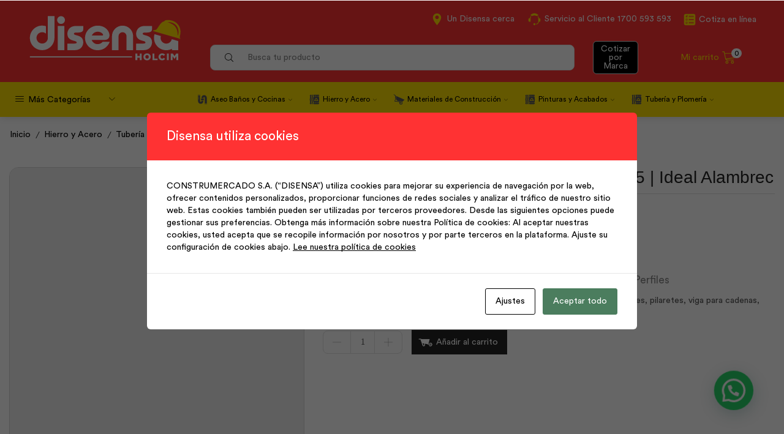

--- FILE ---
content_type: text/html; charset=UTF-8
request_url: https://disensa.com.ec/producto/vigas-columnas-9mm-10x15-cm-6-50-m-v5-ideal-alambrec/
body_size: 34144
content:
<!DOCTYPE html><html lang="es"><head><meta charset="UTF-8"/><meta name="viewport" content="width=device-width, initial-scale=1.0, maximum-scale=1.0, user-scalable=0"/><meta name='robots' content='index, follow, max-image-preview:large, max-snippet:-1, max-video-preview:-1'/><title>Viga 09.00mm 15x10x650cm Armex VC-5 | Ideal Alambrec - Disensa Ecuador</title><meta name="description" content="Solicita tu cotización del producto Viga 09.00mm 15x10x650cm Armex VC-5 | Ideal Alambrec. Disponible en Disensa Ecuador con rapidez y garantía"/><link rel="canonical" href="https://disensa.com.ec/producto/vigas-columnas-9mm-10x15-cm-6-50-m-v5-ideal-alambrec/"/><meta property="og:locale" content="es_ES"/><meta property="og:type" content="article"/><meta property="og:title" content="Viga 09.00mm 15x10x650cm Armex VC-5 | Ideal Alambrec - Disensa Ecuador"/><meta property="og:description" content="Solicita tu cotización del producto Viga 09.00mm 15x10x650cm Armex VC-5 | Ideal Alambrec. Disponible en Disensa Ecuador con rapidez y garantía"/><meta property="og:url" content="https://disensa.com.ec/producto/vigas-columnas-9mm-10x15-cm-6-50-m-v5-ideal-alambrec/"/><meta property="og:site_name" content="Disensa Ecuador"/><meta property="article:modified_time" content="2025-11-24T19:30:12+00:00"/><meta property="og:image" content="https://disensa.com.ec/wp-content/uploads/2025/06/91004062_LARGE.jpg"/><meta property="og:image:width" content="1000"/><meta property="og:image:height" content="999"/><meta property="og:image:type" content="image/jpeg"/><meta name="twitter:card" content="summary_large_image"/> <script type="application/ld+json" class="yoast-schema-graph">{"@context":"https://schema.org","@graph":[{"@type":"WebPage","@id":"https://disensa.com.ec/producto/vigas-columnas-9mm-10x15-cm-6-50-m-v5-ideal-alambrec/","url":"https://disensa.com.ec/producto/vigas-columnas-9mm-10x15-cm-6-50-m-v5-ideal-alambrec/","name":"Viga 09.00mm 15x10x650cm Armex VC-5 | Ideal Alambrec - Disensa Ecuador","isPartOf":{"@id":"https://disensa.com.ec/#website"},"primaryImageOfPage":{"@id":"https://disensa.com.ec/producto/vigas-columnas-9mm-10x15-cm-6-50-m-v5-ideal-alambrec/#primaryimage"},"image":{"@id":"https://disensa.com.ec/producto/vigas-columnas-9mm-10x15-cm-6-50-m-v5-ideal-alambrec/#primaryimage"},"thumbnailUrl":"https://disensa.com.ec/wp-content/uploads/2025/06/91004062_LARGE.jpg","datePublished":"2020-11-20T02:02:38+00:00","dateModified":"2025-11-24T19:30:12+00:00","description":"Solicita tu cotización del producto Viga 09.00mm 15x10x650cm Armex VC-5 | Ideal Alambrec. Disponible en Disensa Ecuador con rapidez y garantía","breadcrumb":{"@id":"https://disensa.com.ec/producto/vigas-columnas-9mm-10x15-cm-6-50-m-v5-ideal-alambrec/#breadcrumb"},"inLanguage":"es","potentialAction":[{"@type":"ReadAction","target":["https://disensa.com.ec/producto/vigas-columnas-9mm-10x15-cm-6-50-m-v5-ideal-alambrec/"]}]},{"@type":"ImageObject","inLanguage":"es","@id":"https://disensa.com.ec/producto/vigas-columnas-9mm-10x15-cm-6-50-m-v5-ideal-alambrec/#primaryimage","url":"https://disensa.com.ec/wp-content/uploads/2025/06/91004062_LARGE.jpg","contentUrl":"https://disensa.com.ec/wp-content/uploads/2025/06/91004062_LARGE.jpg","width":1000,"height":999},{"@type":"BreadcrumbList","@id":"https://disensa.com.ec/producto/vigas-columnas-9mm-10x15-cm-6-50-m-v5-ideal-alambrec/#breadcrumb","itemListElement":[{"@type":"ListItem","position":1,"name":"Inicio","item":"https://disensa.com.ec/"},{"@type":"ListItem","position":2,"name":"Tienda","item":"https://disensa.com.ec/tienda/"},{"@type":"ListItem","position":3,"name":"Viga 09.00mm 15x10x650cm Armex VC-5 | Ideal Alambrec"}]},{"@type":"WebSite","@id":"https://disensa.com.ec/#website","url":"https://disensa.com.ec/","name":"Disensa Ecuador","description":"Disensa Ecuador ofrece los mejores productos y servicios para la construcción, remodelación o ampliación de tu casa o proyecto.","publisher":{"@id":"https://disensa.com.ec/#organization"},"potentialAction":[{"@type":"SearchAction","target":{"@type":"EntryPoint","urlTemplate":"https://disensa.com.ec/?s={search_term_string}"},"query-input":{"@type":"PropertyValueSpecification","valueRequired":true,"valueName":"search_term_string"}}],"inLanguage":"es"},{"@type":"Organization","@id":"https://disensa.com.ec/#organization","name":"Disensa","url":"https://disensa.com.ec/","logo":{"@type":"ImageObject","inLanguage":"es","@id":"https://disensa.com.ec/#/schema/logo/image/","url":"https://disensa.com.ec/wp-content/uploads/2021/03/logo-inverted-prueba.png","contentUrl":"https://disensa.com.ec/wp-content/uploads/2021/03/logo-inverted-prueba.png","width":671,"height":165,"caption":"Disensa"},"image":{"@id":"https://disensa.com.ec/#/schema/logo/image/"}}]}</script> <link rel='dns-prefetch' href='//www.googletagmanager.com'/><style id='joinchat-button-style-inline-css' type='text/css'>.wp-block-joinchat-button{border:none!important;text-align:center}.wp-block-joinchat-button figure{display:table;margin:0 auto;padding:0}.wp-block-joinchat-button figcaption{font:normal normal 400 .6em/2em var(--wp--preset--font-family--system-font,sans-serif);margin:0;padding:0}.wp-block-joinchat-button .joinchat-button__qr{background-color:#fff;border:6px solid #25d366;border-radius:30px;box-sizing:content-box;display:block;height:200px;margin:auto;overflow:hidden;padding:10px;width:200px}.wp-block-joinchat-button .joinchat-button__qr canvas,.wp-block-joinchat-button .joinchat-button__qr img{display:block;margin:auto}.wp-block-joinchat-button .joinchat-button__link{align-items:center;background-color:#25d366;border:6px solid #25d366;border-radius:30px;display:inline-flex;flex-flow:row nowrap;justify-content:center;line-height:1.25em;margin:0 auto;text-decoration:none}.wp-block-joinchat-button .joinchat-button__link:before{background:transparent var(--joinchat-ico) no-repeat center;background-size:100%;content:"";display:block;height:1.5em;margin:-.75em .75em -.75em 0;width:1.5em}.wp-block-joinchat-button figure+.joinchat-button__link{margin-top:10px}@media (orientation:landscape)and (min-height:481px),(orientation:portrait)and (min-width:481px){.wp-block-joinchat-button.joinchat-button--qr-only figure+.joinchat-button__link{display:none}}@media (max-width:480px),(orientation:landscape)and (max-height:480px){.wp-block-joinchat-button figure{display:none}}</style><style id='classic-theme-styles-inline-css' type='text/css'>.wp-block-button__link{color:#fff;background-color:#32373c;border-radius:9999px;box-shadow:none;text-decoration:none;padding:calc(.667em + 2px) calc(1.333em + 2px);font-size:1.125em}.wp-block-file__button{background:#32373c;color:#fff;text-decoration:none}</style><style id='global-styles-inline-css' type='text/css'>:root{--wp--preset--aspect-ratio--square:1;--wp--preset--aspect-ratio--4-3: 4/3;--wp--preset--aspect-ratio--3-4: 3/4;--wp--preset--aspect-ratio--3-2: 3/2;--wp--preset--aspect-ratio--2-3: 2/3;--wp--preset--aspect-ratio--16-9: 16/9;--wp--preset--aspect-ratio--9-16: 9/16;--wp--preset--color--black:#000;--wp--preset--color--cyan-bluish-gray:#abb8c3;--wp--preset--color--white:#fff;--wp--preset--color--pale-pink:#f78da7;--wp--preset--color--vivid-red:#cf2e2e;--wp--preset--color--luminous-vivid-orange:#ff6900;--wp--preset--color--luminous-vivid-amber:#fcb900;--wp--preset--color--light-green-cyan:#7bdcb5;--wp--preset--color--vivid-green-cyan:#00d084;--wp--preset--color--pale-cyan-blue:#8ed1fc;--wp--preset--color--vivid-cyan-blue:#0693e3;--wp--preset--color--vivid-purple:#9b51e0;--wp--preset--gradient--vivid-cyan-blue-to-vivid-purple:linear-gradient(135deg,rgba(6,147,227,1) 0%,#9b51e0 100%);--wp--preset--gradient--light-green-cyan-to-vivid-green-cyan:linear-gradient(135deg,#7adcb4 0%,#00d082 100%);--wp--preset--gradient--luminous-vivid-amber-to-luminous-vivid-orange:linear-gradient(135deg,rgba(252,185,0,1) 0%,rgba(255,105,0,1) 100%);--wp--preset--gradient--luminous-vivid-orange-to-vivid-red:linear-gradient(135deg,rgba(255,105,0,1) 0%,#cf2e2e 100%);--wp--preset--gradient--very-light-gray-to-cyan-bluish-gray:linear-gradient(135deg,#eee 0%,#a9b8c3 100%);--wp--preset--gradient--cool-to-warm-spectrum:linear-gradient(135deg,#4aeadc 0%,#9778d1 20%,#cf2aba 40%,#ee2c82 60%,#fb6962 80%,#fef84c 100%);--wp--preset--gradient--blush-light-purple:linear-gradient(135deg,#ffceec 0%,#9896f0 100%);--wp--preset--gradient--blush-bordeaux:linear-gradient(135deg,#fecda5 0%,#fe2d2d 50%,#6b003e 100%);--wp--preset--gradient--luminous-dusk:linear-gradient(135deg,#ffcb70 0%,#c751c0 50%,#4158d0 100%);--wp--preset--gradient--pale-ocean:linear-gradient(135deg,#fff5cb 0%,#b6e3d4 50%,#33a7b5 100%);--wp--preset--gradient--electric-grass:linear-gradient(135deg,#caf880 0%,#71ce7e 100%);--wp--preset--gradient--midnight:linear-gradient(135deg,#020381 0%,#2874fc 100%);--wp--preset--font-size--small:13px;--wp--preset--font-size--medium:20px;--wp--preset--font-size--large:36px;--wp--preset--font-size--x-large:42px;--wp--preset--font-family--inter:"Inter" , sans-serif;--wp--preset--font-family--cardo:Cardo;--wp--preset--spacing--20:.44rem;--wp--preset--spacing--30:.67rem;--wp--preset--spacing--40:1rem;--wp--preset--spacing--50:1.5rem;--wp--preset--spacing--60:2.25rem;--wp--preset--spacing--70:3.38rem;--wp--preset--spacing--80:5.06rem;--wp--preset--shadow--natural:6px 6px 9px rgba(0,0,0,.2);--wp--preset--shadow--deep:12px 12px 50px rgba(0,0,0,.4);--wp--preset--shadow--sharp:6px 6px 0 rgba(0,0,0,.2);--wp--preset--shadow--outlined:6px 6px 0 -3px rgba(255,255,255,1) , 6px 6px rgba(0,0,0,1);--wp--preset--shadow--crisp:6px 6px 0 rgba(0,0,0,1)}:where(.is-layout-flex){gap:.5em}:where(.is-layout-grid){gap:.5em}body .is-layout-flex{display:flex}.is-layout-flex{flex-wrap:wrap;align-items:center}.is-layout-flex > :is(*, div){margin:0}body .is-layout-grid{display:grid}.is-layout-grid > :is(*, div){margin:0}:where(.wp-block-columns.is-layout-flex){gap:2em}:where(.wp-block-columns.is-layout-grid){gap:2em}:where(.wp-block-post-template.is-layout-flex){gap:1.25em}:where(.wp-block-post-template.is-layout-grid){gap:1.25em}.has-black-color{color:var(--wp--preset--color--black)!important}.has-cyan-bluish-gray-color{color:var(--wp--preset--color--cyan-bluish-gray)!important}.has-white-color{color:var(--wp--preset--color--white)!important}.has-pale-pink-color{color:var(--wp--preset--color--pale-pink)!important}.has-vivid-red-color{color:var(--wp--preset--color--vivid-red)!important}.has-luminous-vivid-orange-color{color:var(--wp--preset--color--luminous-vivid-orange)!important}.has-luminous-vivid-amber-color{color:var(--wp--preset--color--luminous-vivid-amber)!important}.has-light-green-cyan-color{color:var(--wp--preset--color--light-green-cyan)!important}.has-vivid-green-cyan-color{color:var(--wp--preset--color--vivid-green-cyan)!important}.has-pale-cyan-blue-color{color:var(--wp--preset--color--pale-cyan-blue)!important}.has-vivid-cyan-blue-color{color:var(--wp--preset--color--vivid-cyan-blue)!important}.has-vivid-purple-color{color:var(--wp--preset--color--vivid-purple)!important}.has-black-background-color{background-color:var(--wp--preset--color--black)!important}.has-cyan-bluish-gray-background-color{background-color:var(--wp--preset--color--cyan-bluish-gray)!important}.has-white-background-color{background-color:var(--wp--preset--color--white)!important}.has-pale-pink-background-color{background-color:var(--wp--preset--color--pale-pink)!important}.has-vivid-red-background-color{background-color:var(--wp--preset--color--vivid-red)!important}.has-luminous-vivid-orange-background-color{background-color:var(--wp--preset--color--luminous-vivid-orange)!important}.has-luminous-vivid-amber-background-color{background-color:var(--wp--preset--color--luminous-vivid-amber)!important}.has-light-green-cyan-background-color{background-color:var(--wp--preset--color--light-green-cyan)!important}.has-vivid-green-cyan-background-color{background-color:var(--wp--preset--color--vivid-green-cyan)!important}.has-pale-cyan-blue-background-color{background-color:var(--wp--preset--color--pale-cyan-blue)!important}.has-vivid-cyan-blue-background-color{background-color:var(--wp--preset--color--vivid-cyan-blue)!important}.has-vivid-purple-background-color{background-color:var(--wp--preset--color--vivid-purple)!important}.has-black-border-color{border-color:var(--wp--preset--color--black)!important}.has-cyan-bluish-gray-border-color{border-color:var(--wp--preset--color--cyan-bluish-gray)!important}.has-white-border-color{border-color:var(--wp--preset--color--white)!important}.has-pale-pink-border-color{border-color:var(--wp--preset--color--pale-pink)!important}.has-vivid-red-border-color{border-color:var(--wp--preset--color--vivid-red)!important}.has-luminous-vivid-orange-border-color{border-color:var(--wp--preset--color--luminous-vivid-orange)!important}.has-luminous-vivid-amber-border-color{border-color:var(--wp--preset--color--luminous-vivid-amber)!important}.has-light-green-cyan-border-color{border-color:var(--wp--preset--color--light-green-cyan)!important}.has-vivid-green-cyan-border-color{border-color:var(--wp--preset--color--vivid-green-cyan)!important}.has-pale-cyan-blue-border-color{border-color:var(--wp--preset--color--pale-cyan-blue)!important}.has-vivid-cyan-blue-border-color{border-color:var(--wp--preset--color--vivid-cyan-blue)!important}.has-vivid-purple-border-color{border-color:var(--wp--preset--color--vivid-purple)!important}.has-vivid-cyan-blue-to-vivid-purple-gradient-background{background:var(--wp--preset--gradient--vivid-cyan-blue-to-vivid-purple)!important}.has-light-green-cyan-to-vivid-green-cyan-gradient-background{background:var(--wp--preset--gradient--light-green-cyan-to-vivid-green-cyan)!important}.has-luminous-vivid-amber-to-luminous-vivid-orange-gradient-background{background:var(--wp--preset--gradient--luminous-vivid-amber-to-luminous-vivid-orange)!important}.has-luminous-vivid-orange-to-vivid-red-gradient-background{background:var(--wp--preset--gradient--luminous-vivid-orange-to-vivid-red)!important}.has-very-light-gray-to-cyan-bluish-gray-gradient-background{background:var(--wp--preset--gradient--very-light-gray-to-cyan-bluish-gray)!important}.has-cool-to-warm-spectrum-gradient-background{background:var(--wp--preset--gradient--cool-to-warm-spectrum)!important}.has-blush-light-purple-gradient-background{background:var(--wp--preset--gradient--blush-light-purple)!important}.has-blush-bordeaux-gradient-background{background:var(--wp--preset--gradient--blush-bordeaux)!important}.has-luminous-dusk-gradient-background{background:var(--wp--preset--gradient--luminous-dusk)!important}.has-pale-ocean-gradient-background{background:var(--wp--preset--gradient--pale-ocean)!important}.has-electric-grass-gradient-background{background:var(--wp--preset--gradient--electric-grass)!important}.has-midnight-gradient-background{background:var(--wp--preset--gradient--midnight)!important}.has-small-font-size{font-size:var(--wp--preset--font-size--small)!important}.has-medium-font-size{font-size:var(--wp--preset--font-size--medium)!important}.has-large-font-size{font-size:var(--wp--preset--font-size--large)!important}.has-x-large-font-size{font-size:var(--wp--preset--font-size--x-large)!important}:where(.wp-block-post-template.is-layout-flex){gap:1.25em}:where(.wp-block-post-template.is-layout-grid){gap:1.25em}:where(.wp-block-columns.is-layout-flex){gap:2em}:where(.wp-block-columns.is-layout-grid){gap:2em}:root :where(.wp-block-pullquote){font-size:1.5em;line-height:1.6}</style><link rel='stylesheet' id='contact-form-7-css' href='//disensa.com.ec/wp-content/cache/disensa.com.ec/wpfc-minified/95y6mm12/e7bgl.css' type='text/css' media='all'/><link rel='stylesheet' id='cookies-and-content-security-policy-css' href='//disensa.com.ec/wp-content/cache/disensa.com.ec/wpfc-minified/lz526qqc/e7bgl.css' type='text/css' media='all'/><link rel='stylesheet' id='sb-style-css' href='//disensa.com.ec/wp-content/cache/disensa.com.ec/wpfc-minified/1rmjd8qs/e7bgl.css' type='text/css' media='all'/><link rel='stylesheet' id='sb-animate-style-css' href='//disensa.com.ec/wp-content/cache/disensa.com.ec/wpfc-minified/7c78h4cz/e7bgl.css' type='text/css' media='all'/><style id='woocommerce-inline-inline-css' type='text/css'>.woocommerce form .form-row .required{visibility:visible}</style><link rel='stylesheet' id='aws-pro-style-css' href='//disensa.com.ec/wp-content/cache/disensa.com.ec/wpfc-minified/1qd4evun/e7bgl.css' type='text/css' media='all'/><link rel='stylesheet' id='simple-location-css' href='//disensa.com.ec/wp-content/cache/disensa.com.ec/wpfc-minified/jy3ji5no/e7bgl.css' type='text/css' media='all'/><link rel='stylesheet' id='etheme-parent-style-css' href='//disensa.com.ec/wp-content/cache/disensa.com.ec/wpfc-minified/78htuwpz/e7bgl.css' type='text/css' media='all'/><link rel='stylesheet' id='child-style-css' href='//disensa.com.ec/wp-content/cache/disensa.com.ec/wpfc-minified/mlcy6gvv/e7bgl.css' type='text/css' media='all'/><link rel='stylesheet' id='tablepress-default-css' href='//disensa.com.ec/wp-content/cache/disensa.com.ec/wpfc-minified/l9p14f4j/e7bgl.css' type='text/css' media='all'/><link rel='stylesheet' id='etheme-swatches-style-css' href='//disensa.com.ec/wp-content/cache/disensa.com.ec/wpfc-minified/kc3avky2/e7bgl.css' type='text/css' media='all'/><link rel='stylesheet' id='etheme-wpb-style-css' href='//disensa.com.ec/wp-content/cache/disensa.com.ec/wpfc-minified/qm0fbkaj/e7bgl.css' type='text/css' media='all'/><link rel='stylesheet' id='js_composer_front-css' href='//disensa.com.ec/wp-content/cache/disensa.com.ec/wpfc-minified/fs4cmagx/e7bgl.css' type='text/css' media='all'/><link rel='stylesheet' id='etheme-breadcrumbs-css' href='//disensa.com.ec/wp-content/cache/disensa.com.ec/wpfc-minified/jls3vfyc/e7bgl.css' type='text/css' media='all'/><link rel='stylesheet' id='etheme-back-top-css' href='//disensa.com.ec/wp-content/cache/disensa.com.ec/wpfc-minified/12tjfrj9/e7bgl.css' type='text/css' media='all'/><link rel='stylesheet' id='etheme-woocommerce-css' href='//disensa.com.ec/wp-content/cache/disensa.com.ec/wpfc-minified/euo41qyg/e7bgl.css' type='text/css' media='all'/><link rel='stylesheet' id='etheme-woocommerce-archive-css' href='//disensa.com.ec/wp-content/cache/disensa.com.ec/wpfc-minified/7kg10ljp/e7bgl.css' type='text/css' media='all'/><link rel='stylesheet' id='etheme-single-product-builder-css' href='//disensa.com.ec/wp-content/cache/disensa.com.ec/wpfc-minified/78n3sz3c/e7bgl.css' type='text/css' media='all'/><link rel='stylesheet' id='etheme-single-product-elements-css' href='//disensa.com.ec/wp-content/cache/disensa.com.ec/wpfc-minified/76vpxx8h/e7bgl.css' type='text/css' media='all'/><link rel='stylesheet' id='etheme-star-rating-css' href='//disensa.com.ec/wp-content/cache/disensa.com.ec/wpfc-minified/7agzi0aw/e7bgl.css' type='text/css' media='all'/><link rel='stylesheet' id='etheme-comments-css' href='//disensa.com.ec/wp-content/cache/disensa.com.ec/wpfc-minified/fcsyttgj/e7bgl.css' type='text/css' media='all'/><link rel='stylesheet' id='etheme-single-post-meta-css' href='//disensa.com.ec/wp-content/cache/disensa.com.ec/wpfc-minified/jzw5ajy1/e7bgl.css' type='text/css' media='all'/><link rel='stylesheet' id='etheme-contact-forms-css' href='//disensa.com.ec/wp-content/cache/disensa.com.ec/wpfc-minified/lyb7xwug/e7bgl.css' type='text/css' media='all'/><style id='xstore-icons-font-inline-css' type='text/css'>@font-face{font-family:'xstore-icons';src:url(https://disensa.com.ec/wp-content/themes/xstore/fonts/xstore-icons-light.ttf) format('truetype') , url(https://disensa.com.ec/wp-content/themes/xstore/fonts/xstore-icons-light.woff2) format('woff2') , url(https://disensa.com.ec/wp-content/themes/xstore/fonts/xstore-icons-light.woff) format('woff') , url(https://disensa.com.ec/wp-content/themes/xstore/fonts/xstore-icons-light.svg#xstore-icons) format('svg');font-weight:normal;font-style:normal;font-display:swap}</style><link rel='stylesheet' id='etheme-header-menu-css' href='//disensa.com.ec/wp-content/cache/disensa.com.ec/wpfc-minified/31dhauwc/e7bgl.css' type='text/css' media='all'/><link rel='stylesheet' id='etheme-header-search-css' href='//disensa.com.ec/wp-content/cache/disensa.com.ec/wpfc-minified/jp939ap2/e7bgl.css' type='text/css' media='all'/><link rel='stylesheet' id='etheme-all-departments-menu-css' href='//disensa.com.ec/wp-content/cache/disensa.com.ec/wpfc-minified/8wh4z2jh/e7bgl.css' type='text/css' media='all'/><link rel='stylesheet' id='xstore-header-6AeFg-css' href='//disensa.com.ec/wp-content/cache/disensa.com.ec/wpfc-minified/kylbx9bp/e7bgl.css' type='text/css' media='all'/> <script type="text/template" id="tmpl-variation-template"><div class="woocommerce-variation-description">{{{ data.variation.variation_description }}}</div>
<div class="woocommerce-variation-price">{{{ data.variation.price_html }}}</div>
<div class="woocommerce-variation-availability">{{{ data.variation.availability_html }}}</div></script> <script type="text/template" id="tmpl-unavailable-variation-template"><p role="alert">Lo siento, este producto no está disponible. Por favor, elige otra combinación.</p></script> <script type="text/javascript" id="woocommerce-google-analytics-integration-gtag-js-after">window.dataLayer=window.dataLayer||[];function gtag(){dataLayer.push(arguments);}for(const mode of[{"analytics_storage":"denied","ad_storage":"denied","ad_user_data":"denied","ad_personalization":"denied","region":["AT","BE","BG","HR","CY","CZ","DK","EE","FI","FR","DE","GR","HU","IS","IE","IT","LV","LI","LT","LU","MT","NL","NO","PL","PT","RO","SK","SI","ES","SE","GB","CH"]}]||[]){gtag("consent","default",{"wait_for_update":500,...mode});}gtag("js",new Date());gtag("set","developer_id.dOGY3NW",true);gtag("config","G-H8SG0MKRC5",{"track_404":true,"allow_google_signals":true,"logged_in":false,"linker":{"domains":[],"allow_incoming":false},"custom_map":{"dimension1":"logged_in"}});</script> <script type="text/javascript" src="https://disensa.com.ec/wp-includes/js/jquery/jquery.min.js" id="jquery-core-js"></script> <script type="text/javascript" src="https://disensa.com.ec/wp-includes/js/jquery/jquery-migrate.min.js" id="jquery-migrate-js"></script> <script type="text/javascript" src="https://disensa.com.ec/wp-content/plugins/woocommerce/assets/js/jquery-blockui/jquery.blockUI.min.js" id="jquery-blockui-js" data-wp-strategy="defer"></script> <script type="text/javascript" id="wc-add-to-cart-js-extra">var wc_add_to_cart_params={"ajax_url":"\/wp-admin\/admin-ajax.php","wc_ajax_url":"\/?wc-ajax=%%endpoint%%","i18n_view_cart":"Ver carrito","cart_url":"https:\/\/disensa.com.ec\/cart\/","is_cart":"","cart_redirect_after_add":"no"};</script> <script type="text/javascript" src="https://disensa.com.ec/wp-content/plugins/woocommerce/assets/js/frontend/add-to-cart.min.js" id="wc-add-to-cart-js" data-wp-strategy="defer"></script> <script type="text/javascript" src="https://disensa.com.ec/wp-content/plugins/woocommerce/assets/js/zoom/jquery.zoom.min.js" id="zoom-js" defer="defer" data-wp-strategy="defer"></script> <script type="text/javascript" id="wc-single-product-js-extra">var wc_single_product_params={"i18n_required_rating_text":"Por favor elige una puntuaci\u00f3n","review_rating_required":"yes","flexslider":{"rtl":false,"animation":"slide","smoothHeight":true,"directionNav":false,"controlNav":"thumbnails","slideshow":false,"animationSpeed":500,"animationLoop":false,"allowOneSlide":false},"zoom_enabled":"1","zoom_options":[],"photoswipe_enabled":"","photoswipe_options":{"shareEl":false,"closeOnScroll":false,"history":false,"hideAnimationDuration":0,"showAnimationDuration":0},"flexslider_enabled":""};</script> <script type="text/javascript" src="https://disensa.com.ec/wp-content/plugins/woocommerce/assets/js/frontend/single-product.min.js" id="wc-single-product-js" defer="defer" data-wp-strategy="defer"></script> <script type="text/javascript" src="https://disensa.com.ec/wp-content/plugins/woocommerce/assets/js/js-cookie/js.cookie.min.js" id="js-cookie-js" defer="defer" data-wp-strategy="defer"></script> <script type="text/javascript" id="woocommerce-js-extra">var woocommerce_params={"ajax_url":"\/wp-admin\/admin-ajax.php","wc_ajax_url":"\/?wc-ajax=%%endpoint%%"};</script> <script type="text/javascript" src="https://disensa.com.ec/wp-content/plugins/woocommerce/assets/js/frontend/woocommerce.min.js" id="woocommerce-js" defer="defer" data-wp-strategy="defer"></script> <script type="text/javascript" src="https://disensa.com.ec/wp-content/cache/autoptimize/1/autoptimize_single_787fe4f547a6cb7f4ce4934641085910.php" id="vc_woocommerce-add-to-cart-js-js"></script> 
<script type="text/javascript" src="https://www.googletagmanager.com/gtag/js?id=GT-WR9R3VD" id="google_gtagjs-js" async></script> <script type="text/javascript" id="google_gtagjs-js-after">window.dataLayer=window.dataLayer||[];function gtag(){dataLayer.push(arguments);}gtag("set","linker",{"domains":["disensa.com.ec"]});gtag("js",new Date());gtag("set","developer_id.dZTNiMT",true);gtag("config","GT-WR9R3VD",{"googlesitekit_post_type":"product"});</script> <script type="text/javascript" src="https://disensa.com.ec/wp-includes/js/underscore.min.js" id="underscore-js"></script> <script type="text/javascript" id="wp-util-js-extra">var _wpUtilSettings={"ajax":{"url":"\/wp-admin\/admin-ajax.php"}};</script> <script type="text/javascript" src="https://disensa.com.ec/wp-includes/js/wp-util.min.js" id="wp-util-js"></script> <script type="text/javascript" id="wc-add-to-cart-variation-js-extra">var wc_add_to_cart_variation_params={"wc_ajax_url":"\/?wc-ajax=%%endpoint%%","i18n_no_matching_variations_text":"Lo siento, no hay productos que igualen tu selecci\u00f3n. Por favor, escoge una combinaci\u00f3n diferente.","i18n_make_a_selection_text":"Elige las opciones del producto antes de a\u00f1adir este producto a tu carrito.","i18n_unavailable_text":"Lo siento, este producto no est\u00e1 disponible. Por favor, elige otra combinaci\u00f3n."};</script> <script type="text/javascript" src="https://disensa.com.ec/wp-content/plugins/woocommerce/assets/js/frontend/add-to-cart-variation.min.js" id="wc-add-to-cart-variation-js" defer="defer" data-wp-strategy="defer"></script> <script></script><link rel="https://api.w.org/" href="https://disensa.com.ec/wp-json/"/><link rel="alternate" title="JSON" type="application/json" href="https://disensa.com.ec/wp-json/wp/v2/product/9235"/><link rel="EditURI" type="application/rsd+xml" title="RSD" href="https://disensa.com.ec/xmlrpc.php?rsd"/><link rel='shortlink' href='https://disensa.com.ec/?p=9235'/>  <script>(function(h,o,t,j,a,r){h.hj=h.hj||function(){(h.hj.q=h.hj.q||[]).push(arguments)};h._hjSettings={hjid:6448322,hjsv:6};a=o.getElementsByTagName('head')[0];r=o.createElement('script');r.async=1;r.src=t+h._hjSettings.hjid+j+h._hjSettings.hjsv;a.appendChild(r);})(window,document,'https://static.hotjar.com/c/hotjar-','.js?sv=');</script>  <script>(function(w,d,s,l,i){w[l]=w[l]||[];w[l].push({'gtm.start':new Date().getTime(),event:'gtm.js'});var f=d.getElementsByTagName(s)[0],j=d.createElement(s),dl=l!='dataLayer'?'&l='+l:'';j.async=true;j.src='https://www.googletagmanager.com/gtm.js?id='+i+dl;f.parentNode.insertBefore(j,f);})(window,document,'script','dataLayer','GTM-PXKWLHJ');</script> <meta name="generator" content="Site Kit by Google 1.167.0"/><link rel="preload" href="https://disensa.com.ec/wp-content/uploads/recursos/fonts/CircularStd-Book.ttf" as="font" type="font/ttf" crossorigin><link rel="preload" href="https://disensa.com.ec/wp-content/uploads/recursos/fonts/CircularStd-Bold.ttf" as="font" type="font/ttf" crossorigin><link rel="preload" href="https://disensa.com.ec/wp-content/uploads/recursos/fonts/CircularStd-Black.ttf" as="font" type="font/ttf" crossorigin><link rel="preload" href="https://disensa.com.ec/wp-content/themes/xstore/fonts/xstore-icons-light.ttf" as="font" type="font/ttf" crossorigin><link rel="prefetch" as="font" href="https://disensa.com.ec/wp-content/themes/xstore/fonts/xstore-icons-light.woff?v=9.6.2" type="font/woff"><link rel="prefetch" as="font" href="https://disensa.com.ec/wp-content/themes/xstore/fonts/xstore-icons-light.woff2?v=9.6.2" type="font/woff2"> <noscript><style>.woocommerce-product-gallery{opacity:1!important}</style></noscript><meta name="google-site-verification" content="3bZQ03YEqm3oNFk8F-seMj75cOp0XkIs2M947yLfgTI"><meta name="generator" content="Powered by WPBakery Page Builder - drag and drop page builder for WordPress."/><meta name="generator" content="Powered by Slider Revolution 6.7.28 - responsive, Mobile-Friendly Slider Plugin for WordPress with comfortable drag and drop interface."/><style type="text/css" id="cookies-and-content-security-policy-css-custom">.modal-cacsp-position .modal-cacsp-box .modal-cacsp-box-header{background-color:#ff3233}</style><style id='wp-fonts-local' type='text/css'>@font-face{font-family:Inter;font-style:normal;font-weight:300 900;font-display:fallback;src:url(https://disensa.com.ec/wp-content/plugins/woocommerce/assets/fonts/Inter-VariableFont_slnt,wght.woff2) format('woff2');font-stretch:normal}@font-face{font-family:Cardo;font-style:normal;font-weight:400;font-display:fallback;src:url(https://disensa.com.ec/wp-content/plugins/woocommerce/assets/fonts/cardo_normal_400.woff2) format('woff2')}</style><link rel="icon" href="https://disensa.com.ec/wp-content/uploads/2020/10/cropped-favicon-32x32.png" sizes="32x32"/><link rel="icon" href="https://disensa.com.ec/wp-content/uploads/2020/10/cropped-favicon-192x192.png" sizes="192x192"/><link rel="apple-touch-icon" href="https://disensa.com.ec/wp-content/uploads/2020/10/cropped-favicon-180x180.png"/><meta name="msapplication-TileImage" content="https://disensa.com.ec/wp-content/uploads/2020/10/cropped-favicon-270x270.png"/><style type="text/css" id="wp-custom-css">body.archive.post-type-archive.post-type-archive-product .page-heading{display:none}nav.woocommerce-breadcrumb{display:none}.et_b_header-cart.et_element-top-level .et-mini-content,.et_b_mobile-panel-cart .et-mini-content{color:#222!important;font-size:13px;letter-spacing:0!important}.cart-popup-footer{display:none!important}#shipping_method li{justify-content:start!important}.woocommerce-checkout img.attachment-woocommerce_thumbnail.size-woocommerce_thumbnail{max-width:75px}.woocommerce-checkout a.btn.btn-gray{background:#9c9c9c!important}@media only screen and (min-width:767px){.item-design-mega-menu .nav-sublist-dropdown>.container>ul{padding-top:12px!important}}img.attachment-woocommerce_single{width:100%;height:100%}.mini_cart_item .product-mini-image .attachment-woocommerce_thumbnail.size-woocommerce_thumbnail{width:100%!important}.woocommerce-checkout img.attachment-woocommerce_thumbnail.size-woocommerce_thumbnail{max-width:75px;width:100%}.boton-ficha{display:inline-flex;align-items:center;background-color:#f1f2f4;color:#2d2d2d;text-decoration:none;padding:8px 16px;border-radius:6px;font-family:Arial,sans-serif;font-weight:bold;font-size:14px;transition:background-color .3s}.boton-ficha:hover{background-color:#e1e2e5}.boton-ficha img{margin-right:8px;width:20px;height:20px}</style><style id="kirki-inline-styles"></style><style type="text/css" class="et_custom-css">.swiper-custom-right:not(.et-swiper-elementor-nav),.swiper-custom-left:not(.et-swiper-elementor-nav){background:transparent!important}@media only screen and (max-width:1340px){.swiper-custom-left,.middle-inside .swiper-entry .swiper-button-prev,.middle-inside.swiper-entry .swiper-button-prev{left:-15px}.swiper-custom-right,.middle-inside .swiper-entry .swiper-button-next,.middle-inside.swiper-entry .swiper-button-next{right:-15px}.middle-inbox .swiper-entry .swiper-button-prev,.middle-inbox.swiper-entry .swiper-button-prev{left:8px}.middle-inbox .swiper-entry .swiper-button-next,.middle-inbox.swiper-entry .swiper-button-next{right:8px}.swiper-entry:hover .swiper-custom-left,.middle-inside .swiper-entry:hover .swiper-button-prev,.middle-inside.swiper-entry:hover .swiper-button-prev{left:-5px}.swiper-entry:hover .swiper-custom-right,.middle-inside .swiper-entry:hover .swiper-button-next,.middle-inside.swiper-entry:hover .swiper-button-next{right:-5px}.middle-inbox .swiper-entry:hover .swiper-button-prev,.middle-inbox.swiper-entry:hover .swiper-button-prev{left:5px}.middle-inbox .swiper-entry:hover .swiper-button-next,.middle-inbox.swiper-entry:hover .swiper-button-next{right:5px}}.header-main-menu.et_element-top-level .menu{margin-right:-0;margin-left:-0}@media only screen and (max-width:992px){.header-wrapper,.site-header-vertical{display:none}}@media only screen and (min-width:993px){.mobile-header-wrapper{display:none}}.swiper-container{width:auto}.content-product .product-content-image img,.category-grid img,.categoriesCarousel .category-grid img{width:100%}.etheme-elementor-slider:not(.swiper-container-initialized,.swiper-initialized) .swiper-slide{max-width:calc(100% / var(--slides-per-view,4))}.etheme-elementor-slider[data-animation]:not(.swiper-container-initialized,.swiper-initialized,[data-animation=slide],[data-animation=coverflow]) .swiper-slide{max-width:100%}body:not([data-elementor-device-mode]) .etheme-elementor-off-canvas__container{transition:none;opacity:0;visibility:hidden;position:fixed}</style><noscript><style>.wpb_animate_when_almost_visible{opacity:1}</style></noscript><style type="text/css" data-type="et_vc_shortcodes-custom-css">@media only screen and (max-width:1199px) and (min-width:769px){div.et-md-no-bg{background-image:none!important}}@media only screen and (max-width:768px) and (min-width:480px){div.et-sm-no-bg{background-image:none!important}}@media only screen and (max-width:480px){div.et-xs-no-bg{background-image:none!important}}</style></head><body data-rsssl=1 class="product-template-default single single-product postid-9235 theme-xstore woocommerce woocommerce-page woocommerce-no-js et_cart-type-2 et_b_dt_header-not-overlap et_b_mob_header-not-overlap breadcrumbs-type-left2 wide et-preloader-off et-catalog-off  sticky-message-on et-secondary-menu-on et-secondary-visibility-on_hover et-enable-swatch wpb-js-composer js-comp-ver-7.9 vc_responsive" data-mode="light"> <noscript><iframe src="https://www.googletagmanager.com/ns.html?id=GTM-PXKWLHJ" height="0" width="0" style="display:none;visibility:hidden"></iframe></noscript><div class="template-container"><div class="template-content"><div class="page-wrapper"><header id="header" class="site-header sticky" data-type="sticky"><div class="header-wrapper"><div class="header-top-wrapper sticky"><div class="header-top" data-title="Header top"><div class="et-row-container"><div class="et-wrap-columns flex align-items-center"><div class="et_column et_col-xs-12 et_col-xs-offset-0 pos-static"><div class="et_element et_b_header-menu header-main-menu2 flex align-items-center menu-items-none  justify-content-end et_element-top-level"><div class="menu-main-container"><ul id="menu-menu-credisensa" class="menu"><li id="menu-item-13980" class="search-disensa menu-item menu-item-type-post_type menu-item-object-page menu-item-13980 item-level-0 item-design-dropdown columns-2"><a href="https://disensa.com.ec/un-disensa-cerca/" class="item-link">Un Disensa cerca</a></li><li id="menu-item-13981" class="u-servicio menu-item menu-item-type-custom menu-item-object-custom menu-item-13981 item-level-0 item-design-dropdown"><a href="tel:1700593593" class="item-link">Servicio al Cliente 1700 593 593</a></li><li id="menu-item-12195" class="ic-shop menu-item menu-item-type-post_type menu-item-object-page menu-item-12195 item-level-0 item-design-dropdown columns-2"><a href="https://disensa.com.ec/solicita-tu-cotizacion/" class="item-link">Cotiza en línea</a></li></ul></div></div></div></div></div></div></div><div class="header-main-wrapper sticky"><div class="header-main" data-title="Header main"><div class="et-row-container"><div class="et-wrap-columns flex align-items-center"><div class="et_column et_col-xs-3 et_col-xs-offset-0"><div class="et_element et_b_header-logo align-start mob-align-center et_element-top-level"> <a href="https://disensa.com.ec"> <span><img src="https://disensa.com.ec/wp-content/uploads/2025/11/logo-Disensa-color.svg" class="et_b_header-logo-img" alt="logo Disensa color" srcset="https://disensa.com.ec/wp-content/uploads/2025/11/logo-Disensa-color.svg " 2x decoding="async"/></span><span class="fixed"><img src="https://disensa.com.ec/wp-content/uploads/2025/11/logo-Disensa-color.svg" class="et_b_header-logo-img" alt="logo Disensa color" srcset="https://disensa.com.ec/wp-content/uploads/2025/11/logo-Disensa-color.svg " 2x decoding="async"/></span> </a></div></div><div class="et_column et_col-xs-6 et_col-xs-offset-0"><div class="et_element et_b_header-search flex align-items-center   et-content-right justify-content-end mob-justify-content-start flex-basis-full et_element-top-level et-content-dropdown"><form action="https://disensa.com.ec/" role="search" data-min="3" data-per-page="100" class="ajax-search-form  ajax-with-suggestions input-input " method="get"><div class="input-row flex align-items-center et-overflow-hidden" data-search-mode="dark"> <label class="screen-reader-text" for="et_b-header-search-input-29">Search input</label> <input type="text" value="" placeholder="Busca tu producto" autocomplete="off" class="form-control" id="et_b-header-search-input-29" name="s"> <input type="hidden" name="post_type" value="product"> <input type="hidden" name="et_search" value="true"> <span class="buttons-wrapper flex flex-nowrap pos-relative"> <span class="clear flex-inline justify-content-center align-items-center pointer"> <span class="et_b-icon"> <svg xmlns="http://www.w3.org/2000/svg" width=".7em" height=".7em" viewBox="0 0 24 24"><path d="M13.056 12l10.728-10.704c0.144-0.144 0.216-0.336 0.216-0.552 0-0.192-0.072-0.384-0.216-0.528-0.144-0.12-0.336-0.216-0.528-0.216 0 0 0 0 0 0-0.192 0-0.408 0.072-0.528 0.216l-10.728 10.728-10.704-10.728c-0.288-0.288-0.768-0.288-1.056 0-0.168 0.144-0.24 0.336-0.24 0.528 0 0.216 0.072 0.408 0.216 0.552l10.728 10.704-10.728 10.704c-0.144 0.144-0.216 0.336-0.216 0.552s0.072 0.384 0.216 0.528c0.288 0.288 0.768 0.288 1.056 0l10.728-10.728 10.704 10.704c0.144 0.144 0.336 0.216 0.528 0.216s0.384-0.072 0.528-0.216c0.144-0.144 0.216-0.336 0.216-0.528s-0.072-0.384-0.216-0.528l-10.704-10.704z"></path></svg> </span> </span> <button type="submit" class="search-button flex justify-content-center align-items-center pointer" aria-label="Search button"> <span class="et_b-loader"></span> <svg xmlns="http://www.w3.org/2000/svg" width="1em" height="1em" fill="currentColor" viewBox="0 0 24 24"><path d="M23.784 22.8l-6.168-6.144c1.584-1.848 2.448-4.176 2.448-6.576 0-5.52-4.488-10.032-10.032-10.032-5.52 0-10.008 4.488-10.008 10.008s4.488 10.032 10.032 10.032c2.424 0 4.728-0.864 6.576-2.472l6.168 6.144c0.144 0.144 0.312 0.216 0.48 0.216s0.336-0.072 0.456-0.192c0.144-0.12 0.216-0.288 0.24-0.48 0-0.192-0.072-0.384-0.192-0.504zM18.696 10.080c0 4.752-3.888 8.64-8.664 8.64-4.752 0-8.64-3.888-8.64-8.664 0-4.752 3.888-8.64 8.664-8.64s8.64 3.888 8.64 8.664z"></path></svg> <span class="screen-reader-text">Search</span></button> </span></div><div class="ajax-results-wrapper"></div></form></div></div><div class="et_column et_col-xs-1 et_col-xs-offset-0"><div class="header-button-wrapper  flex justify-content-center mob-justify-content-start et_element-top-level"> <a class="et_element et_b_header-button inline-block pos-relative" href="https://disensa.com.ec/marcas-del-portafolio-disensa/"> Cotizar por Marca </a></div></div><div class="et_column et_col-xs-2 et_col-xs-offset-0"><div class="et_element et_b_header-cart  flex align-items-center cart-type3  et-quantity-top et-content-right et-content-dropdown et-content-toTop et_element-top-level"> <a href="https://disensa.com.ec/checkout/" class=" flex flex-wrap full-width align-items-center  justify-content-center mob-justify-content-center currentColor"> <span class="flex-inline justify-content-center align-items-center
"> <span class="et-element-label inline-block "> Mi carrito </span> <span class="et_b-icon"> <span class="et-svg"><svg xmlns="http://www.w3.org/2000/svg" width="1em" height="1em" viewBox="0 0 24 24"><path d="M23.76 4.248c-0.096-0.096-0.24-0.24-0.504-0.24h-18.48l-0.48-2.4c-0.024-0.288-0.384-0.528-0.624-0.528h-2.952c-0.384 0-0.624 0.264-0.624 0.624s0.264 0.648 0.624 0.648h2.424l2.328 11.832c0.312 1.608 1.848 2.856 3.48 2.856h11.28c0.384 0 0.624-0.264 0.624-0.624s-0.264-0.624-0.624-0.624h-11.16c-0.696 0-1.344-0.312-1.704-0.816l14.064-1.92c0.264 0 0.528-0.24 0.528-0.528l1.968-7.824v-0.024c-0.024-0.048-0.024-0.288-0.168-0.432zM22.392 5.184l-1.608 6.696-14.064 1.824-1.704-8.52h17.376zM8.568 17.736c-1.464 0-2.592 1.128-2.592 2.592s1.128 2.592 2.592 2.592c1.464 0 2.592-1.128 2.592-2.592s-1.128-2.592-2.592-2.592zM9.888 20.328c0 0.696-0.624 1.32-1.32 1.32s-1.32-0.624-1.32-1.32 0.624-1.32 1.32-1.32 1.32 0.624 1.32 1.32zM18.36 17.736c-1.464 0-2.592 1.128-2.592 2.592s1.128 2.592 2.592 2.592c1.464 0 2.592-1.128 2.592-2.592s-1.128-2.592-2.592-2.592zM19.704 20.328c0 0.696-0.624 1.32-1.32 1.32s-1.344-0.6-1.344-1.32 0.624-1.32 1.32-1.32 1.344 0.624 1.344 1.32z"></path></svg></span> <span class="et-cart-quantity et-quantity count-0"> 0 </span> </span> </span> </a> <span class="et-cart-quantity et-quantity count-0"> 0 </span><div class="et-mini-content"><div class="et-content"><div class="widget woocommerce widget_shopping_cart"><div class="widget_shopping_cart_content"><div class="woocommerce-mini-cart cart_list product_list_widget "><div class="woocommerce-mini-cart__empty-message empty"><p>No hay productos en el carrito.</p> <a class="btn" href="https://disensa.com.ec/tienda/"><span>Regresar</span></a></div></div></div></div><div class="woocommerce-mini-cart__footer-wrapper"><div class="product_list-popup-footer-inner" style="display: none;"><div class="cart-popup-footer"> <a href="https://disensa.com.ec/cart/" class="btn-view-cart wc-forward">Shopping cart                     (0)</a><div class="cart-widget-subtotal woocommerce-mini-cart__total total" data-amount="0"> <span class="small-h">Subtotal:</span> <span class="big-coast"><span class="woocommerce-Price-amount amount"><bdi><span class="woocommerce-Price-currencySymbol">&#36;</span>0.00</bdi></span></span></div></div><p class="buttons mini-cart-buttons"> <a href="https://disensa.com.ec/checkout/" class="button btn-checkout wc-forward">Cotizar productos</a></p></div></div></div></div></div></div></div></div></div></div><div class="header-bottom-wrapper sticky"><div class="header-bottom" data-title="Header bottom"><div class="et-row-container"><div class="et-wrap-columns flex align-items-center"><div class="et_column et_col-xs-2 et_col-xs-offset-0"><div class="et_element et_b_header-menu flex align-items-center header-secondary-menu  et_element-top-level"><div class="secondary-menu-wrapper"><div class="secondary-title"><div class="secondary-menu-toggle"> <span class="et-icon et-burger"></span></div> <span>Más Categorías</span></div><div class="menu-main-container"><ul id="menu-mas-categorias" class="menu"><li id="menu-item-55735" class="ic-cat ic-elec menu-item menu-item-type-taxonomy menu-item-object-product_cat menu-item-has-children menu-parent-item menu-item-55735 item-level-0 item-design-dropdown columns-3"><a href="https://disensa.com.ec/categoria/electricidad-e-iluminacion/" class="item-link">Electricidad e Iluminación</a><div class="nav-sublist-dropdown"><div class="container"><ul><li id="menu-item-55883" class="menu-item menu-item-type-taxonomy menu-item-object-product_cat menu-item-has-children menu-parent-item menu-item-55883 item-level-1"><a href="https://disensa.com.ec/categoria/electricidad-e-iluminacion/electricos/" class="item-link">Eléctricos</a><div class="nav-sublist"><ul><li id="menu-item-55886" class="menu-item menu-item-type-taxonomy menu-item-object-product_cat menu-item-55886 item-level-2"><a href="https://disensa.com.ec/categoria/electricidad-e-iluminacion/electricos/alambres-y-cables-electricos/" class="item-link">Alambres y Cables Eléctricos</a></li><li id="menu-item-55887" class="menu-item menu-item-type-taxonomy menu-item-object-product_cat menu-item-55887 item-level-2"><a href="https://disensa.com.ec/categoria/electricidad-e-iluminacion/electricos/herramientas-y-accesorios-electricos/" class="item-link">Herramientas y Accesorios Eléctricos</a></li><li id="menu-item-55888" class="menu-item menu-item-type-taxonomy menu-item-object-product_cat menu-item-55888 item-level-2"><a href="https://disensa.com.ec/categoria/electricidad-e-iluminacion/electricos/interruptores/" class="item-link">Interruptores</a></li><li id="menu-item-55889" class="menu-item menu-item-type-taxonomy menu-item-object-product_cat menu-item-55889 item-level-2"><a href="https://disensa.com.ec/categoria/electricidad-e-iluminacion/electricos/multitoma-y-extensiones/" class="item-link">Multitoma y Extensiones</a></li><li id="menu-item-55890" class="menu-item menu-item-type-taxonomy menu-item-object-product_cat menu-item-55890 item-level-2"><a href="https://disensa.com.ec/categoria/electricidad-e-iluminacion/electricos/pilas-y-baterias/" class="item-link">Pilas Y Baterías</a></li><li id="menu-item-55891" class="menu-item menu-item-type-taxonomy menu-item-object-product_cat menu-item-55891 item-level-2"><a href="https://disensa.com.ec/categoria/electricidad-e-iluminacion/electricos/puesta-a-tierra/" class="item-link">Puesta a Tierra</a></li><li id="menu-item-55892" class="menu-item menu-item-type-taxonomy menu-item-object-product_cat menu-item-55892 item-level-2"><a href="https://disensa.com.ec/categoria/electricidad-e-iluminacion/electricos/regulador-y-transformadores/" class="item-link">Regulador Y Transformadores</a></li><li id="menu-item-55893" class="menu-item menu-item-type-taxonomy menu-item-object-product_cat menu-item-55893 item-level-2"><a href="https://disensa.com.ec/categoria/electricidad-e-iluminacion/electricos/tomacorrientes/" class="item-link">Tomacorrientes</a></li></ul></div></li><li id="menu-item-55884" class="menu-item menu-item-type-taxonomy menu-item-object-product_cat menu-item-has-children menu-parent-item menu-item-55884 item-level-1"><a href="https://disensa.com.ec/categoria/electricidad-e-iluminacion/iluminacion/" class="item-link">Iluminación</a><div class="nav-sublist"><ul><li id="menu-item-55894" class="menu-item menu-item-type-taxonomy menu-item-object-product_cat menu-item-55894 item-level-2"><a href="https://disensa.com.ec/categoria/electricidad-e-iluminacion/iluminacion/bombillos/" class="item-link">Bombillos</a></li><li id="menu-item-55895" class="menu-item menu-item-type-taxonomy menu-item-object-product_cat menu-item-55895 item-level-2"><a href="https://disensa.com.ec/categoria/electricidad-e-iluminacion/iluminacion/cintas-led/" class="item-link">Cintas Led</a></li><li id="menu-item-55896" class="menu-item menu-item-type-taxonomy menu-item-object-product_cat menu-item-55896 item-level-2"><a href="https://disensa.com.ec/categoria/electricidad-e-iluminacion/iluminacion/lamparas/" class="item-link">Lámparas</a></li><li id="menu-item-55897" class="menu-item menu-item-type-taxonomy menu-item-object-product_cat menu-item-55897 item-level-2"><a href="https://disensa.com.ec/categoria/electricidad-e-iluminacion/iluminacion/linternas-y-sensores/" class="item-link">Linternas y Sensores</a></li><li id="menu-item-55898" class="menu-item menu-item-type-taxonomy menu-item-object-product_cat menu-item-55898 item-level-2"><a href="https://disensa.com.ec/categoria/electricidad-e-iluminacion/iluminacion/luces-decorativas/" class="item-link">Luces Decorativas</a></li><li id="menu-item-55899" class="menu-item menu-item-type-taxonomy menu-item-object-product_cat menu-item-55899 item-level-2"><a href="https://disensa.com.ec/categoria/electricidad-e-iluminacion/iluminacion/paneles-led/" class="item-link">Paneles Led</a></li><li id="menu-item-55900" class="menu-item menu-item-type-taxonomy menu-item-object-product_cat menu-item-55900 item-level-2"><a href="https://disensa.com.ec/categoria/electricidad-e-iluminacion/iluminacion/plafones-y-rosetas/" class="item-link">Plafones y Rosetas</a></li><li id="menu-item-55901" class="menu-item menu-item-type-taxonomy menu-item-object-product_cat menu-item-55901 item-level-2"><a href="https://disensa.com.ec/categoria/electricidad-e-iluminacion/iluminacion/reflectores/" class="item-link">Reflectores</a></li></ul></div></li><li id="menu-item-55885" class="menu-item menu-item-type-taxonomy menu-item-object-product_cat menu-item-has-children menu-parent-item menu-item-55885 item-level-1"><a href="https://disensa.com.ec/categoria/electricidad-e-iluminacion/tuberia-y-canalizacion/" class="item-link">Tubería y Canalización</a><div class="nav-sublist"><ul><li id="menu-item-55902" class="menu-item menu-item-type-taxonomy menu-item-object-product_cat menu-item-55902 item-level-2"><a href="https://disensa.com.ec/categoria/electricidad-e-iluminacion/tuberia-y-canalizacion/accesorios-para-canaletas/" class="item-link">Accesorios para Canaletas</a></li><li id="menu-item-55903" class="menu-item menu-item-type-taxonomy menu-item-object-product_cat menu-item-55903 item-level-2"><a href="https://disensa.com.ec/categoria/electricidad-e-iluminacion/tuberia-y-canalizacion/canalizacion/" class="item-link">Canalización</a></li><li id="menu-item-55904" class="menu-item menu-item-type-taxonomy menu-item-object-product_cat menu-item-55904 item-level-2"><a href="https://disensa.com.ec/categoria/electricidad-e-iluminacion/tuberia-y-canalizacion/tubos-electricos/" class="item-link">Tubos Eléctricos</a></li></ul></div></li></ul></div></div></li><li id="menu-item-55736" class="ic-cat ic-ferr menu-item menu-item-type-taxonomy menu-item-object-product_cat menu-item-has-children menu-parent-item menu-item-55736 item-level-0 item-design-dropdown columns-5"><a href="https://disensa.com.ec/categoria/ferreteria-y-maderas/" class="item-link">Ferretería y Maderas</a><div class="nav-sublist-dropdown"><div class="container"><ul><li id="menu-item-55905" class="menu-item menu-item-type-taxonomy menu-item-object-product_cat menu-item-has-children menu-parent-item menu-item-55905 item-level-1"><a href="https://disensa.com.ec/categoria/ferreteria-y-maderas/accesorios-para-almacenamiento/" class="item-link">Accesorios para Almacenamiento</a><div class="nav-sublist"><ul><li id="menu-item-55911" class="menu-item menu-item-type-taxonomy menu-item-object-product_cat menu-item-55911 item-level-2"><a href="https://disensa.com.ec/categoria/ferreteria-y-maderas/accesorios-para-almacenamiento/abrazaderas/" class="item-link">Abrazaderas</a></li><li id="menu-item-55912" class="menu-item menu-item-type-taxonomy menu-item-object-product_cat menu-item-55912 item-level-2"><a href="https://disensa.com.ec/categoria/ferreteria-y-maderas/accesorios-para-almacenamiento/protectores-plasticos/" class="item-link">Protectores Plásticos</a></li></ul></div></li><li id="menu-item-55906" class="menu-item menu-item-type-taxonomy menu-item-object-product_cat menu-item-has-children menu-parent-item menu-item-55906 item-level-1"><a href="https://disensa.com.ec/categoria/ferreteria-y-maderas/cerrajeria/" class="item-link">Cerrajería</a><div class="nav-sublist"><ul><li id="menu-item-55915" class="menu-item menu-item-type-taxonomy menu-item-object-product_cat menu-item-55915 item-level-2"><a href="https://disensa.com.ec/categoria/ferreteria-y-maderas/cerrajeria/candados/" class="item-link">Candados</a></li><li id="menu-item-55916" class="menu-item menu-item-type-taxonomy menu-item-object-product_cat menu-item-55916 item-level-2"><a href="https://disensa.com.ec/categoria/ferreteria-y-maderas/cerrajeria/cerraduras/" class="item-link">Cerraduras</a></li><li id="menu-item-55917" class="menu-item menu-item-type-taxonomy menu-item-object-product_cat menu-item-55917 item-level-2"><a href="https://disensa.com.ec/categoria/ferreteria-y-maderas/cerrajeria/cerrojos/" class="item-link">Cerrojos</a></li><li id="menu-item-55918" class="menu-item menu-item-type-taxonomy menu-item-object-product_cat menu-item-55918 item-level-2"><a href="https://disensa.com.ec/categoria/ferreteria-y-maderas/cerrajeria/manijas/" class="item-link">Manijas</a></li></ul></div></li><li id="menu-item-55907" class="menu-item menu-item-type-taxonomy menu-item-object-product_cat menu-item-has-children menu-parent-item menu-item-55907 item-level-1"><a href="https://disensa.com.ec/categoria/ferreteria-y-maderas/cintas/" class="item-link">Cintas</a><div class="nav-sublist"><ul><li id="menu-item-55919" class="menu-item menu-item-type-taxonomy menu-item-object-product_cat menu-item-55919 item-level-2"><a href="https://disensa.com.ec/categoria/ferreteria-y-maderas/cintas/cinta/" class="item-link">Cinta</a></li><li id="menu-item-55920" class="menu-item menu-item-type-taxonomy menu-item-object-product_cat menu-item-55920 item-level-2"><a href="https://disensa.com.ec/categoria/ferreteria-y-maderas/cintas/cinta-antideslizante/" class="item-link">Cinta Antideslizante</a></li><li id="menu-item-55922" class="menu-item menu-item-type-taxonomy menu-item-object-product_cat menu-item-55922 item-level-2"><a href="https://disensa.com.ec/categoria/ferreteria-y-maderas/cintas/cinta-pvc-teflon/" class="item-link">Cinta PVC/ Teflon</a></li><li id="menu-item-55923" class="menu-item menu-item-type-taxonomy menu-item-object-product_cat menu-item-55923 item-level-2"><a href="https://disensa.com.ec/categoria/ferreteria-y-maderas/cintas/cintas-aislante/" class="item-link">Cintas Aislante</a></li><li id="menu-item-55924" class="menu-item menu-item-type-taxonomy menu-item-object-product_cat menu-item-55924 item-level-2"><a href="https://disensa.com.ec/categoria/ferreteria-y-maderas/cintas/cintas-y-mallas/" class="item-link">Cintas y Mallas</a></li></ul></div></li><li id="menu-item-55908" class="menu-item menu-item-type-taxonomy menu-item-object-product_cat menu-item-has-children menu-parent-item menu-item-55908 item-level-1"><a href="https://disensa.com.ec/categoria/ferreteria-y-maderas/fijaciones/" class="item-link">Fijaciones</a><div class="nav-sublist"><ul><li id="menu-item-55925" class="menu-item menu-item-type-taxonomy menu-item-object-product_cat menu-item-55925 item-level-2"><a href="https://disensa.com.ec/categoria/ferreteria-y-maderas/fijaciones/chazos-y-anclajes/" class="item-link">Chazos y Anclajes</a></li><li id="menu-item-55926" class="menu-item menu-item-type-taxonomy menu-item-object-product_cat menu-item-55926 item-level-2"><a href="https://disensa.com.ec/categoria/ferreteria-y-maderas/fijaciones/clavos-y-puntillas/" class="item-link">Clavos y Puntillas</a></li><li id="menu-item-55927" class="menu-item menu-item-type-taxonomy menu-item-object-product_cat menu-item-55927 item-level-2"><a href="https://disensa.com.ec/categoria/ferreteria-y-maderas/fijaciones/ganchos-y-capuchones/" class="item-link">Ganchos y Capuchones</a></li><li id="menu-item-55928" class="menu-item menu-item-type-taxonomy menu-item-object-product_cat menu-item-55928 item-level-2"><a href="https://disensa.com.ec/categoria/ferreteria-y-maderas/fijaciones/grapas/" class="item-link">Grapas</a></li><li id="menu-item-55929" class="menu-item menu-item-type-taxonomy menu-item-object-product_cat menu-item-55929 item-level-2"><a href="https://disensa.com.ec/categoria/ferreteria-y-maderas/fijaciones/pernos-y-tuercas/" class="item-link">Pernos y Tuercas</a></li><li id="menu-item-55930" class="menu-item menu-item-type-taxonomy menu-item-object-product_cat menu-item-55930 item-level-2"><a href="https://disensa.com.ec/categoria/ferreteria-y-maderas/fijaciones/tornillos/" class="item-link">Tornillos</a></li></ul></div></li><li id="menu-item-55909" class="menu-item menu-item-type-taxonomy menu-item-object-product_cat menu-item-has-children menu-parent-item menu-item-55909 item-level-1"><a href="https://disensa.com.ec/categoria/ferreteria-y-maderas/herrajes-y-bisagras/" class="item-link">Herrajes y Bisagras</a><div class="nav-sublist"><ul><li id="menu-item-55931" class="menu-item menu-item-type-taxonomy menu-item-object-product_cat menu-item-55931 item-level-2"><a href="https://disensa.com.ec/categoria/ferreteria-y-maderas/herrajes-y-bisagras/bisagras/" class="item-link">Bisagras</a></li><li id="menu-item-55932" class="menu-item menu-item-type-taxonomy menu-item-object-product_cat menu-item-55932 item-level-2"><a href="https://disensa.com.ec/categoria/ferreteria-y-maderas/herrajes-y-bisagras/pasadores/" class="item-link">Pasadores</a></li></ul></div></li><li id="menu-item-55910" class="menu-item menu-item-type-taxonomy menu-item-object-product_cat menu-item-has-children menu-parent-item menu-item-55910 item-level-1"><a href="https://disensa.com.ec/categoria/ferreteria-y-maderas/pegas/" class="item-link">Pegas</a><div class="nav-sublist"><ul><li id="menu-item-55933" class="menu-item menu-item-type-taxonomy menu-item-object-product_cat menu-item-55933 item-level-2"><a href="https://disensa.com.ec/categoria/ferreteria-y-maderas/pegas/pegamentos/" class="item-link">Pegamentos</a></li></ul></div></li></ul></div></div></li><li id="menu-item-55737" class="ic-cat ic-herr menu-item menu-item-type-taxonomy menu-item-object-product_cat menu-item-has-children menu-parent-item menu-item-55737 item-level-0 item-design-dropdown columns-4"><a href="https://disensa.com.ec/categoria/herramientas/" class="item-link">Herramientas</a><div class="nav-sublist-dropdown"><div class="container"><ul><li id="menu-item-55935" class="menu-item menu-item-type-taxonomy menu-item-object-product_cat menu-item-has-children menu-parent-item menu-item-55935 item-level-1"><a href="https://disensa.com.ec/categoria/herramientas/accesorios-para-herramientas/" class="item-link">Accesorios Para Herramientas</a><div class="nav-sublist"><ul><li id="menu-item-55939" class="menu-item menu-item-type-taxonomy menu-item-object-product_cat menu-item-55939 item-level-2"><a href="https://disensa.com.ec/categoria/herramientas/accesorios-para-herramientas/brocas/" class="item-link">Brocas</a></li><li id="menu-item-55940" class="menu-item menu-item-type-taxonomy menu-item-object-product_cat menu-item-55940 item-level-2"><a href="https://disensa.com.ec/categoria/herramientas/accesorios-para-herramientas/discos-y-accesorios/" class="item-link">Discos y Accesorios</a></li><li id="menu-item-55941" class="menu-item menu-item-type-taxonomy menu-item-object-product_cat menu-item-55941 item-level-2"><a href="https://disensa.com.ec/categoria/herramientas/accesorios-para-herramientas/escaleras/" class="item-link">Escaleras</a></li><li id="menu-item-55942" class="menu-item menu-item-type-taxonomy menu-item-object-product_cat menu-item-55942 item-level-2"><a href="https://disensa.com.ec/categoria/herramientas/accesorios-para-herramientas/lijas/" class="item-link">Lijas</a></li><li id="menu-item-55943" class="menu-item menu-item-type-taxonomy menu-item-object-product_cat menu-item-55943 item-level-2"><a href="https://disensa.com.ec/categoria/herramientas/accesorios-para-herramientas/otros-accesorios-para-herramientas/" class="item-link">Otros Accesorios para Herramientas</a></li><li id="menu-item-55944" class="menu-item menu-item-type-taxonomy menu-item-object-product_cat menu-item-55944 item-level-2"><a href="https://disensa.com.ec/categoria/herramientas/accesorios-para-herramientas/soldaduras-y-accesorios/" class="item-link">Soldaduras y Accesorios</a></li></ul></div></li><li id="menu-item-55936" class="menu-item menu-item-type-taxonomy menu-item-object-product_cat menu-item-has-children menu-parent-item menu-item-55936 item-level-1"><a href="https://disensa.com.ec/categoria/herramientas/herramientas-agro-jardin-y-construccion/" class="item-link">Herramientas Agro Jardín y Construcción</a><div class="nav-sublist"><ul><li id="menu-item-55945" class="menu-item menu-item-type-taxonomy menu-item-object-product_cat menu-item-55945 item-level-2"><a href="https://disensa.com.ec/categoria/herramientas/herramientas-agro-jardin-y-construccion/herramientas-para-agro/" class="item-link">Herramientas para Agro</a></li><li id="menu-item-55946" class="menu-item menu-item-type-taxonomy menu-item-object-product_cat menu-item-55946 item-level-2"><a href="https://disensa.com.ec/categoria/herramientas/herramientas-agro-jardin-y-construccion/herramientas-para-construccion/" class="item-link">Herramientas para Construcción</a></li><li id="menu-item-55947" class="menu-item menu-item-type-taxonomy menu-item-object-product_cat menu-item-55947 item-level-2"><a href="https://disensa.com.ec/categoria/herramientas/herramientas-agro-jardin-y-construccion/herramientas-para-jardin/" class="item-link">Herramientas para Jardín</a></li></ul></div></li><li id="menu-item-55937" class="menu-item menu-item-type-taxonomy menu-item-object-product_cat menu-item-has-children menu-parent-item menu-item-55937 item-level-1"><a href="https://disensa.com.ec/categoria/herramientas/herramientas-electricas/" class="item-link">Herramientas Eléctricas</a><div class="nav-sublist"><ul><li id="menu-item-55948" class="menu-item menu-item-type-taxonomy menu-item-object-product_cat menu-item-55948 item-level-2"><a href="https://disensa.com.ec/categoria/herramientas/herramientas-electricas/aspiradoras/" class="item-link">Aspiradoras</a></li><li id="menu-item-55955" class="menu-item menu-item-type-taxonomy menu-item-object-product_cat menu-item-55955 item-level-2"><a href="https://disensa.com.ec/categoria/herramientas/herramientas-electricas/cautines-y-soldadores-electricos/" class="item-link">Cautines Y Soldadores Eléctricos</a></li><li id="menu-item-55949" class="menu-item menu-item-type-taxonomy menu-item-object-product_cat menu-item-55949 item-level-2"><a href="https://disensa.com.ec/categoria/herramientas/herramientas-electricas/herramientas-carpinteria/" class="item-link">Herramientas Carpintería</a></li><li id="menu-item-55950" class="menu-item menu-item-type-taxonomy menu-item-object-product_cat menu-item-55950 item-level-2"><a href="https://disensa.com.ec/categoria/herramientas/herramientas-electricas/herramientas-multiuso-y-accesorios/" class="item-link">Herramientas Multiuso y Accesorios</a></li><li id="menu-item-55951" class="menu-item menu-item-type-taxonomy menu-item-object-product_cat menu-item-55951 item-level-2"><a href="https://disensa.com.ec/categoria/herramientas/herramientas-electricas/hidrolavadoras/" class="item-link">Hidrolavadoras</a></li><li id="menu-item-55953" class="menu-item menu-item-type-taxonomy menu-item-object-product_cat menu-item-55953 item-level-2"><a href="https://disensa.com.ec/categoria/herramientas/herramientas-electricas/otras-herramientas-electricas/" class="item-link">Otras Herramientas Eléctricas</a></li><li id="menu-item-55954" class="menu-item menu-item-type-taxonomy menu-item-object-product_cat menu-item-55954 item-level-2"><a href="https://disensa.com.ec/categoria/herramientas/herramientas-electricas/pulidoras/" class="item-link">Pulidoras</a></li><li id="menu-item-55956" class="menu-item menu-item-type-taxonomy menu-item-object-product_cat menu-item-55956 item-level-2"><a href="https://disensa.com.ec/categoria/herramientas/herramientas-electricas/rotomartillos/" class="item-link">Rotomartillos</a></li><li id="menu-item-55957" class="menu-item menu-item-type-taxonomy menu-item-object-product_cat menu-item-55957 item-level-2"><a href="https://disensa.com.ec/categoria/herramientas/herramientas-electricas/sierras/" class="item-link">Sierras</a></li><li id="menu-item-55958" class="menu-item menu-item-type-taxonomy menu-item-object-product_cat menu-item-55958 item-level-2"><a href="https://disensa.com.ec/categoria/herramientas/herramientas-electricas/taladros/" class="item-link">Taladros</a></li></ul></div></li><li id="menu-item-55938" class="menu-item menu-item-type-taxonomy menu-item-object-product_cat menu-item-has-children menu-parent-item menu-item-55938 item-level-1"><a href="https://disensa.com.ec/categoria/herramientas/herramientas-manuales/" class="item-link">Herramientas Manuales</a><div class="nav-sublist"><ul><li id="menu-item-55959" class="menu-item menu-item-type-taxonomy menu-item-object-product_cat menu-item-55959 item-level-2"><a href="https://disensa.com.ec/categoria/herramientas/herramientas-manuales/barras-y-cinceles/" class="item-link">Barras y Cinceles</a></li><li id="menu-item-55960" class="menu-item menu-item-type-taxonomy menu-item-object-product_cat menu-item-55960 item-level-2"><a href="https://disensa.com.ec/categoria/herramientas/herramientas-manuales/cepillos-de-acero/" class="item-link">Cepillos de Acero</a></li><li id="menu-item-55961" class="menu-item menu-item-type-taxonomy menu-item-object-product_cat menu-item-55961 item-level-2"><a href="https://disensa.com.ec/categoria/herramientas/herramientas-manuales/compresores/" class="item-link">Compresores</a></li><li id="menu-item-55962" class="menu-item menu-item-type-taxonomy menu-item-object-product_cat menu-item-55962 item-level-2"><a href="https://disensa.com.ec/categoria/herramientas/herramientas-manuales/destornilladores/" class="item-link">Destornilladores</a></li><li id="menu-item-55963" class="menu-item menu-item-type-taxonomy menu-item-object-product_cat menu-item-55963 item-level-2"><a href="https://disensa.com.ec/categoria/herramientas/herramientas-manuales/herramientas-de-corte/" class="item-link">Herramientas de Corte</a></li><li id="menu-item-55964" class="menu-item menu-item-type-taxonomy menu-item-object-product_cat menu-item-55964 item-level-2"><a href="https://disensa.com.ec/categoria/herramientas/herramientas-manuales/herramientas-de-medicion/" class="item-link">Herramientas de Medición</a></li><li id="menu-item-55965" class="menu-item menu-item-type-taxonomy menu-item-object-product_cat menu-item-55965 item-level-2"><a href="https://disensa.com.ec/categoria/herramientas/herramientas-manuales/llaves-y-complementos/" class="item-link">Llaves y Complementos</a></li><li id="menu-item-55966" class="menu-item menu-item-type-taxonomy menu-item-object-product_cat menu-item-55966 item-level-2"><a href="https://disensa.com.ec/categoria/herramientas/herramientas-manuales/martillos-y-combos/" class="item-link">Martillos y Combos</a></li><li id="menu-item-55967" class="menu-item menu-item-type-taxonomy menu-item-object-product_cat menu-item-55967 item-level-2"><a href="https://disensa.com.ec/categoria/herramientas/herramientas-manuales/otras-herramientas-manuales/" class="item-link">Otras Herramientas Manuales</a></li><li id="menu-item-55968" class="menu-item menu-item-type-taxonomy menu-item-object-product_cat menu-item-55968 item-level-2"><a href="https://disensa.com.ec/categoria/herramientas/herramientas-manuales/pinzas-y-alicates/" class="item-link">Pinzas y Alicates</a></li><li id="menu-item-55969" class="menu-item menu-item-type-taxonomy menu-item-object-product_cat menu-item-55969 item-level-2"><a href="https://disensa.com.ec/categoria/herramientas/herramientas-manuales/remachadoras/" class="item-link">Remachadoras</a></li><li id="menu-item-55970" class="menu-item menu-item-type-taxonomy menu-item-object-product_cat menu-item-55970 item-level-2"><a href="https://disensa.com.ec/categoria/herramientas/herramientas-manuales/seguetas-y-serruchos/" class="item-link">Seguetas y Serruchos</a></li></ul></div></li></ul></div></div></li><li id="menu-item-55738" class="ic-cat ic-piso menu-item menu-item-type-taxonomy menu-item-object-product_cat menu-item-has-children menu-parent-item menu-item-55738 item-level-0 item-design-dropdown columns-4"><a href="https://disensa.com.ec/categoria/pisos-y-paredes/" class="item-link">Pisos y Paredes</a><div class="nav-sublist-dropdown"><div class="container"><ul><li id="menu-item-55973" class="menu-item menu-item-type-taxonomy menu-item-object-product_cat menu-item-has-children menu-parent-item menu-item-55973 item-level-1"><a href="https://disensa.com.ec/categoria/pisos-y-paredes/complementos-de-instalacion/" class="item-link">Complementos de Instalación</a><div class="nav-sublist"><ul><li id="menu-item-55974" class="menu-item menu-item-type-taxonomy menu-item-object-product_cat menu-item-55974 item-level-2"><a href="https://disensa.com.ec/categoria/pisos-y-paredes/complementos-de-instalacion/herramientas-de-instalacion-pp/" class="item-link">Herramientas de Instalación P&amp;P</a></li></ul></div></li><li id="menu-item-55975" class="menu-item menu-item-type-taxonomy menu-item-object-product_cat menu-item-has-children menu-parent-item menu-item-55975 item-level-1"><a href="https://disensa.com.ec/categoria/pisos-y-paredes/paredes/" class="item-link">Paredes</a><div class="nav-sublist"><ul><li id="menu-item-55980" class="menu-item menu-item-type-taxonomy menu-item-object-product_cat menu-item-55980 item-level-2"><a href="https://disensa.com.ec/categoria/pisos-y-paredes/paredes/piedra-y-bloques/" class="item-link">Piedra y Bloques</a></li></ul></div></li><li id="menu-item-55976" class="menu-item menu-item-type-taxonomy menu-item-object-product_cat menu-item-has-children menu-parent-item menu-item-55976 item-level-1"><a href="https://disensa.com.ec/categoria/pisos-y-paredes/paredes-y-pisos/" class="item-link">Paredes y Pisos</a><div class="nav-sublist"><ul><li id="menu-item-55977" class="menu-item menu-item-type-taxonomy menu-item-object-product_cat menu-item-55977 item-level-2"><a href="https://disensa.com.ec/categoria/pisos-y-paredes/paredes-y-pisos/ceramicos-porcelanatos-y-baldosas/" class="item-link">Cerámicos Porcelanatos y Baldosas</a></li></ul></div></li><li id="menu-item-55981" class="menu-item menu-item-type-taxonomy menu-item-object-product_cat menu-item-has-children menu-parent-item menu-item-55981 item-level-1"><a href="https://disensa.com.ec/categoria/pisos-y-paredes/pisos/" class="item-link">Pisos</a><div class="nav-sublist"><ul><li id="menu-item-55982" class="menu-item menu-item-type-taxonomy menu-item-object-product_cat menu-item-55982 item-level-2"><a href="https://disensa.com.ec/categoria/pisos-y-paredes/pisos/adoquines-bordillos-y-canaletas/" class="item-link">Adoquines Bordillos y Canaletas</a></li></ul></div></li></ul></div></div></li><li id="menu-item-55739" class="ic-cat ic-cem menu-item menu-item-type-taxonomy menu-item-object-product_cat menu-item-has-children menu-parent-item menu-item-55739 item-level-0 item-design-dropdown columns-5"><a href="https://disensa.com.ec/categoria/drywall-techos-y-complementos/" class="item-link">Drywall Techos y Complementos</a><div class="nav-sublist-dropdown"><div class="container"><ul><li id="menu-item-55983" class="menu-item menu-item-type-taxonomy menu-item-object-product_cat menu-item-has-children menu-parent-item menu-item-55983 item-level-1"><a href="https://disensa.com.ec/categoria/drywall-techos-y-complementos/accesorios-para-cubiertas/" class="item-link">Accesorios para Cubiertas</a><div class="nav-sublist"><ul><li id="menu-item-55984" class="menu-item menu-item-type-taxonomy menu-item-object-product_cat menu-item-55984 item-level-2"><a href="https://disensa.com.ec/categoria/drywall-techos-y-complementos/accesorios-para-cubiertas/cumbreras/" class="item-link">Cumbreras</a></li><li id="menu-item-55985" class="menu-item menu-item-type-taxonomy menu-item-object-product_cat menu-item-55985 item-level-2"><a href="https://disensa.com.ec/categoria/drywall-techos-y-complementos/accesorios-para-cubiertas/terminales/" class="item-link">Terminales</a></li></ul></div></li><li id="menu-item-55986" class="menu-item menu-item-type-taxonomy menu-item-object-product_cat menu-item-has-children menu-parent-item menu-item-55986 item-level-1"><a href="https://disensa.com.ec/categoria/drywall-techos-y-complementos/bajantes-y-canaletas/" class="item-link">Bajantes y Canaletas</a><div class="nav-sublist"><ul><li id="menu-item-55987" class="menu-item menu-item-type-taxonomy menu-item-object-product_cat menu-item-55987 item-level-2"><a href="https://disensa.com.ec/categoria/drywall-techos-y-complementos/bajantes-y-canaletas/canal-en-pvc/" class="item-link">Canal en PVC</a></li><li id="menu-item-55988" class="menu-item menu-item-type-taxonomy menu-item-object-product_cat menu-item-55988 item-level-2"><a href="https://disensa.com.ec/categoria/drywall-techos-y-complementos/bajantes-y-canaletas/canal-galvanizado/" class="item-link">Canal Galvanizado</a></li></ul></div></li><li id="menu-item-55989" class="menu-item menu-item-type-taxonomy menu-item-object-product_cat menu-item-has-children menu-parent-item menu-item-55989 item-level-1"><a href="https://disensa.com.ec/categoria/drywall-techos-y-complementos/complementos-drywal/" class="item-link">Complementos Drywal</a><div class="nav-sublist"><ul><li id="menu-item-55990" class="menu-item menu-item-type-taxonomy menu-item-object-product_cat menu-item-55990 item-level-2"><a href="https://disensa.com.ec/categoria/drywall-techos-y-complementos/complementos-drywal/cintas-drywal-gypsum/" class="item-link">Cintas Drywal/Gypsum</a></li><li id="menu-item-55991" class="menu-item menu-item-type-taxonomy menu-item-object-product_cat menu-item-55991 item-level-2"><a href="https://disensa.com.ec/categoria/drywall-techos-y-complementos/complementos-drywal/perfileria/" class="item-link">Perfileria</a></li></ul></div></li><li id="menu-item-55992" class="menu-item menu-item-type-taxonomy menu-item-object-product_cat menu-item-has-children menu-parent-item menu-item-55992 item-level-1"><a href="https://disensa.com.ec/categoria/drywall-techos-y-complementos/placas-y-laminas/" class="item-link">Placas y Laminas</a><div class="nav-sublist"><ul><li id="menu-item-55993" class="menu-item menu-item-type-taxonomy menu-item-object-product_cat menu-item-55993 item-level-2"><a href="https://disensa.com.ec/categoria/drywall-techos-y-complementos/placas-y-laminas/laminas-plasticas/" class="item-link">Laminas Plasticas</a></li><li id="menu-item-55994" class="menu-item menu-item-type-taxonomy menu-item-object-product_cat menu-item-55994 item-level-2"><a href="https://disensa.com.ec/categoria/drywall-techos-y-complementos/placas-y-laminas/placa-colaborante-y-enlucido/" class="item-link">Placa Colaborante y Enlucido</a></li></ul></div></li><li id="menu-item-55995" class="menu-item menu-item-type-taxonomy menu-item-object-product_cat menu-item-has-children menu-parent-item menu-item-55995 item-level-1"><a href="https://disensa.com.ec/categoria/drywall-techos-y-complementos/tejas-y-cubiertas/" class="item-link">Tejas y Cubiertas</a><div class="nav-sublist"><ul><li id="menu-item-55996" class="menu-item menu-item-type-taxonomy menu-item-object-product_cat menu-item-55996 item-level-2"><a href="https://disensa.com.ec/categoria/drywall-techos-y-complementos/tejas-y-cubiertas/plancha-de-acero-trapezoidal/" class="item-link">Plancha de Acero Trapezoidal</a></li><li id="menu-item-55997" class="menu-item menu-item-type-taxonomy menu-item-object-product_cat menu-item-55997 item-level-2"><a href="https://disensa.com.ec/categoria/drywall-techos-y-complementos/tejas-y-cubiertas/plancha-de-zinc/" class="item-link">Plancha de Zinc</a></li><li id="menu-item-55998" class="menu-item menu-item-type-taxonomy menu-item-object-product_cat menu-item-55998 item-level-2"><a href="https://disensa.com.ec/categoria/drywall-techos-y-complementos/tejas-y-cubiertas/tejas-asfalticas/" class="item-link">Tejas Asfálticas</a></li><li id="menu-item-55999" class="menu-item menu-item-type-taxonomy menu-item-object-product_cat menu-item-55999 item-level-2"><a href="https://disensa.com.ec/categoria/drywall-techos-y-complementos/tejas-y-cubiertas/tejas-metalicas/" class="item-link">Tejas Metálicas</a></li></ul></div></li></ul></div></div></li><li id="menu-item-55742" class="ic-cat ic-cem menu-item menu-item-type-taxonomy menu-item-object-product_cat menu-item-has-children menu-parent-item menu-item-55742 item-level-0 item-design-dropdown columns-2"><a href="https://disensa.com.ec/categoria/hogar/" class="item-link">Hogar</a><div class="nav-sublist-dropdown"><div class="container"><ul><li id="menu-item-55971" class="menu-item menu-item-type-taxonomy menu-item-object-product_cat menu-item-has-children menu-parent-item menu-item-55971 item-level-1"><a href="https://disensa.com.ec/categoria/hogar/" class="item-link">Hogar</a><div class="nav-sublist"><ul><li id="menu-item-55972" class="menu-item menu-item-type-taxonomy menu-item-object-product_cat menu-item-55972 item-level-2"><a href="https://disensa.com.ec/categoria/hogar/hogar-hogar/electrodomesticos/" class="item-link">Electrodomésticos</a></li></ul></div></li><li id="menu-item-56020" class="menu-item menu-item-type-taxonomy menu-item-object-product_cat menu-item-has-children menu-parent-item menu-item-56020 item-level-1"><a href="https://disensa.com.ec/categoria/hogar/ventanas/" class="item-link">Ventanas</a><div class="nav-sublist"><ul><li id="menu-item-56021" class="menu-item menu-item-type-taxonomy menu-item-object-product_cat menu-item-56021 item-level-2"><a href="https://disensa.com.ec/categoria/hogar/ventanas/ventanas-y-marcos/" class="item-link">Ventanas y Marcos</a></li></ul></div></li></ul></div></div></li><li id="menu-item-55741" class="ic-cat ic-cem menu-item menu-item-type-taxonomy menu-item-object-product_cat menu-item-has-children menu-parent-item menu-item-55741 item-level-0 item-design-dropdown columns-2"><a href="https://disensa.com.ec/categoria/automotriz/" class="item-link">Automotriz</a><div class="nav-sublist-dropdown"><div class="container"><ul><li id="menu-item-56000" class="menu-item menu-item-type-taxonomy menu-item-object-product_cat menu-item-has-children menu-parent-item menu-item-56000 item-level-1"><a href="https://disensa.com.ec/categoria/automotriz/lubricantes-y-limpieza/" class="item-link">Lubricantes y Limpieza</a><div class="nav-sublist"><ul><li id="menu-item-56001" class="menu-item menu-item-type-taxonomy menu-item-object-product_cat menu-item-56001 item-level-2"><a href="https://disensa.com.ec/categoria/automotriz/lubricantes-y-limpieza/desengrasantes/" class="item-link">Desengrasantes</a></li><li id="menu-item-56002" class="menu-item menu-item-type-taxonomy menu-item-object-product_cat menu-item-56002 item-level-2"><a href="https://disensa.com.ec/categoria/automotriz/lubricantes-y-limpieza/limpiadores-de-autos/" class="item-link">Limpiadores de Autos</a></li><li id="menu-item-56003" class="menu-item menu-item-type-taxonomy menu-item-object-product_cat menu-item-56003 item-level-2"><a href="https://disensa.com.ec/categoria/automotriz/lubricantes-y-limpieza/lubricantes-universal/" class="item-link">Lubricantes Universal</a></li></ul></div></li></ul></div></div></li><li id="menu-item-55740" class="ic-cat ic-cem menu-item menu-item-type-taxonomy menu-item-object-product_cat menu-item-has-children menu-parent-item menu-item-55740 item-level-0 item-design-dropdown columns-2"><a href="https://disensa.com.ec/categoria/seguridad-industrial/" class="item-link">Seguridad Industrial</a><div class="nav-sublist-dropdown"><div class="container"><ul><li id="menu-item-56004" class="menu-item menu-item-type-taxonomy menu-item-object-product_cat menu-item-has-children menu-parent-item menu-item-56004 item-level-1"><a href="https://disensa.com.ec/categoria/seguridad-industrial/elementos-de-proteccion/" class="item-link">Elementos de Protección</a><div class="nav-sublist"><ul><li id="menu-item-56006" class="menu-item menu-item-type-taxonomy menu-item-object-product_cat menu-item-56006 item-level-2"><a href="https://disensa.com.ec/categoria/seguridad-industrial/elementos-de-proteccion/caretas/" class="item-link">Caretas</a></li><li id="menu-item-56007" class="menu-item menu-item-type-taxonomy menu-item-object-product_cat menu-item-56007 item-level-2"><a href="https://disensa.com.ec/categoria/seguridad-industrial/elementos-de-proteccion/cascos/" class="item-link">Cascos</a></li><li id="menu-item-56008" class="menu-item menu-item-type-taxonomy menu-item-object-product_cat menu-item-56008 item-level-2"><a href="https://disensa.com.ec/categoria/seguridad-industrial/elementos-de-proteccion/gafas-de-seguridad/" class="item-link">Gafas de Seguridad</a></li><li id="menu-item-56009" class="menu-item menu-item-type-taxonomy menu-item-object-product_cat menu-item-56009 item-level-2"><a href="https://disensa.com.ec/categoria/seguridad-industrial/elementos-de-proteccion/guantes/" class="item-link">Guantes</a></li><li id="menu-item-56010" class="menu-item menu-item-type-taxonomy menu-item-object-product_cat menu-item-56010 item-level-2"><a href="https://disensa.com.ec/categoria/seguridad-industrial/elementos-de-proteccion/proteccion-general/" class="item-link">Protección General</a></li><li id="menu-item-56011" class="menu-item menu-item-type-taxonomy menu-item-object-product_cat menu-item-56011 item-level-2"><a href="https://disensa.com.ec/categoria/seguridad-industrial/elementos-de-proteccion/tapabocas-y-respiradores/" class="item-link">Tapabocas y Respiradores</a></li><li id="menu-item-56012" class="menu-item menu-item-type-taxonomy menu-item-object-product_cat menu-item-56012 item-level-2"><a href="https://disensa.com.ec/categoria/seguridad-industrial/elementos-de-proteccion/trajes-de-proteccion/" class="item-link">Trajes de Protección</a></li></ul></div></li><li id="menu-item-56005" class="menu-item menu-item-type-taxonomy menu-item-object-product_cat menu-item-has-children menu-parent-item menu-item-56005 item-level-1"><a href="https://disensa.com.ec/categoria/seguridad-industrial/seguridad-en-espacios/" class="item-link">Seguridad En Espacios</a><div class="nav-sublist"><ul><li id="menu-item-56013" class="menu-item menu-item-type-taxonomy menu-item-object-product_cat menu-item-56013 item-level-2"><a href="https://disensa.com.ec/categoria/seguridad-industrial/seguridad-en-espacios/extintores/" class="item-link">Extintores</a></li><li id="menu-item-56014" class="menu-item menu-item-type-taxonomy menu-item-object-product_cat menu-item-56014 item-level-2"><a href="https://disensa.com.ec/categoria/seguridad-industrial/seguridad-en-espacios/primeros-auxilios/" class="item-link">Primeros Auxilios</a></li></ul></div></li></ul></div></div></li></ul></div></div></div></div><div class="et_column et_col-xs-10 et_col-xs-offset-0 pos-static"><div class="et_element et_b_header-menu header-main-menu flex align-items-center menu-items-none  justify-content-center et_element-top-level"><div class="menu-main-container"><ul id="menu-main-menu" class="menu"><li id="menu-item-55728" class="ic-cat ic-bano menu-item menu-item-type-taxonomy menu-item-object-product_cat menu-item-has-children menu-parent-item menu-item-55728 item-level-0 item-design-mega-menu columns-3"><a href="https://disensa.com.ec/categoria/aseo-banos-y-cocinas/" class="item-link">Aseo Baños y Cocinas<svg class="arrow " xmlns="http://www.w3.org/2000/svg" width="0.5em" height="0.5em" viewBox="0 0 24 24"><path d="M23.784 6.072c-0.264-0.264-0.672-0.264-0.984 0l-10.8 10.416-10.8-10.416c-0.264-0.264-0.672-0.264-0.984 0-0.144 0.12-0.216 0.312-0.216 0.48 0 0.192 0.072 0.36 0.192 0.504l11.28 10.896c0.096 0.096 0.24 0.192 0.48 0.192 0.144 0 0.288-0.048 0.432-0.144l0.024-0.024 11.304-10.92c0.144-0.12 0.24-0.312 0.24-0.504 0.024-0.168-0.048-0.36-0.168-0.48z"></path></svg></a><div class="nav-sublist-dropdown"><div class="container"><ul><li id="menu-item-55768" class="menu-item menu-item-type-taxonomy menu-item-object-product_cat menu-item-has-children menu-parent-item menu-item-55768 item-level-1"><a href="https://disensa.com.ec/categoria/aseo-banos-y-cocinas/cocina/" class="item-link">Cocina</a><div class="nav-sublist"><ul><li id="menu-item-55775" class="menu-item menu-item-type-taxonomy menu-item-object-product_cat menu-item-55775 item-level-2"><a href="https://disensa.com.ec/categoria/aseo-banos-y-cocinas/cocina/griferia-de-cocina/" class="item-link">Grifería de Cocina</a></li></ul></div></li><li id="menu-item-55777" class="menu-item menu-item-type-taxonomy menu-item-object-product_cat menu-item-has-children menu-parent-item menu-item-55777 item-level-1"><a href="https://disensa.com.ec/categoria/aseo-banos-y-cocinas/complementos-bc/" class="item-link">Complementos B&amp;C</a><div class="nav-sublist"><ul><li id="menu-item-55778" class="menu-item menu-item-type-taxonomy menu-item-object-product_cat menu-item-55778 item-level-2"><a href="https://disensa.com.ec/categoria/aseo-banos-y-cocinas/complementos-bc/complementos-de-plomeria/" class="item-link">Complementos de Plomería</a></li><li id="menu-item-55779" class="menu-item menu-item-type-taxonomy menu-item-object-product_cat menu-item-55779 item-level-2"><a href="https://disensa.com.ec/categoria/aseo-banos-y-cocinas/complementos-bc/griferia-jardin-y-lavanderia/" class="item-link">Grifería Jardín y Lavandería</a></li><li id="menu-item-55780" class="menu-item menu-item-type-taxonomy menu-item-object-product_cat menu-item-55780 item-level-2"><a href="https://disensa.com.ec/categoria/aseo-banos-y-cocinas/complementos-bc/repuestos/" class="item-link">Repuestos</a></li></ul></div></li></ul></div></div></li><li id="menu-item-55729" class="ic-cat ic-cem menu-item menu-item-type-taxonomy menu-item-object-product_cat current-product-ancestor current-menu-parent current-product-parent menu-item-has-children menu-parent-item menu-item-55729 item-level-0 item-design-mega-menu columns-5"><a href="https://disensa.com.ec/categoria/hierro-y-acero/" class="item-link">Hierro y Acero<svg class="arrow " xmlns="http://www.w3.org/2000/svg" width="0.5em" height="0.5em" viewBox="0 0 24 24"><path d="M23.784 6.072c-0.264-0.264-0.672-0.264-0.984 0l-10.8 10.416-10.8-10.416c-0.264-0.264-0.672-0.264-0.984 0-0.144 0.12-0.216 0.312-0.216 0.48 0 0.192 0.072 0.36 0.192 0.504l11.28 10.896c0.096 0.096 0.24 0.192 0.48 0.192 0.144 0 0.288-0.048 0.432-0.144l0.024-0.024 11.304-10.92c0.144-0.12 0.24-0.312 0.24-0.504 0.024-0.168-0.048-0.36-0.168-0.48z"></path></svg></a><div class="nav-sublist-dropdown"><div class="container"><ul><li id="menu-item-55790" class="menu-item menu-item-type-taxonomy menu-item-object-product_cat menu-item-has-children menu-parent-item menu-item-55790 item-level-1"><a href="https://disensa.com.ec/categoria/hierro-y-acero/aceros-planos/" class="item-link">Aceros Planos</a><div class="nav-sublist"><ul><li id="menu-item-55796" class="menu-item menu-item-type-taxonomy menu-item-object-product_cat menu-item-55796 item-level-2"><a href="https://disensa.com.ec/categoria/hierro-y-acero/aceros-planos/cercas-y-accesorios/" class="item-link">Cercas y Accesorios</a></li><li id="menu-item-55798" class="menu-item menu-item-type-taxonomy menu-item-object-product_cat menu-item-55798 item-level-2"><a href="https://disensa.com.ec/categoria/hierro-y-acero/aceros-planos/fibras/" class="item-link">Fibras</a></li><li id="menu-item-55797" class="menu-item menu-item-type-taxonomy menu-item-object-product_cat menu-item-55797 item-level-2"><a href="https://disensa.com.ec/categoria/hierro-y-acero/aceros-planos/laminas-de-acero/" class="item-link">Láminas de Acero</a></li></ul></div></li><li id="menu-item-55791" class="menu-item menu-item-type-taxonomy menu-item-object-product_cat menu-item-has-children menu-parent-item menu-item-55791 item-level-1"><a href="https://disensa.com.ec/categoria/hierro-y-acero/flejes/" class="item-link">Flejes</a><div class="nav-sublist"><ul><li id="menu-item-55799" class="menu-item menu-item-type-taxonomy menu-item-object-product_cat menu-item-55799 item-level-2"><a href="https://disensa.com.ec/categoria/hierro-y-acero/flejes/flejes-o-estribos/" class="item-link">Flejes o Estribos</a></li><li id="menu-item-55800" class="menu-item menu-item-type-taxonomy menu-item-object-product_cat menu-item-55800 item-level-2"><a href="https://disensa.com.ec/categoria/hierro-y-acero/flejes/ganchos-amarre/" class="item-link">Ganchos Amarre</a></li></ul></div></li><li id="menu-item-55792" class="menu-item menu-item-type-taxonomy menu-item-object-product_cat menu-item-has-children menu-parent-item menu-item-55792 item-level-1"><a href="https://disensa.com.ec/categoria/hierro-y-acero/mallas/" class="item-link">Mallas</a><div class="nav-sublist"><ul><li id="menu-item-55801" class="menu-item menu-item-type-taxonomy menu-item-object-product_cat menu-item-55801 item-level-2"><a href="https://disensa.com.ec/categoria/hierro-y-acero/mallas/malla-cerramientos/" class="item-link">Malla Cerramientos</a></li><li id="menu-item-55802" class="menu-item menu-item-type-taxonomy menu-item-object-product_cat menu-item-55802 item-level-2"><a href="https://disensa.com.ec/categoria/hierro-y-acero/mallas/malla-electro-soldada/" class="item-link">Malla Electro Soldada</a></li><li id="menu-item-55803" class="menu-item menu-item-type-taxonomy menu-item-object-product_cat menu-item-55803 item-level-2"><a href="https://disensa.com.ec/categoria/hierro-y-acero/mallas/malla-galvanizada/" class="item-link">Malla Galvanizada</a></li><li id="menu-item-55804" class="menu-item menu-item-type-taxonomy menu-item-object-product_cat menu-item-55804 item-level-2"><a href="https://disensa.com.ec/categoria/hierro-y-acero/mallas/mallas-y-angeos/" class="item-link">Mallas y Angeos</a></li></ul></div></li><li id="menu-item-55793" class="menu-item menu-item-type-taxonomy menu-item-object-product_cat menu-item-has-children menu-parent-item menu-item-55793 item-level-1"><a href="https://disensa.com.ec/categoria/hierro-y-acero/rollos-y-alambres-de-acero/" class="item-link">Rollos y Alambres de Acero</a><div class="nav-sublist"><ul><li id="menu-item-55807" class="menu-item menu-item-type-taxonomy menu-item-object-product_cat menu-item-55807 item-level-2"><a href="https://disensa.com.ec/categoria/hierro-y-acero/rollos-y-alambres-de-acero/alambre-acero-inoxidable/" class="item-link">Alambre Acero Inoxidable</a></li><li id="menu-item-55806" class="menu-item menu-item-type-taxonomy menu-item-object-product_cat menu-item-55806 item-level-2"><a href="https://disensa.com.ec/categoria/hierro-y-acero/rollos-y-alambres-de-acero/alambre-de-puas-y-concertinas/" class="item-link">Alambre de Púas y Concertinas</a></li><li id="menu-item-55805" class="menu-item menu-item-type-taxonomy menu-item-object-product_cat menu-item-55805 item-level-2"><a href="https://disensa.com.ec/categoria/hierro-y-acero/rollos-y-alambres-de-acero/alambre-galvanizado/" class="item-link">Alambre Galvanizado</a></li><li id="menu-item-55809" class="menu-item menu-item-type-taxonomy menu-item-object-product_cat menu-item-55809 item-level-2"><a href="https://disensa.com.ec/categoria/hierro-y-acero/rollos-y-alambres-de-acero/alambre-gris/" class="item-link">Alambre Gris</a></li><li id="menu-item-55808" class="menu-item menu-item-type-taxonomy menu-item-object-product_cat menu-item-55808 item-level-2"><a href="https://disensa.com.ec/categoria/hierro-y-acero/rollos-y-alambres-de-acero/alambre-recocido/" class="item-link">Alambre Recocido</a></li><li id="menu-item-55810" class="menu-item menu-item-type-taxonomy menu-item-object-product_cat menu-item-55810 item-level-2"><a href="https://disensa.com.ec/categoria/hierro-y-acero/rollos-y-alambres-de-acero/rollo-acero-corrugado/" class="item-link">Rollo Acero Corrugado</a></li></ul></div></li><li id="menu-item-55794" class="menu-item menu-item-type-taxonomy menu-item-object-product_cat current-product-ancestor current-menu-parent current-product-parent menu-item-has-children menu-parent-item menu-item-55794 item-level-1"><a href="https://disensa.com.ec/categoria/hierro-y-acero/tuberia-en-acero-y-perfilaria/" class="item-link">Tubería en Acero y Perfilaría</a><div class="nav-sublist"><ul><li id="menu-item-55811" class="menu-item menu-item-type-taxonomy menu-item-object-product_cat menu-item-55811 item-level-2"><a href="https://disensa.com.ec/categoria/hierro-y-acero/tuberia-en-acero-y-perfilaria/angulos/" class="item-link">Ángulos</a></li><li id="menu-item-55812" class="menu-item menu-item-type-taxonomy menu-item-object-product_cat menu-item-55812 item-level-2"><a href="https://disensa.com.ec/categoria/hierro-y-acero/tuberia-en-acero-y-perfilaria/parales-y-canales/" class="item-link">Parales y Canales</a></li><li id="menu-item-55813" class="menu-item menu-item-type-taxonomy menu-item-object-product_cat menu-item-55813 item-level-2"><a href="https://disensa.com.ec/categoria/hierro-y-acero/tuberia-en-acero-y-perfilaria/platinas/" class="item-link">Platinas</a></li><li id="menu-item-55814" class="menu-item menu-item-type-taxonomy menu-item-object-product_cat menu-item-55814 item-level-2"><a href="https://disensa.com.ec/categoria/hierro-y-acero/tuberia-en-acero-y-perfilaria/tuberia-cuadrada/" class="item-link">Tubería Cuadrada</a></li><li id="menu-item-55818" class="menu-item menu-item-type-taxonomy menu-item-object-product_cat menu-item-55818 item-level-2"><a href="https://disensa.com.ec/categoria/hierro-y-acero/tuberia-en-acero-y-perfilaria/tuberia-en-acero/" class="item-link">Tubería en Acero</a></li><li id="menu-item-55815" class="menu-item menu-item-type-taxonomy menu-item-object-product_cat menu-item-55815 item-level-2"><a href="https://disensa.com.ec/categoria/hierro-y-acero/tuberia-en-acero-y-perfilaria/tuberia-rectangular/" class="item-link">Tubería Rectangular</a></li><li id="menu-item-55816" class="menu-item menu-item-type-taxonomy menu-item-object-product_cat menu-item-55816 item-level-2"><a href="https://disensa.com.ec/categoria/hierro-y-acero/tuberia-en-acero-y-perfilaria/tuberia-redonda/" class="item-link">Tubería Redonda</a></li><li id="menu-item-55817" class="menu-item menu-item-type-taxonomy menu-item-object-product_cat current-product-ancestor current-menu-parent current-product-parent menu-item-55817 item-level-2"><a href="https://disensa.com.ec/categoria/hierro-y-acero/tuberia-en-acero-y-perfilaria/vigas-y-perfiles/" class="item-link">Vigas y Perfiles</a></li></ul></div></li><li id="menu-item-55795" class="menu-item menu-item-type-taxonomy menu-item-object-product_cat menu-item-has-children menu-parent-item menu-item-55795 item-level-1"><a href="https://disensa.com.ec/categoria/hierro-y-acero/varillas/" class="item-link">Varillas</a><div class="nav-sublist"><ul><li id="menu-item-55819" class="menu-item menu-item-type-taxonomy menu-item-object-product_cat menu-item-55819 item-level-2"><a href="https://disensa.com.ec/categoria/hierro-y-acero/varillas/varillas-corrugadas/" class="item-link">Varillas Corrugadas</a></li><li id="menu-item-55820" class="menu-item menu-item-type-taxonomy menu-item-object-product_cat menu-item-55820 item-level-2"><a href="https://disensa.com.ec/categoria/hierro-y-acero/varillas/varillas-cuadradas-y-redondas/" class="item-link">Varillas Cuadradas y Redondas</a></li></ul></div></li></ul></div></div></li><li id="menu-item-55730" class="ic-cat ic-cons menu-item menu-item-type-taxonomy menu-item-object-product_cat menu-item-has-children menu-parent-item menu-item-55730 item-level-0 item-design-mega-menu columns-2"><a href="https://disensa.com.ec/categoria/materiales-de-construccion/" class="item-link">Materiales de Construcción<svg class="arrow " xmlns="http://www.w3.org/2000/svg" width="0.5em" height="0.5em" viewBox="0 0 24 24"><path d="M23.784 6.072c-0.264-0.264-0.672-0.264-0.984 0l-10.8 10.416-10.8-10.416c-0.264-0.264-0.672-0.264-0.984 0-0.144 0.12-0.216 0.312-0.216 0.48 0 0.192 0.072 0.36 0.192 0.504l11.28 10.896c0.096 0.096 0.24 0.192 0.48 0.192 0.144 0 0.288-0.048 0.432-0.144l0.024-0.024 11.304-10.92c0.144-0.12 0.24-0.312 0.24-0.504 0.024-0.168-0.048-0.36-0.168-0.48z"></path></svg></a><div class="nav-sublist-dropdown"><div class="container"><ul><li id="menu-item-55824" class="menu-item menu-item-type-taxonomy menu-item-object-product_cat menu-item-has-children menu-parent-item menu-item-55824 item-level-1"><a href="https://disensa.com.ec/categoria/materiales-de-construccion/aditivos/" class="item-link">Aditivos</a><div class="nav-sublist"><ul><li id="menu-item-55826" class="menu-item menu-item-type-taxonomy menu-item-object-product_cat menu-item-55826 item-level-2"><a href="https://disensa.com.ec/categoria/materiales-de-construccion/aditivos/aditivos-acelerantes/" class="item-link">Aditivos Acelerantes</a></li><li id="menu-item-55825" class="menu-item menu-item-type-taxonomy menu-item-object-product_cat menu-item-55825 item-level-2"><a href="https://disensa.com.ec/categoria/materiales-de-construccion/aditivos/aditivos-adherentes/" class="item-link">Aditivos Adherentes</a></li><li id="menu-item-55827" class="menu-item menu-item-type-taxonomy menu-item-object-product_cat menu-item-55827 item-level-2"><a href="https://disensa.com.ec/categoria/materiales-de-construccion/aditivos/aditivos-impermeabilizantes/" class="item-link">Aditivos Impermeabilizantes</a></li></ul></div></li><li id="menu-item-55828" class="menu-item menu-item-type-taxonomy menu-item-object-product_cat menu-item-has-children menu-parent-item menu-item-55828 item-level-1"><a href="https://disensa.com.ec/categoria/materiales-de-construccion/cementos-y-morteros/" class="item-link">Cementos y Morteros</a><div class="nav-sublist"><ul><li id="menu-item-56018" class="menu-item menu-item-type-taxonomy menu-item-object-product_cat menu-item-56018 item-level-2"><a href="https://disensa.com.ec/categoria/materiales-de-construccion/cementos-y-morteros/cementos/" class="item-link">Cementos</a></li><li id="menu-item-55829" class="menu-item menu-item-type-taxonomy menu-item-object-product_cat menu-item-55829 item-level-2"><a href="https://disensa.com.ec/categoria/materiales-de-construccion/cementos-y-morteros/morteros/" class="item-link">Morteros</a></li></ul></div></li></ul></div></div></li><li id="menu-item-55731" class="ic-cat ic-cem menu-item menu-item-type-taxonomy menu-item-object-product_cat menu-item-has-children menu-parent-item menu-item-55731 item-level-0 item-design-mega-menu columns-3"><a href="https://disensa.com.ec/categoria/pinturas-y-acabados/" class="item-link">Pinturas y Acabados<svg class="arrow " xmlns="http://www.w3.org/2000/svg" width="0.5em" height="0.5em" viewBox="0 0 24 24"><path d="M23.784 6.072c-0.264-0.264-0.672-0.264-0.984 0l-10.8 10.416-10.8-10.416c-0.264-0.264-0.672-0.264-0.984 0-0.144 0.12-0.216 0.312-0.216 0.48 0 0.192 0.072 0.36 0.192 0.504l11.28 10.896c0.096 0.096 0.24 0.192 0.48 0.192 0.144 0 0.288-0.048 0.432-0.144l0.024-0.024 11.304-10.92c0.144-0.12 0.24-0.312 0.24-0.504 0.024-0.168-0.048-0.36-0.168-0.48z"></path></svg></a><div class="nav-sublist-dropdown"><div class="container"><ul><li id="menu-item-55830" class="menu-item menu-item-type-taxonomy menu-item-object-product_cat menu-item-has-children menu-parent-item menu-item-55830 item-level-1"><a href="https://disensa.com.ec/categoria/pinturas-y-acabados/herramientas-de-pintura/" class="item-link">Herramientas de Pintura</a><div class="nav-sublist"><ul><li id="menu-item-55833" class="menu-item menu-item-type-taxonomy menu-item-object-product_cat menu-item-55833 item-level-2"><a href="https://disensa.com.ec/categoria/pinturas-y-acabados/herramientas-de-pintura/accesorios-para-pintar/" class="item-link">Accesorios para Pintar</a></li><li id="menu-item-55834" class="menu-item menu-item-type-taxonomy menu-item-object-product_cat menu-item-55834 item-level-2"><a href="https://disensa.com.ec/categoria/pinturas-y-acabados/herramientas-de-pintura/brochas/" class="item-link">Brochas</a></li><li id="menu-item-55835" class="menu-item menu-item-type-taxonomy menu-item-object-product_cat menu-item-55835 item-level-2"><a href="https://disensa.com.ec/categoria/pinturas-y-acabados/herramientas-de-pintura/llanas-y-espatulas/" class="item-link">LLanas y Espátulas</a></li><li id="menu-item-55836" class="menu-item menu-item-type-taxonomy menu-item-object-product_cat menu-item-55836 item-level-2"><a href="https://disensa.com.ec/categoria/pinturas-y-acabados/herramientas-de-pintura/rodillos/" class="item-link">Rodillos</a></li></ul></div></li><li id="menu-item-55831" class="menu-item menu-item-type-taxonomy menu-item-object-product_cat menu-item-has-children menu-parent-item menu-item-55831 item-level-1"><a href="https://disensa.com.ec/categoria/pinturas-y-acabados/pinturas/" class="item-link">Pinturas</a><div class="nav-sublist"><ul><li id="menu-item-55838" class="menu-item menu-item-type-taxonomy menu-item-object-product_cat menu-item-55838 item-level-2"><a href="https://disensa.com.ec/categoria/pinturas-y-acabados/pinturas/disolventes-y-removedores/" class="item-link">Disolventes y Removedores</a></li><li id="menu-item-55839" class="menu-item menu-item-type-taxonomy menu-item-object-product_cat menu-item-55839 item-level-2"><a href="https://disensa.com.ec/categoria/pinturas-y-acabados/pinturas/otros-complementos-para-pinturas/" class="item-link">Otros / Complementos para Pinturas</a></li><li id="menu-item-55843" class="menu-item menu-item-type-taxonomy menu-item-object-product_cat menu-item-55843 item-level-2"><a href="https://disensa.com.ec/categoria/pinturas-y-acabados/pinturas/pintura-para-interiores/" class="item-link">Pintura para Interiores</a></li><li id="menu-item-55841" class="menu-item menu-item-type-taxonomy menu-item-object-product_cat menu-item-55841 item-level-2"><a href="https://disensa.com.ec/categoria/pinturas-y-acabados/pinturas/pintura-para-interiores-y-exteriores/" class="item-link">Pintura para Interiores Y Exteriores</a></li><li id="menu-item-55842" class="menu-item menu-item-type-taxonomy menu-item-object-product_cat menu-item-55842 item-level-2"><a href="https://disensa.com.ec/categoria/pinturas-y-acabados/pinturas/pintura-para-metales/" class="item-link">Pintura para Metales</a></li><li id="menu-item-55845" class="menu-item menu-item-type-taxonomy menu-item-object-product_cat menu-item-55845 item-level-2"><a href="https://disensa.com.ec/categoria/pinturas-y-acabados/pinturas/pintura-primer/" class="item-link">Pintura Primer</a></li><li id="menu-item-55846" class="menu-item menu-item-type-taxonomy menu-item-object-product_cat menu-item-55846 item-level-2"><a href="https://disensa.com.ec/categoria/pinturas-y-acabados/pinturas/pinturas-en-spray/" class="item-link">Pinturas en Spray</a></li><li id="menu-item-55847" class="menu-item menu-item-type-taxonomy menu-item-object-product_cat menu-item-55847 item-level-2"><a href="https://disensa.com.ec/categoria/pinturas-y-acabados/pinturas/pinturas-especializadas-e-industriales/" class="item-link">Pinturas Especializadas e Industriales</a></li><li id="menu-item-55848" class="menu-item menu-item-type-taxonomy menu-item-object-product_cat menu-item-55848 item-level-2"><a href="https://disensa.com.ec/categoria/pinturas-y-acabados/pinturas/pinturas-para-madera/" class="item-link">Pinturas para Madera</a></li></ul></div></li><li id="menu-item-55832" class="menu-item menu-item-type-taxonomy menu-item-object-product_cat menu-item-has-children menu-parent-item menu-item-55832 item-level-1"><a href="https://disensa.com.ec/categoria/pinturas-y-acabados/preparacion-de-superficies/" class="item-link">Preparación de Superficies</a><div class="nav-sublist"><ul><li id="menu-item-55849" class="menu-item menu-item-type-taxonomy menu-item-object-product_cat menu-item-55849 item-level-2"><a href="https://disensa.com.ec/categoria/pinturas-y-acabados/preparacion-de-superficies/adhesivos/" class="item-link">Adhesivos</a></li><li id="menu-item-55850" class="menu-item menu-item-type-taxonomy menu-item-object-product_cat menu-item-55850 item-level-2"><a href="https://disensa.com.ec/categoria/pinturas-y-acabados/preparacion-de-superficies/cintas-impermeabilizantes/" class="item-link">Cintas Impermeabilizantes</a></li><li id="menu-item-55851" class="menu-item menu-item-type-taxonomy menu-item-object-product_cat menu-item-55851 item-level-2"><a href="https://disensa.com.ec/categoria/pinturas-y-acabados/preparacion-de-superficies/espumas-expansivas/" class="item-link">Espumas Expansivas</a></li><li id="menu-item-55853" class="menu-item menu-item-type-taxonomy menu-item-object-product_cat menu-item-55853 item-level-2"><a href="https://disensa.com.ec/categoria/pinturas-y-acabados/preparacion-de-superficies/estucos-y-empastes/" class="item-link">Estucos y Empastes</a></li><li id="menu-item-55854" class="menu-item menu-item-type-taxonomy menu-item-object-product_cat menu-item-55854 item-level-2"><a href="https://disensa.com.ec/categoria/pinturas-y-acabados/preparacion-de-superficies/impermeabilizantes/" class="item-link">Impermeabilizantes</a></li><li id="menu-item-55855" class="menu-item menu-item-type-taxonomy menu-item-object-product_cat menu-item-55855 item-level-2"><a href="https://disensa.com.ec/categoria/pinturas-y-acabados/preparacion-de-superficies/imprimantes/" class="item-link">Imprimantes</a></li><li id="menu-item-55856" class="menu-item menu-item-type-taxonomy menu-item-object-product_cat menu-item-55856 item-level-2"><a href="https://disensa.com.ec/categoria/pinturas-y-acabados/preparacion-de-superficies/mantos-y-membranas/" class="item-link">Mantos y Membranas</a></li><li id="menu-item-55857" class="menu-item menu-item-type-taxonomy menu-item-object-product_cat menu-item-55857 item-level-2"><a href="https://disensa.com.ec/categoria/pinturas-y-acabados/preparacion-de-superficies/masillas-y-resinas/" class="item-link">Masillas y Resinas</a></li><li id="menu-item-55858" class="menu-item menu-item-type-taxonomy menu-item-object-product_cat menu-item-55858 item-level-2"><a href="https://disensa.com.ec/categoria/pinturas-y-acabados/preparacion-de-superficies/pegantes-liquidos/" class="item-link">Pegantes Liquidos</a></li><li id="menu-item-55859" class="menu-item menu-item-type-taxonomy menu-item-object-product_cat menu-item-55859 item-level-2"><a href="https://disensa.com.ec/categoria/pinturas-y-acabados/preparacion-de-superficies/recubrimiento-de-superficies/" class="item-link">Recubrimiento de Superficies</a></li><li id="menu-item-55860" class="menu-item menu-item-type-taxonomy menu-item-object-product_cat menu-item-55860 item-level-2"><a href="https://disensa.com.ec/categoria/pinturas-y-acabados/preparacion-de-superficies/selladores-y-siliconas/" class="item-link">Selladores y Siliconas</a></li></ul></div></li></ul></div></div></li><li id="menu-item-55732" class="ic-cat ic-cem menu-item menu-item-type-taxonomy menu-item-object-product_cat menu-item-has-children menu-parent-item menu-item-55732 item-level-0 item-design-mega-menu columns-4"><a href="https://disensa.com.ec/categoria/tuberia-y-plomeria/" class="item-link">Tubería y Plomería<svg class="arrow " xmlns="http://www.w3.org/2000/svg" width="0.5em" height="0.5em" viewBox="0 0 24 24"><path d="M23.784 6.072c-0.264-0.264-0.672-0.264-0.984 0l-10.8 10.416-10.8-10.416c-0.264-0.264-0.672-0.264-0.984 0-0.144 0.12-0.216 0.312-0.216 0.48 0 0.192 0.072 0.36 0.192 0.504l11.28 10.896c0.096 0.096 0.24 0.192 0.48 0.192 0.144 0 0.288-0.048 0.432-0.144l0.024-0.024 11.304-10.92c0.144-0.12 0.24-0.312 0.24-0.504 0.024-0.168-0.048-0.36-0.168-0.48z"></path></svg></a><div class="nav-sublist-dropdown"><div class="container"><ul><li id="menu-item-55861" class="menu-item menu-item-type-taxonomy menu-item-object-product_cat menu-item-has-children menu-parent-item menu-item-55861 item-level-1"><a href="https://disensa.com.ec/categoria/tuberia-y-plomeria/complementos-tuberia/" class="item-link">Complementos Tubería</a><div class="nav-sublist"><ul><li id="menu-item-55866" class="menu-item menu-item-type-taxonomy menu-item-object-product_cat menu-item-55866 item-level-2"><a href="https://disensa.com.ec/categoria/tuberia-y-plomeria/complementos-tuberia/accesorios-pvc/" class="item-link">Accesorios PVC</a></li><li id="menu-item-55867" class="menu-item menu-item-type-taxonomy menu-item-object-product_cat menu-item-55867 item-level-2"><a href="https://disensa.com.ec/categoria/tuberia-y-plomeria/complementos-tuberia/limpiadores-pvc-cpvc/" class="item-link">Limpiadores PVC/CPVC</a></li><li id="menu-item-55868" class="menu-item menu-item-type-taxonomy menu-item-object-product_cat menu-item-55868 item-level-2"><a href="https://disensa.com.ec/categoria/tuberia-y-plomeria/complementos-tuberia/soldaduras/" class="item-link">Soldaduras</a></li><li id="menu-item-55869" class="menu-item menu-item-type-taxonomy menu-item-object-product_cat menu-item-55869 item-level-2"><a href="https://disensa.com.ec/categoria/tuberia-y-plomeria/complementos-tuberia/tanques-y-sistemas-septicos/" class="item-link">Tanques y Sistemas Sépticos</a></li></ul></div></li><li id="menu-item-55862" class="menu-item menu-item-type-taxonomy menu-item-object-product_cat menu-item-has-children menu-parent-item menu-item-55862 item-level-1"><a href="https://disensa.com.ec/categoria/tuberia-y-plomeria/instalacion-de-gas/" class="item-link">Instalación de Gas</a><div class="nav-sublist"><ul><li id="menu-item-55870" class="menu-item menu-item-type-taxonomy menu-item-object-product_cat menu-item-55870 item-level-2"><a href="https://disensa.com.ec/categoria/tuberia-y-plomeria/instalacion-de-gas/mangueras-gas/" class="item-link">Mangueras Gas</a></li><li id="menu-item-55871" class="menu-item menu-item-type-taxonomy menu-item-object-product_cat menu-item-55871 item-level-2"><a href="https://disensa.com.ec/categoria/tuberia-y-plomeria/instalacion-de-gas/reguladores-gas/" class="item-link">Reguladores Gas</a></li></ul></div></li><li id="menu-item-55863" class="menu-item menu-item-type-taxonomy menu-item-object-product_cat menu-item-has-children menu-parent-item menu-item-55863 item-level-1"><a href="https://disensa.com.ec/categoria/tuberia-y-plomeria/plomeria/" class="item-link">Plomería</a><div class="nav-sublist"><ul><li id="menu-item-55872" class="menu-item menu-item-type-taxonomy menu-item-object-product_cat menu-item-55872 item-level-2"><a href="https://disensa.com.ec/categoria/tuberia-y-plomeria/plomeria/tuberia-alcantarillado/" class="item-link">Tubería Alcantarillado</a></li><li id="menu-item-55873" class="menu-item menu-item-type-taxonomy menu-item-object-product_cat menu-item-55873 item-level-2"><a href="https://disensa.com.ec/categoria/tuberia-y-plomeria/plomeria/tubos-agua-caliente/" class="item-link">Tubos Agua Caliente</a></li><li id="menu-item-55874" class="menu-item menu-item-type-taxonomy menu-item-object-product_cat menu-item-55874 item-level-2"><a href="https://disensa.com.ec/categoria/tuberia-y-plomeria/plomeria/tubos-infraestructura/" class="item-link">Tubos Infraestructura</a></li><li id="menu-item-55875" class="menu-item menu-item-type-taxonomy menu-item-object-product_cat menu-item-55875 item-level-2"><a href="https://disensa.com.ec/categoria/tuberia-y-plomeria/plomeria/tubos-presion-y-suministro/" class="item-link">Tubos presion y suministro</a></li><li id="menu-item-55876" class="menu-item menu-item-type-taxonomy menu-item-object-product_cat menu-item-55876 item-level-2"><a href="https://disensa.com.ec/categoria/tuberia-y-plomeria/plomeria/tubos-sanitaria-desague/" class="item-link">Tubos Sanitaria/Desagüe</a></li></ul></div></li><li id="menu-item-55864" class="menu-item menu-item-type-taxonomy menu-item-object-product_cat menu-item-has-children menu-parent-item menu-item-55864 item-level-1"><a href="https://disensa.com.ec/categoria/tuberia-y-plomeria/rejillas-y-desagues/" class="item-link">Rejillas y Desagües</a><div class="nav-sublist"><ul><li id="menu-item-55878" class="menu-item menu-item-type-taxonomy menu-item-object-product_cat menu-item-55878 item-level-2"><a href="https://disensa.com.ec/categoria/tuberia-y-plomeria/rejillas-y-desagues/desagues-y-sifones/" class="item-link">Desagües Y Sifones</a></li><li id="menu-item-55879" class="menu-item menu-item-type-taxonomy menu-item-object-product_cat menu-item-55879 item-level-2"><a href="https://disensa.com.ec/categoria/tuberia-y-plomeria/rejillas-y-desagues/rejillas/" class="item-link">Rejillas</a></li></ul></div></li></ul></div></div></li></ul></div></div></div></div></div></div></div></div><div class="mobile-header-wrapper"><div class="header-main-wrapper sticky"><div class="header-main" data-title="Header main"><div class="et-row-container et-container"><div class="et-wrap-columns flex align-items-center"><div class="et_column et_col-xs-1 et_col-xs-offset-0 pos-static"><div class="et_element et_b_header-mobile-menu  static et-content_toggle et-off-canvas et-content-left toggles-by-arrow" data-item-click="arrow"> <span class="et-element-label-wrapper flex  justify-content-center mob-justify-content-start"> <span class="flex-inline align-items-center et-element-label pointer et-toggle valign-center"> <span class="et_b-icon"><svg version="1.1" xmlns="http://www.w3.org/2000/svg" width="1em" height="1em" viewBox="0 0 24 24"><path d="M0.792 5.904h22.416c0.408 0 0.744-0.336 0.744-0.744s-0.336-0.744-0.744-0.744h-22.416c-0.408 0-0.744 0.336-0.744 0.744s0.336 0.744 0.744 0.744zM23.208 11.256h-22.416c-0.408 0-0.744 0.336-0.744 0.744s0.336 0.744 0.744 0.744h22.416c0.408 0 0.744-0.336 0.744-0.744s-0.336-0.744-0.744-0.744zM23.208 18.096h-22.416c-0.408 0-0.744 0.336-0.744 0.744s0.336 0.744 0.744 0.744h22.416c0.408 0 0.744-0.336 0.744-0.744s-0.336-0.744-0.744-0.744z"></path></svg></span> </span> </span><div class="et-mini-content"> <span class="et-toggle pos-absolute et-close full-left top"> <svg xmlns="http://www.w3.org/2000/svg" width="0.8em" height="0.8em" viewBox="0 0 24 24"> <path d="M13.056 12l10.728-10.704c0.144-0.144 0.216-0.336 0.216-0.552 0-0.192-0.072-0.384-0.216-0.528-0.144-0.12-0.336-0.216-0.528-0.216 0 0 0 0 0 0-0.192 0-0.408 0.072-0.528 0.216l-10.728 10.728-10.704-10.728c-0.288-0.288-0.768-0.288-1.056 0-0.168 0.144-0.24 0.336-0.24 0.528 0 0.216 0.072 0.408 0.216 0.552l10.728 10.704-10.728 10.704c-0.144 0.144-0.216 0.336-0.216 0.552s0.072 0.384 0.216 0.528c0.288 0.288 0.768 0.288 1.056 0l10.728-10.728 10.704 10.704c0.144 0.144 0.336 0.216 0.528 0.216s0.384-0.072 0.528-0.216c0.144-0.144 0.216-0.336 0.216-0.528s-0.072-0.384-0.216-0.528l-10.704-10.704z"></path> </svg> </span><div class="et-content mobile-menu-content children-align-inherit"><div class="et_element et_b_header-menu header-mobile-menu flex align-items-center" data-title="Menu"><div class="menu-main-container"><ul id="menu-menu-movil" class="menu"><li id="menu-item-8188" class="u-servicio bg-gray menu-item menu-item-type-custom menu-item-object-custom menu-item-8188 item-level-0 item-design-dropdown"><a href="tel:1700593593" class="item-link">Servicio al Cliente 1700 593 593</a></li><li id="menu-item-8190" class="search-disensa bg-gray menu-item menu-item-type-post_type menu-item-object-page menu-item-8190 item-level-0 item-design-dropdown"><a href="https://disensa.com.ec/un-disensa-cerca/" class="item-link">Un Disensa cerca</a></li><li id="menu-item-12194" class="ic-shop bg-gray menu-item menu-item-type-post_type menu-item-object-page menu-item-12194 item-level-0 item-design-dropdown columns-2"><a href="https://disensa.com.ec/solicita-tu-cotizacion/" class="item-link">Cotiza en línea</a></li><li id="menu-item-56437" class="ic-credito bg-gray menu-item menu-item-type-post_type menu-item-object-page menu-item-56437 item-level-0 item-design-dropdown"><a href="https://disensa.com.ec/soluciones-financieras/" class="item-link">Beneficios de Soluciones Financieras</a></li><li id="menu-item-8242" class="menu-item menu-item-type-custom menu-item-object-custom menu-item-8242 item-level-0 item-design-dropdown columns-2"><a href="###" class="item-link">Categorías</a></li><li id="menu-item-56414" class="ic-cat ic-bano menu-item menu-item-type-taxonomy menu-item-object-product_cat menu-item-56414 item-level-0 item-design-dropdown"><a href="https://disensa.com.ec/categoria/aseo-banos-y-cocinas/" class="item-link">Aseo Baños y Cocinas</a></li><li id="menu-item-56420" class="ic-cat ic-cem menu-item menu-item-type-taxonomy menu-item-object-product_cat current-product-ancestor current-menu-parent current-product-parent menu-item-56420 item-level-0 item-design-dropdown"><a href="https://disensa.com.ec/categoria/hierro-y-acero/" class="item-link">Hierro y Acero</a></li><li id="menu-item-56422" class="ic-cat ic-cons menu-item menu-item-type-taxonomy menu-item-object-product_cat menu-item-56422 item-level-0 item-design-dropdown"><a href="https://disensa.com.ec/categoria/materiales-de-construccion/" class="item-link">Materiales de Construcción</a></li><li id="menu-item-56423" class="ic-cat ic-cem menu-item menu-item-type-taxonomy menu-item-object-product_cat menu-item-56423 item-level-0 item-design-dropdown"><a href="https://disensa.com.ec/categoria/pinturas-y-acabados/" class="item-link">Pinturas y Acabados</a></li><li id="menu-item-56424" class="ic-cat ic-cem menu-item menu-item-type-taxonomy menu-item-object-product_cat menu-item-56424 item-level-0 item-design-dropdown"><a href="https://disensa.com.ec/categoria/tuberia-y-plomeria/" class="item-link">Tubería y Plomería</a></li><li id="menu-item-56425" class="ic-cat ic-elec menu-item menu-item-type-taxonomy menu-item-object-product_cat menu-item-56425 item-level-0 item-design-dropdown"><a href="https://disensa.com.ec/categoria/electricidad-e-iluminacion/" class="item-link">Electricidad e Iluminación</a></li><li id="menu-item-56426" class="ic-cat ic-ferr menu-item menu-item-type-taxonomy menu-item-object-product_cat menu-item-56426 item-level-0 item-design-dropdown"><a href="https://disensa.com.ec/categoria/ferreteria-y-maderas/" class="item-link">Ferretería y Maderas</a></li><li id="menu-item-56427" class="ic-cat ic-herr menu-item menu-item-type-taxonomy menu-item-object-product_cat menu-item-56427 item-level-0 item-design-dropdown"><a href="https://disensa.com.ec/categoria/herramientas/" class="item-link">Herramientas</a></li><li id="menu-item-56428" class="ic-cat ic-piso menu-item menu-item-type-taxonomy menu-item-object-product_cat menu-item-56428 item-level-0 item-design-dropdown"><a href="https://disensa.com.ec/categoria/pisos-y-paredes/" class="item-link">Pisos y Paredes</a></li><li id="menu-item-56429" class="ic-cat ic-cem menu-item menu-item-type-taxonomy menu-item-object-product_cat menu-item-56429 item-level-0 item-design-dropdown"><a href="https://disensa.com.ec/categoria/drywall-techos-y-complementos/" class="item-link">Drywall Techos y Complementos</a></li><li id="menu-item-56430" class="ic-cat ic-cem menu-item menu-item-type-taxonomy menu-item-object-product_cat menu-item-56430 item-level-0 item-design-dropdown"><a href="https://disensa.com.ec/categoria/hogar/" class="item-link">Hogar</a></li><li id="menu-item-56431" class="ic-cat ic-cem menu-item menu-item-type-taxonomy menu-item-object-product_cat menu-item-56431 item-level-0 item-design-dropdown"><a href="https://disensa.com.ec/categoria/automotriz/" class="item-link">Automotriz</a></li><li id="menu-item-56432" class="ic-cat ic-cem menu-item menu-item-type-taxonomy menu-item-object-product_cat menu-item-56432 item-level-0 item-design-dropdown"><a href="https://disensa.com.ec/categoria/seguridad-industrial/" class="item-link">Seguridad Industrial</a></li></ul></div></div></div></div></div></div><div class="et_column et_col-xs-7 et_col-xs-offset-0"><div class="et_element et_b_header-logo align-start mob-align-center et_element-top-level"> <a href="https://disensa.com.ec"> <span><img src="https://disensa.com.ec/wp-content/uploads/2025/11/logo-Disensa-color.svg" class="et_b_header-logo-img" alt="logo Disensa color" srcset="https://disensa.com.ec/wp-content/uploads/2025/11/logo-Disensa-color.svg " 2x decoding="async"/></span><span class="fixed"><img src="https://disensa.com.ec/wp-content/uploads/2025/11/logo-Disensa-color.svg" class="et_b_header-logo-img" alt="logo Disensa color" srcset="https://disensa.com.ec/wp-content/uploads/2025/11/logo-Disensa-color.svg " 2x decoding="async"/></span> </a></div></div><div class="et_column et_col-xs-3 et_col-xs-offset-1"><div class="et_element et_b_header-cart  flex align-items-center cart-type3  et-quantity-top et-content-right et-content-dropdown et-content-toTop et_element-top-level"> <a href="https://disensa.com.ec/checkout/" class=" flex flex-wrap full-width align-items-center  justify-content-center mob-justify-content-center currentColor"> <span class="flex-inline justify-content-center align-items-center
"> <span class="et-element-label inline-block "> Mi carrito </span> <span class="et_b-icon"> <span class="et-svg"><svg xmlns="http://www.w3.org/2000/svg" width="1em" height="1em" viewBox="0 0 24 24"><path d="M23.76 4.248c-0.096-0.096-0.24-0.24-0.504-0.24h-18.48l-0.48-2.4c-0.024-0.288-0.384-0.528-0.624-0.528h-2.952c-0.384 0-0.624 0.264-0.624 0.624s0.264 0.648 0.624 0.648h2.424l2.328 11.832c0.312 1.608 1.848 2.856 3.48 2.856h11.28c0.384 0 0.624-0.264 0.624-0.624s-0.264-0.624-0.624-0.624h-11.16c-0.696 0-1.344-0.312-1.704-0.816l14.064-1.92c0.264 0 0.528-0.24 0.528-0.528l1.968-7.824v-0.024c-0.024-0.048-0.024-0.288-0.168-0.432zM22.392 5.184l-1.608 6.696-14.064 1.824-1.704-8.52h17.376zM8.568 17.736c-1.464 0-2.592 1.128-2.592 2.592s1.128 2.592 2.592 2.592c1.464 0 2.592-1.128 2.592-2.592s-1.128-2.592-2.592-2.592zM9.888 20.328c0 0.696-0.624 1.32-1.32 1.32s-1.32-0.624-1.32-1.32 0.624-1.32 1.32-1.32 1.32 0.624 1.32 1.32zM18.36 17.736c-1.464 0-2.592 1.128-2.592 2.592s1.128 2.592 2.592 2.592c1.464 0 2.592-1.128 2.592-2.592s-1.128-2.592-2.592-2.592zM19.704 20.328c0 0.696-0.624 1.32-1.32 1.32s-1.344-0.6-1.344-1.32 0.624-1.32 1.32-1.32 1.344 0.624 1.344 1.32z"></path></svg></span> <span class="et-cart-quantity et-quantity count-0"> 0 </span> </span> </span> </a> <span class="et-cart-quantity et-quantity count-0"> 0 </span></div></div></div></div></div></div><div class="header-bottom-wrapper "><div class="header-bottom" data-title="Header bottom"><div class="et-row-container et-container"><div class="et-wrap-columns flex align-items-center"><div class="et_column et_col-xs-12 et_col-xs-offset-0 pos-static"><div class="et_element et_b_header-search flex align-items-center   et-content-right justify-content-end mob-justify-content-start flex-basis-full et_element-top-level et-content-dropdown"><form action="https://disensa.com.ec/" role="search" data-min="3" data-per-page="100" class="ajax-search-form  ajax-with-suggestions input-input " method="get"><div class="input-row flex align-items-center et-overflow-hidden" data-search-mode="dark"> <label class="screen-reader-text" for="et_b-header-search-input-38">Search input</label> <input type="text" value="" placeholder="Busca tu producto" autocomplete="off" class="form-control" id="et_b-header-search-input-38" name="s"> <input type="hidden" name="post_type" value="product"> <input type="hidden" name="et_search" value="true"> <span class="buttons-wrapper flex flex-nowrap pos-relative"> <span class="clear flex-inline justify-content-center align-items-center pointer"> <span class="et_b-icon"> <svg xmlns="http://www.w3.org/2000/svg" width=".7em" height=".7em" viewBox="0 0 24 24"><path d="M13.056 12l10.728-10.704c0.144-0.144 0.216-0.336 0.216-0.552 0-0.192-0.072-0.384-0.216-0.528-0.144-0.12-0.336-0.216-0.528-0.216 0 0 0 0 0 0-0.192 0-0.408 0.072-0.528 0.216l-10.728 10.728-10.704-10.728c-0.288-0.288-0.768-0.288-1.056 0-0.168 0.144-0.24 0.336-0.24 0.528 0 0.216 0.072 0.408 0.216 0.552l10.728 10.704-10.728 10.704c-0.144 0.144-0.216 0.336-0.216 0.552s0.072 0.384 0.216 0.528c0.288 0.288 0.768 0.288 1.056 0l10.728-10.728 10.704 10.704c0.144 0.144 0.336 0.216 0.528 0.216s0.384-0.072 0.528-0.216c0.144-0.144 0.216-0.336 0.216-0.528s-0.072-0.384-0.216-0.528l-10.704-10.704z"></path></svg> </span> </span> <button type="submit" class="search-button flex justify-content-center align-items-center pointer" aria-label="Search button"> <span class="et_b-loader"></span> <svg xmlns="http://www.w3.org/2000/svg" width="1em" height="1em" fill="currentColor" viewBox="0 0 24 24"><path d="M23.784 22.8l-6.168-6.144c1.584-1.848 2.448-4.176 2.448-6.576 0-5.52-4.488-10.032-10.032-10.032-5.52 0-10.008 4.488-10.008 10.008s4.488 10.032 10.032 10.032c2.424 0 4.728-0.864 6.576-2.472l6.168 6.144c0.144 0.144 0.312 0.216 0.48 0.216s0.336-0.072 0.456-0.192c0.144-0.12 0.216-0.288 0.24-0.48 0-0.192-0.072-0.384-0.192-0.504zM18.696 10.080c0 4.752-3.888 8.64-8.664 8.64-4.752 0-8.64-3.888-8.64-8.664 0-4.752 3.888-8.64 8.664-8.64s8.64 3.888 8.64 8.664z"></path></svg> <span class="screen-reader-text">Search</span></button> </span></div><div class="ajax-results-wrapper"></div></form></div></div></div></div></div></div></div></header><div class="page-heading bc-type-left2 bc-effect-none bc-color-dark"><div class="container "><div class="row"><div class="col-md-12 a-center"><nav class="woocommerce-breadcrumb" aria-label="Breadcrumb"> <a href="https://disensa.com.ec">Inicio</a> <span class="delimeter" style="vertical-align: middle;"><i style="font-family: auto; font-size: 2em;">&nbsp;&#47;&nbsp;</i></span> <a href="https://disensa.com.ec/categoria/hierro-y-acero/">Hierro y Acero</a> <span class="delimeter" style="vertical-align: middle;"><i style="font-family: auto; font-size: 2em;">&nbsp;&#47;&nbsp;</i></span> <a href="https://disensa.com.ec/categoria/hierro-y-acero/tuberia-en-acero-y-perfilaria/">Tubería en Acero y Perfilaría</a> <span class="delimeter" style="vertical-align: middle;"><i style="font-family: auto; font-size: 2em;">&nbsp;&#47;&nbsp;</i></span> <a href="https://disensa.com.ec/categoria/hierro-y-acero/tuberia-en-acero-y-perfilaria/vigas-y-perfiles/">Vigas y Perfiles</a> <span class="delimeter" style="vertical-align: middle;"><i style="font-family: auto; font-size: 2em;">&nbsp;&#47;&nbsp;</i></span></nav></div></div></div></div><div class="content-page container"><div class="woocommerce-notices-wrapper"></div><div id="product-9235" class="single-product-builder reviews-two-columns product type-product post-9235 status-publish first instock product_cat-hierro-y-acero product_cat-tuberia-en-acero-y-perfilaria product_cat-vigas-y-perfiles has-post-thumbnail shipping-taxable purchasable product-type-simple"><div class="row"><div class="col-md-12 sidebar-position-without"><div class="row"><div class="element-oCMF7 et_column et_product-block mob-full-width mob-full-width-children justify-content-start" style="width:100%;" data-key="element-oCMF7" data-width="100" data-start="0"></div><div class="element-raHwF et_column et_product-block mob-full-width mob-full-width-children etheme-woocommerce-product-gallery justify-content-start" style="width:40%;background-repeat:no-repeat;background-position:left top;background-size:auto;background-attachment:scroll;margin-top:0px;margin-right:0px;margin-bottom:0px;margin-left:0px;border-top:0px;border-right:0px;border-bottom:0px;border-left:0px;padding-top:20px;padding-right:15px;padding-bottom:0px;padding-left:15px;border-style:none;" data-key="element-raHwF" data-width="40" data-start="0"><div class="swiper-entry swipers-couple-wrapper images images-wrapper woocommerce-product-gallery arrows-hovered mob-full-width thumbnails_bottom"><div class="swiper-control-top swiper-container  main-slider-on gallery-slider-on zoom-on" data-effect="slide" data-xs-slides="1" data-sm-slides="1" data-lt-slides="1" data-autoheight="true" data-space='10'><div class="swiper-wrapper main-images clearfix"><div class="swiper-slide images woocommerce-product-gallery woocommerce-product-gallery__wrapper"><div data-thumb="https://disensa.com.ec/wp-content/uploads/2025/06/91004062_LARGE-500x500.jpg" class="woocommerce-product-gallery__image"><a href="https://disensa.com.ec/wp-content/uploads/2025/06/91004062_LARGE.jpg" data-index="0" class="woocommerce-main-image pswp-main-image zoom"><img width="500" height="500" src="https://disensa.com.ec/wp-content/uploads/xstore/xstore-placeholder-100x100.png" class="attachment-woocommerce_single size-woocommerce_single lazyload lazyload-simple et-lazyload-fadeIn wp-post-image" alt="" title="91004062_LARGE.jpg" data-caption="" data-src="https://disensa.com.ec/wp-content/uploads/2025/06/91004062_LARGE.jpg" data-large_image="https://disensa.com.ec/wp-content/uploads/2025/06/91004062_LARGE.jpg" data-large_image_width="1000" data-large_image_height="999" decoding="async" fetchpriority="high" sizes="(max-width: 500px) 100vw, 500px" data-srcset="https://disensa.com.ec/wp-content/uploads/2025/06/91004062_LARGE-500x500.jpg 500w, https://disensa.com.ec/wp-content/uploads/2025/06/91004062_LARGE-300x300.jpg 300w, https://disensa.com.ec/wp-content/uploads/2025/06/91004062_LARGE-100x100.jpg 100w, https://disensa.com.ec/wp-content/uploads/2025/06/91004062_LARGE-768x767.jpg 768w, https://disensa.com.ec/wp-content/uploads/2025/06/91004062_LARGE-10x10.jpg 10w, https://disensa.com.ec/wp-content/uploads/2025/06/91004062_LARGE.jpg 1000w"/></a></div></div><div class="swiper-slide images woocommerce-product-gallery woocommerce-product-gallery__wrapper"><div data-thumb="" class="woocommerce-product-gallery__image"><a href="https://disensa.com.ec/wp-content/uploads/2020/11/91004062_B-1.jpg" data-large="https://disensa.com.ec/wp-content/uploads/2020/11/91004062_B-1.jpg" data-width="1000" data-height="1000" data-index="1" itemprop="image" class="woocommerce-main-image zoom"><img width="500" height="500" src="https://disensa.com.ec/wp-content/uploads/xstore/xstore-placeholder-100x100.png" class="attachment-woocommerce_single size-woocommerce_single lazyload lazyload-simple et-lazyload-fadeIn" alt="" title="91004062_LARGE" data-caption="" data-src="https://disensa.com.ec/wp-content/uploads/2020/11/91004062_B-1.jpg" data-large_image="https://disensa.com.ec/wp-content/uploads/2020/11/91004062_B-1.jpg" data-large_image_width="1000" data-large_image_height="1000" decoding="async" sizes="(max-width: 500px) 100vw, 500px" data-srcset="https://disensa.com.ec/wp-content/uploads/2020/11/91004062_B-1-500x500.jpg 500w, https://disensa.com.ec/wp-content/uploads/2020/11/91004062_B-1-100x100.jpg 100w, https://disensa.com.ec/wp-content/uploads/2020/11/91004062_B-1.jpg 1000w"/></a></div></div><div class="swiper-slide images woocommerce-product-gallery woocommerce-product-gallery__wrapper"><div data-thumb="" class="woocommerce-product-gallery__image"><a href="https://disensa.com.ec/wp-content/uploads/2020/11/91004062_C-1.jpg" data-large="https://disensa.com.ec/wp-content/uploads/2020/11/91004062_C-1.jpg" data-width="1000" data-height="1000" data-index="2" itemprop="image" class="woocommerce-main-image zoom"><img width="500" height="500" src="https://disensa.com.ec/wp-content/uploads/xstore/xstore-placeholder-100x100.png" class="attachment-woocommerce_single size-woocommerce_single lazyload lazyload-simple et-lazyload-fadeIn" alt="" title="91004062_LARGE" data-caption="" data-src="https://disensa.com.ec/wp-content/uploads/2020/11/91004062_C-1.jpg" data-large_image="https://disensa.com.ec/wp-content/uploads/2020/11/91004062_C-1.jpg" data-large_image_width="1000" data-large_image_height="1000" decoding="async" sizes="(max-width: 500px) 100vw, 500px" data-srcset="https://disensa.com.ec/wp-content/uploads/2020/11/91004062_C-1-500x500.jpg 500w, https://disensa.com.ec/wp-content/uploads/2020/11/91004062_C-1-100x100.jpg 100w, https://disensa.com.ec/wp-content/uploads/2020/11/91004062_C-1.jpg 1000w"/></a></div></div></div><div class="swiper-custom-left "></div><div class="swiper-custom-right "></div></div><div class="empty-space col-xs-b15 col-sm-b30"></div><div class="swiper-container swiper-control-bottom columns-4 no-arrows slider" data-breakpoints="1" data-xs-slides="3" data-sm-slides="4" data-md-slides="4" data-lt-slides="4" data-slides-per-view="4" data-clickedslide="1" data-space="10"><div class="et-loader "><svg class="loader-circular" viewBox="25 25 50 50" width="30" height="30"><circle class="loader-path" cx="50" cy="50" r="20" fill="none" stroke-width="2" stroke-miterlimit="10"></circle></svg></div><ul class="swiper-wrapper right thumbnails-list thumbnails"><li class="swiper-slide thumbnail-item zoom"><span class="pswp-additional pointer zoom" title="91004062_LARGE.jpg" data-small="https://disensa.com.ec/wp-content/uploads/2025/06/91004062_LARGE-500x500.jpg" data-large="https://disensa.com.ec/wp-content/uploads/2025/06/91004062_LARGE.jpg" data-width="1000" data-height="999"><img width="500" height="500" src="https://disensa.com.ec/wp-content/uploads/xstore/xstore-placeholder-100x100.png" class="attachment-woocommerce_thumbnail size-woocommerce_thumbnail lazyload lazyload-simple et-lazyload-fadeIn" alt="" decoding="async" sizes="(max-width: 500px) 100vw, 500px" data-src="https://disensa.com.ec/wp-content/uploads/2025/06/91004062_LARGE-500x500.jpg" data-srcset="https://disensa.com.ec/wp-content/uploads/2025/06/91004062_LARGE-500x500.jpg 500w, https://disensa.com.ec/wp-content/uploads/2025/06/91004062_LARGE-300x300.jpg 300w, https://disensa.com.ec/wp-content/uploads/2025/06/91004062_LARGE-100x100.jpg 100w, https://disensa.com.ec/wp-content/uploads/2025/06/91004062_LARGE-768x767.jpg 768w, https://disensa.com.ec/wp-content/uploads/2025/06/91004062_LARGE-10x10.jpg 10w, https://disensa.com.ec/wp-content/uploads/2025/06/91004062_LARGE.jpg 1000w"/></span></li><li class="swiper-slide thumbnail-item zoom"><span data-large="https://disensa.com.ec/wp-content/uploads/2020/11/91004062_B-1.jpg" data-width="1000" data-height="1000" class="pswp-additional pointer zoom" title="91004062_LARGE" data-small="https://disensa.com.ec/wp-content/uploads/2020/11/91004062_B-1-500x500.jpg"><img width="500" height="500" src="https://disensa.com.ec/wp-content/uploads/xstore/xstore-placeholder-100x100.png" class="attachment-woocommerce_thumbnail size-woocommerce_thumbnail lazyload lazyload-simple et-lazyload-fadeIn" alt="" decoding="async" sizes="(max-width: 500px) 100vw, 500px" data-src="https://disensa.com.ec/wp-content/uploads/2020/11/91004062_B-1-500x500.jpg" data-srcset="https://disensa.com.ec/wp-content/uploads/2020/11/91004062_B-1-500x500.jpg 500w, https://disensa.com.ec/wp-content/uploads/2020/11/91004062_B-1-100x100.jpg 100w, https://disensa.com.ec/wp-content/uploads/2020/11/91004062_B-1.jpg 1000w"/></span></li><li class="swiper-slide thumbnail-item zoom"><span data-large="https://disensa.com.ec/wp-content/uploads/2020/11/91004062_C-1.jpg" data-width="1000" data-height="1000" class="pswp-additional pointer zoom" title="91004062_LARGE" data-small="https://disensa.com.ec/wp-content/uploads/2020/11/91004062_C-1-500x500.jpg"><img width="500" height="500" src="https://disensa.com.ec/wp-content/uploads/xstore/xstore-placeholder-100x100.png" class="attachment-woocommerce_thumbnail size-woocommerce_thumbnail lazyload lazyload-simple et-lazyload-fadeIn" alt="" decoding="async" sizes="(max-width: 500px) 100vw, 500px" data-src="https://disensa.com.ec/wp-content/uploads/2020/11/91004062_C-1-500x500.jpg" data-srcset="https://disensa.com.ec/wp-content/uploads/2020/11/91004062_C-1-500x500.jpg 500w, https://disensa.com.ec/wp-content/uploads/2020/11/91004062_C-1-100x100.jpg 100w, https://disensa.com.ec/wp-content/uploads/2020/11/91004062_C-1.jpg 1000w"/></span></li></ul><div class="swiper-custom-left thumbnails-bottom"></div><div class="swiper-custom-right thumbnails-bottom"></div></div></div></div><div class="element-TFML4 et_column et_product-block mob-full-width mob-full-width-children justify-content-start" style="width:60%;background-repeat:no-repeat;background-position:left top;background-size:auto;background-attachment:scroll;margin-top:0px;margin-right:0px;margin-bottom:0px;margin-left:0px;border-top:0px;border-right:0px;border-bottom:0px;border-left:0px;padding-top:20px;padding-right:15px;padding-bottom:0px;padding-left:15px;border-style:none;" data-key="element-TFML4" data-width="60" data-start="0"><h1 class="product_title entry-title">Viga 09.00mm 15x10x650cm Armex VC-5 | Ideal Alambrec</h1><div class="product_meta"><span class="hidden et-ghost-block"></span> <span class="product_brand"> <a href="https://disensa.com.ec/brand/idealalambrec/"> <img width="801" height="531" src="https://disensa.com.ec/wp-content/uploads/xstore/xstore-placeholder-151x100.png" class="attachment-full size-full lazyload lazyload-simple et-lazyload-fadeIn" alt="" decoding="async" sizes="(max-width: 801px) 100vw, 801px" data-src="https://disensa.com.ec/wp-content/uploads/2025/10/IdealAlambrec-V2-100.jpg" data-srcset="https://disensa.com.ec/wp-content/uploads/2025/10/IdealAlambrec-V2-100.jpg 801w, https://disensa.com.ec/wp-content/uploads/2025/10/IdealAlambrec-V2-100-300x199.jpg 300w, https://disensa.com.ec/wp-content/uploads/2025/10/IdealAlambrec-V2-100-100x66.jpg 100w, https://disensa.com.ec/wp-content/uploads/2025/10/IdealAlambrec-V2-100-768x509.jpg 768w, https://disensa.com.ec/wp-content/uploads/2025/10/IdealAlambrec-V2-100-500x331.jpg 500w, https://disensa.com.ec/wp-content/uploads/2025/10/IdealAlambrec-V2-100-10x7.jpg 10w"/> </a> </span> <span class="sku_wrapper">Código Ref: <span class="sku">91004062</span></span><div class="products-page-cats"><span class="posted_in">Categorías: <a href="https://disensa.com.ec/categoria/hierro-y-acero/" rel="tag">Hierro y Acero</a>, <a href="https://disensa.com.ec/categoria/hierro-y-acero/tuberia-en-acero-y-perfilaria/" rel="tag">Tubería en Acero y Perfilaría</a>, <a href="https://disensa.com.ec/categoria/hierro-y-acero/tuberia-en-acero-y-perfilaria/vigas-y-perfiles/" rel="tag">Vigas y Perfiles</a></span></div></div><div class="woocommerce-product-details__short-description"><p>Vigas de acero de alta resistencia ideales para construir cerramientos perimetrales, pilaretes, viga para cadenas, riostas,entrepiso vigas de cimentación, entre otros.</p></div><form class="cart" method="post" enctype='multipart/form-data' action="https://disensa.com.ec/producto/vigas-columnas-9mm-10x15-cm-6-50-m-v5-ideal-alambrec/"> <span class="hidden et-ghost-inline-block dir-row"></span><div class="quantity"><div class="quantity-wrapper type-simple" data-label="Quantity:"> <span class="minus et-icon et_b-icon "> <svg version="1.1" xmlns="http://www.w3.org/2000/svg" width=".7em" height=".7em" viewBox="0 0 24 24"> <path d="M23.52 11.4h-23.040c-0.264 0-0.48 0.216-0.48 0.48v0.24c0 0.264 0.216 0.48 0.48 0.48h23.040c0.264 0 0.48-0.216 0.48-0.48v-0.24c0-0.264-0.216-0.48-0.48-0.48z"></path> </svg> </span> <label class="screen-reader-text" for="quantity_693217b749a7e">Viga 09.00mm 15x10x650cm Armex VC-5 | Ideal Alambrec cantidad</label> <input type="number" id="quantity_693217b749a7e" class="input-text qty text" name="quantity" value="1" aria-label="Cantidad de productos" size="4" min="1" max="" step="1" placeholder="" inputmode="numeric" autocomplete="off"/> <span class="plus et-icon et_b-icon "> <svg version="1.1" xmlns="http://www.w3.org/2000/svg" width=".7em" height=".7em" viewBox="0 0 24 24"> <path d="M23.52 11.4h-10.92v-10.92c0-0.264-0.216-0.48-0.48-0.48h-0.24c-0.264 0-0.48 0.216-0.48 0.48v10.92h-10.92c-0.264 0-0.48 0.216-0.48 0.48v0.24c0 0.264 0.216 0.48 0.48 0.48h10.92v10.92c0 0.264 0.216 0.48 0.48 0.48h0.24c0.264 0 0.48-0.216 0.48-0.48v-10.92h10.92c0.264 0 0.48-0.216 0.48-0.48v-0.24c0-0.264-0.216-0.48-0.48-0.48z"></path> </svg> </span></div></div> <input type="hidden" name="add-to-cart" value="9235"/> <button type="submit" data-quantity="1" data-product_id="9235" class="add_to_cart_button single_add_to_cart_button button alt">Añadir al carrito</button></form></div><div class="element-fgcNP et_column et_product-block mob-full-width mob-full-width-children justify-content-start" style="width:25%;" data-sticky='element-TFML4' data-key="element-fgcNP" data-width="25" data-start="0"></div><div class="element-nnrkj et_column et_product-block mob-full-width mob-full-width-children justify-content-start" style="width:100%;" data-key="element-nnrkj" data-width="100" data-start="0"><div class="woocommerce-tabs et-clearfix et_element wc-tabs-wrapper type-underline horizontal" data-title="Tabs"><div class="tabs wc-tabs justify-content-center" role="tablist"><div class="description_tab et-woocommerce-tab" id="tab-title-description" role="tab" aria-controls="tab-description"> <a href="#tab-description" role="tab" aria-controls="tab-description">Descripción</a></div></div><div class="woocommerce-Tabs-panel woocommerce-Tabs-panel--description panel entry-content wc-tab" id="tab-description" role="tabpanel" aria-labelledby="tab-title-description"><p>Estribos de Hormigón Armado Electrosoldados: Armaduras electrosoldadas de alta resistencia, dobladas en secciones cuadradas o rectangulares para reforzamiento de elementos de hormigón armado. Cumplen con las normas INEN 1511, ASTM A-1064, NEC. Listas para usar, ofrecen calidad y velocidad en la ejecución de obra, precisión constructiva, máxima adherencia con el hormigón, límite de fluencia fy mín. = 5000 kgf/cm˛ (490 MPa). Incluyen soporte técnico especializado. Reduce desperdicios y tiempos manuales, facilitan el manejo, transporte y almacenamiento. Permiten un ahorro de hasta el 25% por rendimiento y uso de elementos de alta resistencia. Usos: pórticos confinantes de hormigón armado, cadenas o riostras de cimentación, columnas, vigas de entrepiso y cubierta, cerramientos de mampostería, entre otros.</p><p><h3><strong>Beneficios:</strong></h3></p><ul><li>Elementos listos para ser utilizados, Calidad y velocidad en la ejecución de obra, Precisión en el proceso constructivo, Máxima adherencia con el hormigón, Soporte técnico especializado, Economía por reducción de desperdicios y tiempos por actividades manuales de enderezado, corte, doblado y amarre, Facilidad de manejo, transporte y almacenamiento, Ahorro hasta 25% por rendimiento y uso de elementos de alta resistencia.</li></ul><p><h3><strong>Usos o aplicaciones:</strong></h3></p><ul><li>Pórticos confinantes de hormigón armado, Cadenas o riostras de cimentación, Columnas, Vigas de entrepiso y cubierta, Cerramientos de mampostería.</li></ul><p><h3><strong>Características técnicas:</strong></h3></p><ul><li>Armaduras electrosoldadas de alta resistencia, Dobladas en secciones cuadradas o rectangulares, Para reforzamiento de elementos de hormigón armado, NTE INEN 1511, ASTM A-1064, NEC, Límite de fluencia fy mín. = 5000 kgf/cm˛ (490 MPa).</li></ul><div style="margin-top: 16px;"><a class="boton-ficha" href="https://www.portaldisensa.com/imagens_cr/disensa/91004062_REVIEW.pdf" target="_blank" rel="noopener"><br/> <img decoding="async" src="https://disensa.com.ec/wp-content/uploads/2025/04/Download-Icon.png" alt="Ícono descarga"/> Descargar ficha técnica<br/> </a></div></div></div></div><div class="element-aKxrL et_column et_product-block mob-full-width mob-full-width-children justify-content-start" style="width:100%;background-repeat:no-repeat;background-position:left top;background-size:auto;background-attachment:scroll;margin-top:50px;margin-right:0px;margin-bottom:50px;margin-left:0px;border-top:0px;border-right:0px;border-bottom:0px;border-left:0px;padding-top:0px;padding-right:15px;padding-bottom:0px;padding-left:15px;border-style:none;" data-key="element-aKxrL" data-width="100" data-start="0"><div class="related-products-wrapper products-hover-only-icons"><h2 class="products-title related-products-title"><span>Productos relacionados</span></h2><div class="row products products-loop products-grid related-products row-count-5" data-row-count="5"><div class="first grid-sizer wishlist-disabled col-md-2.4 col-sm-6 col-xs-6 product-hover-slider product-view-disable view-color-dark arrows-hovered et_cart-on product type-product post-8942 status-publish instock product_cat-flejes product_cat-flejes-o-estribos product_cat-hierro-y-acero has-post-thumbnail shipping-taxable purchasable product-type-simple"><div class="content-product "><div class="product-image-wrapper hover-effect-slider"><div class="images-slider-wrapper"> <a class="product-content-image woocommerce-LoopProduct-link woocommerce-loop-product__link" href="https://disensa.com.ec/producto/estribo-10-mm-15x25-cm-andec/" data-images=""> <img width="420" height="420" src="https://disensa.com.ec/wp-content/uploads/xstore/xstore-placeholder-100x100.png" class="attachment-woocommerce_thumbnail size-woocommerce_thumbnail lazyload lazyload-simple et-lazyload-fadeIn" alt="" decoding="async" sizes="(max-width: 420px) 100vw, 420px" data-src="https://disensa.com.ec/wp-content/uploads/2025/06/91011746_LARGE.jpg" data-srcset="https://disensa.com.ec/wp-content/uploads/2025/06/91011746_LARGE.jpg 420w, https://disensa.com.ec/wp-content/uploads/2025/06/91011746_LARGE-300x300.jpg 300w, https://disensa.com.ec/wp-content/uploads/2025/06/91011746_LARGE-100x100.jpg 100w, https://disensa.com.ec/wp-content/uploads/2025/06/91011746_LARGE-10x10.jpg 10w"/> </a></div></div><div class="text-center product-details"><h2 class="product-title"> <a href="https://disensa.com.ec/producto/estribo-10-mm-15x25-cm-andec/">Estribo 10 mm 15&#215;25 cm | Andec</a></h2><div class="products-page-brands"> <a href="https://disensa.com.ec/brand/andec/" class="view-products">Andec</a></div><form action="?add-to-cart=8942" class="cart bitb" method="post" enctype="multipart/form-data"><div class="quantity"> <span class="minus"><i class="et-icon et-minus"></i></span> <label class="screen-reader-text" for="quantity_693217b753479">Estribo 10 mm 15x25 cm | Andec cantidad</label> <input type="number" id="quantity_693217b753479" class="input-text qty text" name="quantity" value="1" aria-label="Cantidad de productos" size="4" min="0" max="" step="1" placeholder="" inputmode="numeric" autocomplete="off"/> <span class="plus"><i class="et-icon et-plus"></i></span></div> <button type="submit" data-quantity="1" data-product_id="8942" class="button alt ajax_add_to_cart add_to_cart_button product_type_simple">Añadir al carrito</button></form> <span id="woocommerce_loop_add_to_cart_link_describedby_8942" class="screen-reader-text"> </span></div></div></div><div class="wishlist-disabled col-md-2.4 col-sm-6 col-xs-6 product-hover-slider product-view-disable view-color-dark arrows-hovered et_cart-on product type-product post-8941 status-publish instock product_cat-flejes product_cat-flejes-o-estribos product_cat-hierro-y-acero has-post-thumbnail shipping-taxable purchasable product-type-simple"><div class="content-product "><div class="product-image-wrapper hover-effect-slider"><div class="images-slider-wrapper"> <a class="product-content-image woocommerce-LoopProduct-link woocommerce-loop-product__link" href="https://disensa.com.ec/producto/estribo-10-mm-15x30-cm-andec/" data-images=""> <img width="420" height="420" src="https://disensa.com.ec/wp-content/uploads/xstore/xstore-placeholder-100x100.png" class="attachment-woocommerce_thumbnail size-woocommerce_thumbnail lazyload lazyload-simple et-lazyload-fadeIn" alt="" decoding="async" sizes="(max-width: 420px) 100vw, 420px" data-src="https://disensa.com.ec/wp-content/uploads/2025/06/91011747_LARGE.jpg" data-srcset="https://disensa.com.ec/wp-content/uploads/2025/06/91011747_LARGE.jpg 420w, https://disensa.com.ec/wp-content/uploads/2025/06/91011747_LARGE-300x300.jpg 300w, https://disensa.com.ec/wp-content/uploads/2025/06/91011747_LARGE-100x100.jpg 100w, https://disensa.com.ec/wp-content/uploads/2025/06/91011747_LARGE-10x10.jpg 10w"/> </a></div></div><div class="text-center product-details"><h2 class="product-title"> <a href="https://disensa.com.ec/producto/estribo-10-mm-15x30-cm-andec/">Estribo 10 mm 15&#215;30 cm | Andec</a></h2><div class="products-page-brands"> <a href="https://disensa.com.ec/brand/andec/" class="view-products">Andec</a></div><form action="?add-to-cart=8941" class="cart bitb" method="post" enctype="multipart/form-data"><div class="quantity"> <span class="minus"><i class="et-icon et-minus"></i></span> <label class="screen-reader-text" for="quantity_693217b75605b">Estribo 10 mm 15x30 cm | Andec cantidad</label> <input type="number" id="quantity_693217b75605b" class="input-text qty text" name="quantity" value="1" aria-label="Cantidad de productos" size="4" min="0" max="" step="1" placeholder="" inputmode="numeric" autocomplete="off"/> <span class="plus"><i class="et-icon et-plus"></i></span></div> <button type="submit" data-quantity="1" data-product_id="8941" class="button alt ajax_add_to_cart add_to_cart_button product_type_simple">Añadir al carrito</button></form> <span id="woocommerce_loop_add_to_cart_link_describedby_8941" class="screen-reader-text"> </span></div></div></div><div class="last wishlist-disabled col-md-2.4 col-sm-6 col-xs-6 product-hover-slider product-view-disable view-color-dark arrows-hovered et_cart-on product type-product post-8929 status-publish first instock product_cat-flejes product_cat-flejes-o-estribos product_cat-hierro-y-acero has-post-thumbnail shipping-taxable purchasable product-type-simple"><div class="content-product "><div class="product-image-wrapper hover-effect-slider"><div class="images-slider-wrapper"> <a class="product-content-image woocommerce-LoopProduct-link woocommerce-loop-product__link" href="https://disensa.com.ec/producto/estribo-08-mm-15x25-cm-andec/" data-images=""> <img width="420" height="420" src="https://disensa.com.ec/wp-content/uploads/xstore/xstore-placeholder-100x100.png" class="attachment-woocommerce_thumbnail size-woocommerce_thumbnail lazyload lazyload-simple et-lazyload-fadeIn" alt="" decoding="async" sizes="(max-width: 420px) 100vw, 420px" data-src="https://disensa.com.ec/wp-content/uploads/2025/06/91011757_LARGE.jpg" data-srcset="https://disensa.com.ec/wp-content/uploads/2025/06/91011757_LARGE.jpg 420w, https://disensa.com.ec/wp-content/uploads/2025/06/91011757_LARGE-300x300.jpg 300w, https://disensa.com.ec/wp-content/uploads/2025/06/91011757_LARGE-100x100.jpg 100w, https://disensa.com.ec/wp-content/uploads/2025/06/91011757_LARGE-10x10.jpg 10w"/> </a></div></div><div class="text-center product-details"><h2 class="product-title"> <a href="https://disensa.com.ec/producto/estribo-08-mm-15x25-cm-andec/">Estribo 08 mm 15&#215;25 cm | Andec</a></h2><div class="products-page-brands"> <a href="https://disensa.com.ec/brand/andec/" class="view-products">Andec</a></div><form action="?add-to-cart=8929" class="cart bitb" method="post" enctype="multipart/form-data"><div class="quantity"> <span class="minus"><i class="et-icon et-minus"></i></span> <label class="screen-reader-text" for="quantity_693217b758c34">Estribo 08 mm 15x25 cm | Andec cantidad</label> <input type="number" id="quantity_693217b758c34" class="input-text qty text" name="quantity" value="1" aria-label="Cantidad de productos" size="4" min="0" max="" step="1" placeholder="" inputmode="numeric" autocomplete="off"/> <span class="plus"><i class="et-icon et-plus"></i></span></div> <button type="submit" data-quantity="1" data-product_id="8929" class="button alt ajax_add_to_cart add_to_cart_button product_type_simple">Añadir al carrito</button></form> <span id="woocommerce_loop_add_to_cart_link_describedby_8929" class="screen-reader-text"> </span></div></div></div><div class="wishlist-disabled col-md-2.4 col-sm-6 col-xs-6 product-hover-slider product-view-disable view-color-dark arrows-hovered et_cart-on product type-product post-8943 status-publish instock product_cat-flejes product_cat-flejes-o-estribos product_cat-hierro-y-acero has-post-thumbnail shipping-taxable purchasable product-type-simple"><div class="content-product "><div class="product-image-wrapper hover-effect-slider"><div class="images-slider-wrapper"> <a class="product-content-image woocommerce-LoopProduct-link woocommerce-loop-product__link" href="https://disensa.com.ec/producto/estribo-10-mm-20x20-cm-andec/" data-images=""> <img width="420" height="420" src="https://disensa.com.ec/wp-content/uploads/xstore/xstore-placeholder-100x100.png" class="attachment-woocommerce_thumbnail size-woocommerce_thumbnail lazyload lazyload-simple et-lazyload-fadeIn" alt="" decoding="async" sizes="(max-width: 420px) 100vw, 420px" data-src="https://disensa.com.ec/wp-content/uploads/2025/06/91011749_LARGE.jpg" data-srcset="https://disensa.com.ec/wp-content/uploads/2025/06/91011749_LARGE.jpg 420w, https://disensa.com.ec/wp-content/uploads/2025/06/91011749_LARGE-300x300.jpg 300w, https://disensa.com.ec/wp-content/uploads/2025/06/91011749_LARGE-100x100.jpg 100w, https://disensa.com.ec/wp-content/uploads/2025/06/91011749_LARGE-10x10.jpg 10w"/> </a></div></div><div class="text-center product-details"><h2 class="product-title"> <a href="https://disensa.com.ec/producto/estribo-10-mm-20x20-cm-andec/">Estribo 10 mm 20&#215;20 cm | Andec</a></h2><div class="products-page-brands"> <a href="https://disensa.com.ec/brand/andec/" class="view-products">Andec</a></div><form action="?add-to-cart=8943" class="cart bitb" method="post" enctype="multipart/form-data"><div class="quantity"> <span class="minus"><i class="et-icon et-minus"></i></span> <label class="screen-reader-text" for="quantity_693217b75ba38">Estribo 10 mm 20x20 cm | Andec cantidad</label> <input type="number" id="quantity_693217b75ba38" class="input-text qty text" name="quantity" value="1" aria-label="Cantidad de productos" size="4" min="0" max="" step="1" placeholder="" inputmode="numeric" autocomplete="off"/> <span class="plus"><i class="et-icon et-plus"></i></span></div> <button type="submit" data-quantity="1" data-product_id="8943" class="button alt ajax_add_to_cart add_to_cart_button product_type_simple">Añadir al carrito</button></form> <span id="woocommerce_loop_add_to_cart_link_describedby_8943" class="screen-reader-text"> </span></div></div></div><div class="wishlist-disabled col-md-2.4 col-sm-6 col-xs-6 product-hover-slider product-view-disable view-color-dark arrows-hovered et_cart-on product type-product post-8932 status-publish last instock product_cat-flejes product_cat-flejes-o-estribos product_cat-hierro-y-acero has-post-thumbnail shipping-taxable purchasable product-type-simple"><div class="content-product "><div class="product-image-wrapper hover-effect-slider"><div class="images-slider-wrapper"> <a class="product-content-image woocommerce-LoopProduct-link woocommerce-loop-product__link" href="https://disensa.com.ec/producto/estribo-08-mm-15x20-cm-andec/" data-images=""> <img width="420" height="420" src="https://disensa.com.ec/wp-content/uploads/xstore/xstore-placeholder-100x100.png" class="attachment-woocommerce_thumbnail size-woocommerce_thumbnail lazyload lazyload-simple et-lazyload-fadeIn" alt="" decoding="async" sizes="(max-width: 420px) 100vw, 420px" data-src="https://disensa.com.ec/wp-content/uploads/2025/06/91011756_LARGE.jpg" data-srcset="https://disensa.com.ec/wp-content/uploads/2025/06/91011756_LARGE.jpg 420w, https://disensa.com.ec/wp-content/uploads/2025/06/91011756_LARGE-300x300.jpg 300w, https://disensa.com.ec/wp-content/uploads/2025/06/91011756_LARGE-100x100.jpg 100w, https://disensa.com.ec/wp-content/uploads/2025/06/91011756_LARGE-10x10.jpg 10w"/> </a></div></div><div class="text-center product-details"><h2 class="product-title"> <a href="https://disensa.com.ec/producto/estribo-08-mm-15x20-cm-andec/">Estribo 08 mm 15&#215;20 cm | Andec</a></h2><div class="products-page-brands"> <a href="https://disensa.com.ec/brand/andec/" class="view-products">Andec</a></div><form action="?add-to-cart=8932" class="cart bitb" method="post" enctype="multipart/form-data"><div class="quantity"> <span class="minus"><i class="et-icon et-minus"></i></span> <label class="screen-reader-text" for="quantity_693217b75e819">Estribo 08 mm 15x20 cm | Andec cantidad</label> <input type="number" id="quantity_693217b75e819" class="input-text qty text" name="quantity" value="1" aria-label="Cantidad de productos" size="4" min="0" max="" step="1" placeholder="" inputmode="numeric" autocomplete="off"/> <span class="plus"><i class="et-icon et-plus"></i></span></div> <button type="submit" data-quantity="1" data-product_id="8932" class="button alt ajax_add_to_cart add_to_cart_button product_type_simple">Añadir al carrito</button></form> <span id="woocommerce_loop_add_to_cart_link_describedby_8932" class="screen-reader-text"> </span></div></div></div></div></div></div><div class="element-a8Rd9 et_column et_product-block mob-full-width mob-full-width-children justify-content-start" style="width:100%;" data-key="element-a8Rd9" data-width="100" data-start="0"><div class="upsell-products-wrapper products-hover-only-icons"></div></div></div></div></div></div></div><footer class="prefooter"><div class="container"><div id="etheme-static-block-16" class="sidebar-widget etheme_widget_satick_block"><p><div class="vc_row wpb_row vc_row-fluid vc_custom_1617762404139 vc_row-o-equal-height vc_row-o-content-middle vc_row-flex et_custom_uniqid_new_606d185f58383"><div class="wpb_column vc_column_container vc_col-sm-3/5 mob-align-center et_custom_uniqid_new_606d17d0d2cf6"><div class="vc_column-inner vc_custom_1617762260648"><div class="wpb_wrapper"><h3 style="text-align: center" class="vc_custom_heading vc_do_custom_heading disensa-home-titulo">Síguenos en nuestras redes</h3></div></div></div><div class="wpb_column vc_column_container vc_col-sm-2/5 et_custom_uniqid_new_606d17c40a88f"><div class="vc_column-inner vc_custom_1617762255475"><div class="wpb_wrapper"><div class="et-follow-buttons buttons-size-large justify-content-start follow-100"> <a href="https://www.facebook.com/DisensaEC/" class="follow-facebook" target="_blank" rel="nofollow"> <i class="et-icon et-facebook"></i> <span class="screen-reader-text">Facebook</span> </a> <a href="http://instagram.com/disensaec/" class="follow-instagram" target="_blank" rel="nofollow"> <i class="et-icon et-instagram"></i> <span class="screen-reader-text">Instagram</span> </a> <a href="https://www.youtube.com/user/FranquiciaDisensa" class="follow-youtube" target="_blank" rel="nofollow"> <i class="et-icon et-youtube"></i> <span class="screen-reader-text">Youtube</span> </a></div></div></div></div></div></p></div></div></footer></div><div class="et-footers-wrapper"><footer class="footer text-color-dark"><div class="container"><div class="row"><div class="footer-widgets col-md-3 col-sm-6"><div id="media_image-3" class="footer-widget widget_media_image"><img src="https://disensa.com.ec/wp-content/uploads/xstore/xstore-placeholder-100x100.png" class="image wp-image-57529  attachment-full size-full lazyload lazyload-simple et-lazyload-fadeIn" alt="logo Disensa full color" style="max-width: 100%; height: auto;" decoding="async" data-src="https://disensa.com.ec/wp-content/uploads/2025/11/logo-Disensa-full-color.svg"/></div><div id="custom_html-18" class="widget_text footer-widget widget_custom_html"><div class="textwidget custom-html-widget"><div class="telefonos"><h4 style="color: #FFDD00"> ¿Tienes alguna duda?</h4> <span>1700 593 593 - 04 3710 156 </span></div></div></div></div><div class="footer-widgets col-md-3 col-sm-6"><div id="etheme-menu-34" class="footer-widget etheme_widget_menu"><p class="widget-title"><span>Cotización en línea</span></p><div class="menu-element foot-menu  menu-align-"><div class="menu-cotizacion-linea-container"><ul id="menu-cotizacion-linea" class="menu"><li id="menu-item-12429" class="menu-item menu-item-type-post_type menu-item-object-page menu-item-12429 item-level-0 item-design-dropdown"><a href="https://disensa.com.ec/solicita-tu-cotizacion/" class="item-link">Cotiza en Línea</a></li><li id="menu-item-7101" class="menu-item menu-item-type-post_type menu-item-object-page menu-item-7101 item-level-0 item-design-dropdown"><a href="https://disensa.com.ec/terminos-y-condiciones/" class="item-link">Términos y Condiciones</a></li><li id="menu-item-7100" class="menu-item menu-item-type-post_type menu-item-object-page menu-item-privacy-policy menu-item-7100 item-level-0 item-design-dropdown"><a href="https://disensa.com.ec/aviso-de-privacidad/" class="item-link">Aviso de privacidad</a></li><li id="menu-item-24037" class="menu-item menu-item-type-post_type menu-item-object-page menu-item-24037 item-level-0 item-design-dropdown"><a href="https://disensa.com.ec/politica-de-cookies/" class="item-link">Política de Cookies</a></li></ul></div></div></div></div><div class="footer-widgets col-md-3 col-sm-6"><div id="etheme-menu-33" class="footer-widget etheme_widget_menu"><p class="widget-title"><span>Servicio al cliente</span></p><div class="menu-element foot-menu  menu-align-"><div class="menu-servicio-al-cliente-container"><ul id="menu-servicio-al-cliente" class="menu"><li id="menu-item-29178" class="menu-item menu-item-type-post_type menu-item-object-page menu-item-29178 item-level-0 item-design-dropdown"><a href="https://disensa.com.ec/contactanos/" class="item-link">Contáctanos</a></li></ul></div></div></div><div id="etheme-menu-37" class="footer-widget etheme_widget_menu"><p class="widget-title"><span>Soluciones Financieras</span></p><div class="menu-element   menu-align-"><div class="menu-soluciones-financieras-container"><ul id="menu-soluciones-financieras" class="menu"><li id="menu-item-29192" class="menu-item menu-item-type-post_type menu-item-object-page menu-item-29192 item-level-0 item-design-dropdown"><a href="https://disensa.com.ec/soluciones-financieras/" class="item-link">Beneficios de Soluciones Financieras</a></li></ul></div></div></div></div><div class="footer-widgets col-md-3 col-sm-6"><div id="etheme-menu-32" class="footer-widget etheme_widget_menu"><p class="widget-title"><span>Acerca de nosotros</span></p><div class="menu-element foot-menu vertical menu-align-left"><div class="menu-acerca-de-nosotros-container"><ul id="menu-acerca-de-nosotros" class="menu"><li id="menu-item-7137" class="menu-item menu-item-type-post_type menu-item-object-page menu-item-7137 item-level-0 item-design-dropdown columns-2"><a href="https://disensa.com.ec/informacion-corporativa/" class="item-link">Información corporativa</a></li><li id="menu-item-7135" class="menu-item menu-item-type-post_type menu-item-object-page menu-item-7135 item-level-0 item-design-dropdown"><a href="https://disensa.com.ec/marcas-del-portafolio-disensa/" class="item-link">Marcas del portafolio Disensa</a></li><li id="menu-item-14555" class="menu-item menu-item-type-post_type menu-item-object-page menu-item-14555 item-level-0 item-design-dropdown"><a target="_blank" href="https://disensa.com.ec/promociones-terminos-y-condiciones/" class="item-link">Promociones Términos y Condiciones</a></li><li id="menu-item-7132" class="menu-item menu-item-type-post_type menu-item-object-page menu-item-7132 item-level-0 item-design-dropdown"><a href="https://disensa.com.ec/mapa-del-sitio/" class="item-link">Mapa del sitio</a></li></ul></div></div></div></div></div></div></footer><div class="footer-bottom text-color-dark"><div class="container"><div class="row"><div class="col-sm-6 footer-copyrights"><div id="text-3" class="copyrights-widget widget_text"><div class="textwidget"><p>Todos los Derechos Reservados DISENSA 2020</p></div></div></div><div class="col-sm-6 footer-copyrights-right"><div id="media_image-2" class="copyrights-widget widget_media_image"><img width="300" height="44" src="https://disensa.com.ec/wp-content/uploads/xstore/xstore-placeholder-682x100.png" class="image wp-image-12079  attachment-medium size-medium lazyload lazyload-simple et-lazyload-fadeIn" alt="" style="max-width: 100%; height: auto;" decoding="async" sizes="(max-width: 300px) 100vw, 300px" data-src="https://disensa.com.ec/wp-content/uploads/2020/11/metodos-de-pago-300x44.png" data-srcset="https://disensa.com.ec/wp-content/uploads/2020/11/metodos-de-pago-300x44.png 300w, https://disensa.com.ec/wp-content/uploads/2020/11/metodos-de-pago-1x1.png 1w, https://disensa.com.ec/wp-content/uploads/2020/11/metodos-de-pago-10x1.png 10w, https://disensa.com.ec/wp-content/uploads/2020/11/metodos-de-pago.png 370w"/></div></div></div></div></div></div></div><div id="back-top" class="back-top"> <span class="et-icon et-right-arrow-2"></span> <svg width="100%" height="100%" viewBox="-1 -1 102 102"> <path d="M50,1 a49,49 0 0,1 0,98 a49,49 0 0,1 0,-98" style="transition: stroke-dashoffset 10ms linear 0s; stroke-dasharray: 307.919, 307.919; stroke-dashoffset: 150.621;" fill="none"></path> </svg></div><div class="pswp" tabindex="-1" role="dialog" aria-hidden="true"><div class="pswp__bg"></div><div class="pswp__scroll-wrap"><div class="pswp__container"><div class="pswp__item"></div><div class="pswp__item"></div><div class="pswp__item"></div></div><div class="pswp__ui pswp__ui--hidden"><div class="pswp__top-bar"><div class="pswp__counter"></div> <button class="pswp__button pswp__button--close" title="Close (Esc)"></button><div class="pswp__preloader"><div class="pswp__preloader__icn"><div class="pswp__preloader__cut"><div class="pswp__preloader__donut"></div></div></div></div></div><div class="pswp__share-modal pswp__share-modal--hidden pswp__single-tap"><div class="pswp__share-tooltip"></div></div> <button class="pswp__button pswp__button--arrow--left" title="Previous (arrow left)"></button> <button class="pswp__button pswp__button--arrow--right" title="Next (arrow right)"></button><div class="pswp__caption"><div class="pswp__caption__center"></div></div></div></div></div><div class="et-notify pos-fixed right" data-type=""></div><div id="et-buffer" class="pos-absolute"></div></div><div class="modal-cacsp-backdrop"></div><div class="modal-cacsp-position"><div class="modal-cacsp-box modal-cacsp-box-info"><div class="modal-cacsp-box-header"> Disensa utiliza cookies</div><div class="modal-cacsp-box-content"> CONSTRUMERCADO S.A. (“DISENSA”) utiliza cookies para mejorar su experiencia de navegación por la web, ofrecer contenidos personalizados, proporcionar funciones de redes sociales y analizar el tráfico de nuestro sitio web. Estas cookies también pueden ser utilizadas por terceros proveedores. Desde las siguientes opciones puede gestionar sus preferencias. Obtenga más información sobre nuestra Política de cookies:  Al aceptar nuestras cookies, usted acepta que se recopile información por nosotros y por parte terceros en la plataforma. Ajuste su configuración de cookies abajo. <a href="https://disensa.com.ec/politica-de-cookies/" target="_blank" rel="noopener noreferrer"> Lee nuestra política de cookies </a></div><div class="modal-cacsp-btns"> <a href="#" class="modal-cacsp-btn modal-cacsp-btn-settings"> Ajustes </a> <a href="#" class="modal-cacsp-btn modal-cacsp-btn-accept"> Aceptar todo </a></div></div><div class="modal-cacsp-box modal-cacsp-box-settings"><div class="modal-cacsp-box-header"> Disensa utiliza cookies</div><div class="modal-cacsp-box-content"> Elige qué tipo de cookies aceptar. Tu elección será guardada durante 7 días. <a href="https://disensa.com.ec/politica-de-cookies/" target="_blank" rel="noopener noreferrer"> Lee nuestra política de cookies </a></div><div class="modal-cacsp-box-settings-list"><ul><li> <span class="modal-cacsp-toggle-switch modal-cacsp-toggle-switch-active disabled" data-accepted-cookie="necessary"> <span>Necesarias<br> <span>Estas cookies no son opcionales. Son necesarias para que funcione la web.</span> </span> <span> <span class="modal-cacsp-toggle"> <span class="modal-cacsp-toggle-switch-handle"></span> </span> </span> </span></li><li> <a href="#statistics" class="modal-cacsp-toggle-switch" data-accepted-cookie="statistics"> <span>Estadísticas<br> <span>Para que podamos mejorar la funcionalidad y estructura de la web, en base a cómo se usa la web.</span> </span> <span> <span class="modal-cacsp-toggle"> <span class="modal-cacsp-toggle-switch-handle"></span> </span> </span> </a></li><li> <a href="#experience" class="modal-cacsp-toggle-switch" data-accepted-cookie="experience"> <span>Experiencia<br> <span>Para que nuestra web funcione lo mejor posible durante tu visita. Si rechaza estas cookies, algunas funcionalidades desaparecerán de la web.</span> </span> <span> <span class="modal-cacsp-toggle"> <span class="modal-cacsp-toggle-switch-handle"></span> </span> </span> </a></li><li> <a href="#markerting" class="modal-cacsp-toggle-switch" data-accepted-cookie="markerting"> <span>Marketing<br> <span>Al compartir tus intereses y comportamiento mientras visitas nuestro sitio, aumentas la posibilidad de ver contenido y ofertas personalizados.</span> </span> <span> <span class="modal-cacsp-toggle"> <span class="modal-cacsp-toggle-switch-handle"></span> </span> </span> </a></li></ul></div><div class="modal-cacsp-btns"> <a href="#" class="modal-cacsp-btn modal-cacsp-btn-save"> Guardar </a> <a href="#" class="modal-cacsp-btn modal-cacsp-btn-accept-all"> Aceptar todo </a></div></div></div> <style type="text/css">img.sb-lazy-img{background:url(https://disensa.com.ec/wp-content/plugins/sb-woocommerce-infinite-scroll//assets/img/lazyload.gif) no-repeat center}</style> <script type="text/javascript">(function($){'use strict';var w=$(window);var sbwis;sbwis={init:function(){var pagination_type='load_more_button';if(w.width()<='767'){var pagination_type='load_more_button';}if(pagination_type=='ajax_pagination'){$('body').on('click','.after-shop-loop .woocommerce-pagination a',function(e){e.preventDefault();var href=$.trim($(this).attr('href'));if(href!=''){if(!sbwis.msieversion()){history.pushState(null,null,href);}sbwis.onstart();$('.after-shop-loop .woocommerce-pagination').before('<div id="sb-infinite-scroll-loader" class="sb-infinite-scroll-loader  "><img src="https://disensa.com.ec/wp-content/plugins/sb-woocommerce-infinite-scroll//assets/img/ajax-loader.gif" alt=" " /><span>Cargando...</span></div>');$.get(href,function(response){if(!sbwis.msieversion()){document.title=$(response).filter('title').html();}var html=$(response).find('.products-loop').html();$('.products-loop').html(html);var html=$(response).find('.after-shop-loop .woocommerce-pagination').html();$('.after-shop-loop .woocommerce-pagination').html(html);$('.sb-infinite-scroll-loader').remove();sbwis.onfinish();var scrollto=0;if($('html, body').length){var scrollto=$('html, body').offset().top;}$('html, body').animate({scrollTop:scrollto},500);$('.products-loop .product').addClass('animated fadeIn').one('webkitAnimationEnd mozAnimationEnd MSAnimationEnd oanimationend animationend',function(){$(this).removeClass('animated fadeIn');});});}});}if(pagination_type=='load_more_button'||pagination_type=='infinite_scroll'){$(document).ready(function(){if($('.after-shop-loop .woocommerce-pagination').length){$('.after-shop-loop .woocommerce-pagination').before('<div id="sb-infinite-scroll-load-more" class="sb-infinite-scroll-load-more  "><a sb-processing="0">Cargar más productos</a><br class="sb-clear" /></div>');if(pagination_type=='infinite_scroll'){$('#sb-infinite-scroll-load-more').addClass('sb-hide');}}$('.after-shop-loop .woocommerce-pagination').addClass('sb-hide');$('.products-loop .product').addClass('sb-added');});$('body').on('click','#sb-infinite-scroll-load-more a',function(e){e.preventDefault();if($('.after-shop-loop .woocommerce-pagination a.next').length&&$('#sb-infinite-scroll-load-more a').attr('sb-processing')!='1'){$('#sb-infinite-scroll-load-more a').attr('sb-processing',1);var href=$('.after-shop-loop .woocommerce-pagination a.next').attr('href');sbwis.onstart();$('#sb-infinite-scroll-load-more').hide();$('.after-shop-loop .woocommerce-pagination').before('<div id="sb-infinite-scroll-loader" class="sb-infinite-scroll-loader  "><img src="https://disensa.com.ec/wp-content/plugins/sb-woocommerce-infinite-scroll//assets/img/ajax-loader.gif" alt=" " /><span>Cargando...</span></div>');$.get(href,function(response){$('.after-shop-loop .woocommerce-pagination').html($(response).find('.after-shop-loop .woocommerce-pagination').html());$(response).find('.products-loop .product').each(function(){$('.products-loop .product:last').after($(this));});$('#sb-infinite-scroll-loader').remove();$('#sb-infinite-scroll-load-more').show();$('#sb-infinite-scroll-load-more a').attr('sb-processing',0);sbwis.onfinish();$('.products-loop .product').not('.sb-added').addClass('animated fadeIn').one('webkitAnimationEnd mozAnimationEnd MSAnimationEnd oanimationend animationend',function(){$(this).removeClass('animated fadeIn').addClass('sb-added');});if($('.after-shop-loop .woocommerce-pagination a.next').length==0){$('#sb-infinite-scroll-load-more').addClass('finished').removeClass('sb-hide');$('#sb-infinite-scroll-load-more a').show().html('No hay más productos disponibles...').css('cursor','default');}});}else{$('#sb-infinite-scroll-load-more').addClass('finished').removeClass('sb-hide');$('#sb-infinite-scroll-load-more a').show().html('No hay más productos disponibles...').css('cursor','default');}});}if(pagination_type=='infinite_scroll'){var buffer_pixels=Math.abs(50);w.scroll(function(){if($('.products-loop').length){var a=$('.products-loop').offset().top+$('.products-loop').outerHeight();var b=a-w.scrollTop();if((b-buffer_pixels)<w.height()){if($('#sb-infinite-scroll-load-more a').attr('sb-processing')==0){$('#sb-infinite-scroll-load-more a').trigger('click');}}}});}},onstart:function(){;},onfinish:function(){sbwis.trigger_load();;$(document).trigger('yith_wcwl_reload_fragments');},msieversion:function(){var ua=window.navigator.userAgent;var msie=ua.indexOf("MSIE ");if(msie>0)return parseInt(ua.substring(msie+5,ua.indexOf(".",msie)));return false;},lazyload_init:function(){w.scroll(function(){sbwis.trigger_load();});sbwis.trigger_load();},trigger_load:function(){$(".sb-lazy-img").each(function(){sbwis.lazyload($(this));});},lazyload:function(e){var threshold=Math.abs(50);var a=e.offset().top;var b=a-w.scrollTop();if((b-threshold)<w.height()){var h=e.attr("sb-lazy-src");e.attr("src",h).removeAttr("sb-lazy-src").removeClass('sb-lazy-img');}}};sbwis.init();sbwis.lazyload_init();$(document).on('et_ajax_content_loaded',function(){sbwis.init();sbwis.lazyload_init();});})(jQuery);</script><script type="application/ld+json">{"@context":"https:\/\/schema.org\/","@graph":[{"@context":"https:\/\/schema.org\/","@type":"BreadcrumbList","itemListElement":[{"@type":"ListItem","position":1,"item":{"name":"Inicio","@id":"https:\/\/disensa.com.ec"}},{"@type":"ListItem","position":2,"item":{"name":"Hierro y Acero","@id":"https:\/\/disensa.com.ec\/categoria\/hierro-y-acero\/"}},{"@type":"ListItem","position":3,"item":{"name":"Tuber\u00eda en Acero y Perfilar\u00eda","@id":"https:\/\/disensa.com.ec\/categoria\/hierro-y-acero\/tuberia-en-acero-y-perfilaria\/"}},{"@type":"ListItem","position":4,"item":{"name":"Vigas y Perfiles","@id":"https:\/\/disensa.com.ec\/categoria\/hierro-y-acero\/tuberia-en-acero-y-perfilaria\/vigas-y-perfiles\/"}},{"@type":"ListItem","position":5,"item":{"name":"Viga 09.00mm 15x10x650cm Armex VC-5 | Ideal Alambrec","@id":"https:\/\/disensa.com.ec\/producto\/vigas-columnas-9mm-10x15-cm-6-50-m-v5-ideal-alambrec\/"}}]},{"@context":"https:\/\/schema.org\/","@type":"Product","@id":"https:\/\/disensa.com.ec\/producto\/vigas-columnas-9mm-10x15-cm-6-50-m-v5-ideal-alambrec\/#product","name":"Viga 09.00mm 15x10x650cm Armex VC-5 | Ideal Alambrec","url":"https:\/\/disensa.com.ec\/producto\/vigas-columnas-9mm-10x15-cm-6-50-m-v5-ideal-alambrec\/","description":"Vigas de acero de alta resistencia ideales para construir cerramientos perimetrales, pilaretes, viga para cadenas, riostas,entrepiso vigas de cimentaci\u00f3n, entre otros.","image":"https:\/\/disensa.com.ec\/wp-content\/uploads\/2025\/06\/91004062_LARGE.jpg","sku":"91004062","offers":[{"@type":"Offer","price":"0.01","priceValidUntil":"2026-12-31","priceSpecification":{"price":"0.01","priceCurrency":"USD","valueAddedTaxIncluded":"false"},"priceCurrency":"USD","availability":"http:\/\/schema.org\/InStock","url":"https:\/\/disensa.com.ec\/producto\/vigas-columnas-9mm-10x15-cm-6-50-m-v5-ideal-alambrec\/","seller":{"@type":"Organization","name":"Disensa Ecuador","url":"https:\/\/disensa.com.ec"}}],"brand":[{"@type":"Brand","name":"Ideal Alambrec","logo":"https:\/\/disensa.com.ec\/wp-content\/uploads\/2025\/10\/IdealAlambrec-V2-100.jpg"}]}]}</script> <div class="joinchat joinchat--right joinchat--btn" data-settings='{"telephone":"593994569552","mobile_only":false,"button_delay":3,"whatsapp_web":true,"qr":false,"message_views":2,"message_delay":10,"message_badge":false,"message_send":"¡Hola Disensa!","message_hash":""}' hidden aria-hidden="false"><div class="joinchat__button" role="button" tabindex="0" aria-label="Contactar por WhatsApp"></div></div> <script type='text/javascript'>(function(){var c=document.body.className;c=c.replace(/woocommerce-no-js/,'woocommerce-js');document.body.className=c;})();</script> <link rel='stylesheet' id='wc-blocks-style-css' href='//disensa.com.ec/wp-content/cache/disensa.com.ec/wpfc-minified/95g2dekp/e7bgl.css' type='text/css' media='all'/><link rel='stylesheet' id='etheme-ajax-search-css' href='//disensa.com.ec/wp-content/cache/disensa.com.ec/wpfc-minified/dhstj6kv/e7bgl.css' type='text/css' media='all'/><link rel='stylesheet' id='etheme-cart-widget-css' href='//disensa.com.ec/wp-content/cache/disensa.com.ec/wpfc-minified/f2a00e3m/e7bgl.css' type='text/css' media='all'/><link rel='stylesheet' id='etheme-mega-menu-css' href='//disensa.com.ec/wp-content/cache/disensa.com.ec/wpfc-minified/7kgvalcb/e7bgl.css' type='text/css' media='all'/><link rel='stylesheet' id='etheme-off-canvas-css' href='//disensa.com.ec/wp-content/cache/disensa.com.ec/wpfc-minified/e44gj3dl/e7bgl.css' type='text/css' media='all'/><link rel='stylesheet' id='etheme-header-mobile-menu-css' href='//disensa.com.ec/wp-content/cache/disensa.com.ec/wpfc-minified/k9qxbwt2/e7bgl.css' type='text/css' media='all'/><link rel='stylesheet' id='etheme-toggles-by-arrow-css' href='//disensa.com.ec/wp-content/cache/disensa.com.ec/wpfc-minified/jy5sqt2d/e7bgl.css' type='text/css' media='all'/><link rel='stylesheet' id='etheme-tabs-css' href='//disensa.com.ec/wp-content/cache/disensa.com.ec/wpfc-minified/2k5d5ca/e7bgl.css' type='text/css' media='all'/><link rel='stylesheet' id='etheme-photoswipe-css' href='//disensa.com.ec/wp-content/cache/disensa.com.ec/wpfc-minified/e4rigc6a/e7bgl.css' type='text/css' media='all'/><style id='xstore-inline-css-inline-css' type='text/css'>.menu-item-55736 .nav-sublist-dropdown>.container>ul,.menu-item-55736 .menu-static-block{height:150px!important}.follow-100 a i{color:#ff3233!important}.vc_custom_1617762404139{margin-top:0!important;margin-right:0!important;margin-bottom:0!important;margin-left:0!important;padding-top:0!important;padding-right:0!important;padding-bottom:0!important;padding-left:0!important}.vc_custom_1617762260648{margin-top:0!important;margin-right:0!important;margin-bottom:0!important;margin-left:0!important;padding-top:15px!important;padding-right:0!important;padding-bottom:0!important;padding-left:0!important}.vc_custom_1617762255475{margin-top:0!important;margin-right:0!important;margin-bottom:0!important;margin-left:0!important;padding-top:15px!important;padding-right:0!important;padding-bottom:0!important;padding-left:0!important}</style><style id='xstore-inline-tablet-css-inline-css' type='text/css'></style><style id='xstore-inline-mobile-css-inline-css' type='text/css'></style><link rel='stylesheet' id='joinchat-css' href='//disensa.com.ec/wp-content/cache/disensa.com.ec/wpfc-minified/7vhmldqf/e7bgl.css' type='text/css' media='all'/><style id='joinchat-inline-css' type='text/css'>.joinchat{--ch:142;--cs:70%;--cl:49%;--bw:1}</style><link rel='stylesheet' id='rs-plugin-settings-css' href='//disensa.com.ec/wp-content/cache/disensa.com.ec/wpfc-minified/jykgv1gs/e7bgl.css' type='text/css' media='all'/><style id='rs-plugin-settings-inline-css' type='text/css'>#rs-demo-id{}</style> <script type="text/javascript" src="https://www.googletagmanager.com/gtag/js?id=G-H8SG0MKRC5" id="google-tag-manager-js" data-wp-strategy="async"></script> <script type="text/javascript" src="https://disensa.com.ec/wp-includes/js/dist/hooks.min.js" id="wp-hooks-js"></script> <script type="text/javascript" src="https://disensa.com.ec/wp-includes/js/dist/i18n.min.js" id="wp-i18n-js"></script> <script type="text/javascript" id="wp-i18n-js-after">wp.i18n.setLocaleData({'text direction\u0004ltr':['ltr']});</script> <script type="text/javascript" src="https://disensa.com.ec/wp-content/cache/autoptimize/1/autoptimize_single_43851cc7b7e0059bb28df0ba02ec1d0b.php" id="woocommerce-google-analytics-integration-js"></script> <script type="text/javascript" src="https://disensa.com.ec/wp-content/cache/autoptimize/1/autoptimize_single_efc27e253fae1b7b891fb5a40e687768.php" id="swv-js"></script> <script type="text/javascript" id="contact-form-7-js-extra">var wpcf7={"api":{"root":"https:\/\/disensa.com.ec\/wp-json\/","namespace":"contact-form-7\/v1"},"cached":"1"};</script> <script type="text/javascript" id="contact-form-7-js-translations">(function(domain,translations){var localeData=translations.locale_data[domain]||translations.locale_data.messages;localeData[""].domain=domain;wp.i18n.setLocaleData(localeData,domain);})("contact-form-7",{"translation-revision-date":"2024-07-17 09:00:42+0000","generator":"GlotPress\/4.0.1","domain":"messages","locale_data":{"messages":{"":{"domain":"messages","plural-forms":"nplurals=2; plural=n != 1;","lang":"es"},"This contact form is placed in the wrong place.":["Este formulario de contacto est\u00e1 situado en el lugar incorrecto."],"Error:":["Error:"]}},"comment":{"reference":"includes\/js\/index.js"}});</script> <script type="text/javascript" src="https://disensa.com.ec/wp-content/cache/autoptimize/1/autoptimize_single_0b1719adf5fa7231cb1a1b54cf11a50e.php" id="contact-form-7-js"></script> <script type="text/javascript" src="https://disensa.com.ec/wp-content/plugins/cookies-and-content-security-policy/js/js.cookie.min.js" id="cookies-and-content-security-policy-cookie-js"></script> <script type="text/javascript" id="cookies-and-content-security-policy-js-extra">var cacsp_ajax_object={"ajax_url":"https:\/\/disensa.com.ec\/wp-admin\/admin-ajax.php","nonce":"273528f4e0"};var cacspMessages={"cacspReviewSettingsDescription":"Tus ajustes pueden estar impidiendo que veas este contenido. Probablemente tienes desactivada la \u00abExperiencia\u00bb.","cacspReviewSettingsButton":"Revisar tus ajustes","cacspNotAllowedDescription":"No se puede cargar el contenido, ya que no est\u00e1 permitido en el sitio.","cacspNotAllowedButton":"Contactar con el administrador","cacspExpires":"7","cacspWpEngineCompatibilityMode":"0","cacspTimeout":"1000","cacspOptionDisableContentNotAllowedMessage":"0","cacspOptionGoogleConsentMode":"0","cacspOptionSaveConsent":"0"};</script> <script type="text/javascript" src="https://disensa.com.ec/wp-content/plugins/cookies-and-content-security-policy/js/cookies-and-content-security-policy.min.js" id="cookies-and-content-security-policy-js"></script> <script type="text/javascript" src="https://disensa.com.ec/wp-content/cache/autoptimize/1/autoptimize_single_ce0188f274d99c1e7849ce6a99a42fd3.php?mod=20251203180041" id="cookies-and-content-security-policy-error-message-js"></script> <script type="text/javascript" src="https://disensa.com.ec/wp-content/cache/autoptimize/1/autoptimize_single_d71f83f27f622c413f7020b507f5d936.php" id="aws-pro-script-js"></script> <script type="text/javascript" src="https://disensa.com.ec/wp-content/cache/autoptimize/1/autoptimize_single_58d50de79987b758b2201660bde1f856.php" id="disensa-scripts-js"></script> <script type="text/javascript" id="etheme-js-extra">var etheme_pjax_config=[""];var etConfig={"noresults":"No results were found!","ajaxSearchResultsArrow":"<svg version=\"1.1\" width=\"1em\" height=\"1em\" class=\"arrow\" xmlns=\"http:\/\/www.w3.org\/2000\/svg\" xmlns:xlink=\"http:\/\/www.w3.org\/1999\/xlink\" x=\"0px\" y=\"0px\" viewBox=\"0 0 100 100\" style=\"enable-background:new 0 0 100 100;\" xml:space=\"preserve\"><path d=\"M99.1186676,94.8567734L10.286458,6.0255365h53.5340881c1.6616173,0,3.0132561-1.3516402,3.0132561-3.0127683\n\tS65.4821625,0,63.8205452,0H3.0137398c-1.6611279,0-3.012768,1.3516402-3.012768,3.0127683v60.8068047\n\tc0,1.6616135,1.3516402,3.0132523,3.012768,3.0132523s3.012768-1.3516388,3.012768-3.0132523V10.2854862L94.8577423,99.117691\n\tC95.4281311,99.6871109,96.1841202,100,96.9886856,100c0.8036041,0,1.5595856-0.3128891,2.129982-0.882309\n\tC100.2924805,97.9419327,100.2924805,96.0305862,99.1186676,94.8567734z\"><\/path><\/svg>","successfullyAdded":"Producto a\u00f1adido.","successfullyRemoved":"Product removed.","successfullyUpdated":"Product quantity updated.","successfullyCopied":"Copied to clipboard","saleStarts":"Sale starts in:","saleFinished":"This sale already finished","confirmQuestion":"Are you sure?","viewCart":"View cart","cartPageUrl":"https:\/\/disensa.com.ec\/cart\/","checkCart":"Please check your <a href='https:\/\/disensa.com.ec\/cart\/'>cart.<\/a>","contBtn":"Continue shopping","checkBtn":"Cotizar productos","ajaxProductAddedNotify":{"type":"alert","linked_products_type":"upsell"},"variationGallery":"","quickView":{"type":"popup","position":"right","layout":"default","variationGallery":"","css":{"quick-view":"        <link rel=\"stylesheet\" href=\"https:\/\/disensa.com.ec\/wp-content\/themes\/xstore\/css\/modules\/woocommerce\/quick-view.min.css?ver=0.2\" type=\"text\/css\" media=\"all\" \/> \t\t","skeleton":"        <link rel=\"stylesheet\" href=\"https:\/\/disensa.com.ec\/wp-content\/themes\/xstore\/css\/modules\/skeleton.min.css?ver=0.2\" type=\"text\/css\" media=\"all\" \/> \t\t","single-product":"        <link rel=\"stylesheet\" href=\"https:\/\/disensa.com.ec\/wp-content\/themes\/xstore\/css\/modules\/woocommerce\/single-product\/single-product.min.css?ver=0.2\" type=\"text\/css\" media=\"all\" \/> \t\t","single-product-elements":"        <link rel=\"stylesheet\" href=\"https:\/\/disensa.com.ec\/wp-content\/themes\/xstore\/css\/modules\/woocommerce\/single-product\/single-product-elements.min.css?ver=0.2\" type=\"text\/css\" media=\"all\" \/> \t\t","single-post-meta":"        <link rel=\"stylesheet\" href=\"https:\/\/disensa.com.ec\/wp-content\/themes\/xstore\/css\/modules\/blog\/single-post\/meta.min.css?ver=0.2\" type=\"text\/css\" media=\"all\" \/> \t\t"}},"speedOptimization":{"imageLoadingOffset":"200px"},"popupAddedToCart":[],"builders":{"is_wpbakery":true},"Product":"Productos","Pages":"Pages","Post":"Posts","Portfolio":"Portfolio","Product_found":"{{count}} Productos encontrados","Pages_found":"{{count}} Pages found","Post_found":"{{count}} Posts found","Portfolio_found":"{{count}} Portfolio found","show_more":"Show {{count}} more","show_all":"Ver todos los resultados","items_found":"{{count}} items encontrados","item_found":"{{count}} item found","single_product_builder":"true","fancy_select_categories":"","is_search_history":"0","search_history_length":"7","search_type":"input","search_ajax_history_time":"5","noSuggestionNoticeWithMatches":"No results were found!<p>No hay resultados para tu b\u00fasqueda {{search_value}}.<\/p>","ajaxurl":"https:\/\/disensa.com.ec\/wp-admin\/admin-ajax.php","woocommerceSettings":{"is_woocommerce":true,"is_swatches":true,"ajax_filters":false,"ajax_pagination":false,"is_single_product_builder":"true","mini_cart_content_quantity_input":false,"widget_show_more_text":"more","widget_show_less_text":"Show less","sidebar_off_canvas_icon":"<svg version=\"1.1\" width=\"1em\" height=\"1em\" id=\"Layer_1\" xmlns=\"http:\/\/www.w3.org\/2000\/svg\" xmlns:xlink=\"http:\/\/www.w3.org\/1999\/xlink\" x=\"0px\" y=\"0px\" viewBox=\"0 0 100 100\" style=\"enable-background:new 0 0 100 100;\" xml:space=\"preserve\"><path d=\"M94.8,0H5.6C4,0,2.6,0.9,1.9,2.3C1.1,3.7,1.3,5.4,2.2,6.7l32.7,46c0,0,0,0,0,0c1.2,1.6,1.8,3.5,1.8,5.5v37.5c0,1.1,0.4,2.2,1.2,3c0.8,0.8,1.8,1.2,3,1.2c0.6,0,1.1-0.1,1.6-0.3l18.4-7c1.6-0.5,2.7-2.1,2.7-3.9V58.3c0-2,0.6-3.9,1.8-5.5c0,0,0,0,0,0l32.7-46c0.9-1.3,1.1-3,0.3-4.4C97.8,0.9,96.3,0,94.8,0z M61.4,49.7c-1.8,2.5-2.8,5.5-2.8,8.5v29.8l-16.8,6.4V58.3c0-3.1-1-6.1-2.8-8.5L7.3,5.1h85.8L61.4,49.7z\"><\/path><\/svg>","ajax_add_to_cart_archives":true,"cart_url":"https:\/\/disensa.com.ec\/cart\/","cart_redirect_after_add":false,"home_url":"https:\/\/disensa.com.ec\/","shop_url":"https:\/\/disensa.com.ec\/tienda\/","ajax_add_to_cart":true,"single_product_autoscroll_tabs_mobile":true,"cart_progress_currency_pos":"left","cart_progress_thousand_sep":",","cart_progress_decimal_sep":".","cart_progress_num_decimals":"2","is_smart_addtocart":"","primary_attribute":"et_none"},"notices":{"ajax-filters":"Ajax error: cannot get filters result","post-product":"Ajax error: cannot get post\/product result","products":"Ajax error: cannot get products result","posts":"Ajax error: cannot get posts result","element":"Ajax error: cannot get element result","portfolio":"Ajax error: problem with ajax et_portfolio_ajax action","portfolio-pagination":"Ajax error: problem with ajax et_portfolio_ajax_pagination action","menu":"Ajax error: problem with ajax menu_posts action","noMatchFound":"No matches found","variationGalleryNotAvailable":"Variation Gallery not available on variation id","localStorageFull":"Seems like your localStorage is full"},"layoutSettings":{"layout":"wide","is_rtl":false,"is_mobile":false,"mobHeaderStart":992,"menu_storage_key":"etheme_414c43e45f00d37f410ce29e7809cf3d","ajax_dropdowns_from_storage":1},"sidebar":{"closed_pc_by_default":true},"et_global":{"classes":{"skeleton":"skeleton-body","mfp":"et-mfp-opened"},"is_customize_preview":false,"mobHeaderStart":992},"etCookies":{"cache_time":3}};var etMultiple={"Header":"6AeFg"};</script> <script type="text/javascript" src="https://disensa.com.ec/wp-content/themes/xstore/js/etheme-scripts.min.js" id="etheme-js" data-wp-strategy="defer"></script> <script type="text/javascript" id="et-woo-swatches-js-extra">var sten_wc_params={"ajax_url":"https:\/\/disensa.com.ec\/wp-admin\/admin-ajax.php","is_customize_preview":"","is_singular_product":"1","show_selected_title":"both","stock_logic":"","show_select_type":"","show_select_type_price":"1","add_to_cart_btn_text":"Add to cart","read_more_btn_text":"Read More","read_more_about_btn_text":"about","read_more_for_btn_text":"for","select_options_btn_text":"Select options","i18n_no_matching_variations_text":"Sorry, no products matched your selection. Please choose a different combination."};</script> <script type="text/javascript" src="https://disensa.com.ec/wp-content/plugins/et-core-plugin/packages/st-woo-swatches/public/js/frontend-script.min.js" id="et-woo-swatches-js"></script> <script type="text/javascript" src="https://disensa.com.ec/wp-content/plugins/creame-whatsapp-me/public/js/joinchat.min.js" id="joinchat-js" defer="defer" data-wp-strategy="defer"></script> <script type="text/javascript" src="https://disensa.com.ec/wp-content/plugins/woocommerce/assets/js/sourcebuster/sourcebuster.min.js" id="sourcebuster-js-js"></script> <script type="text/javascript" id="wc-order-attribution-js-extra">var wc_order_attribution={"params":{"lifetime":1.0e-5,"session":30,"base64":false,"ajaxurl":"https:\/\/disensa.com.ec\/wp-admin\/admin-ajax.php","prefix":"wc_order_attribution_","allowTracking":true},"fields":{"source_type":"current.typ","referrer":"current_add.rf","utm_campaign":"current.cmp","utm_source":"current.src","utm_medium":"current.mdm","utm_content":"current.cnt","utm_id":"current.id","utm_term":"current.trm","utm_source_platform":"current.plt","utm_creative_format":"current.fmt","utm_marketing_tactic":"current.tct","session_entry":"current_add.ep","session_start_time":"current_add.fd","session_pages":"session.pgs","session_count":"udata.vst","user_agent":"udata.uag"}};</script> <script type="text/javascript" src="https://disensa.com.ec/wp-content/plugins/woocommerce/assets/js/frontend/order-attribution.min.js" id="wc-order-attribution-js"></script> <script type="text/javascript" src="https://disensa.com.ec/wp-includes/js/comment-reply.min.js" id="comment-reply-js" async="async" data-wp-strategy="async"></script> <script type="text/javascript" src="https://disensa.com.ec/wp-content/cache/autoptimize/1/autoptimize_single_e2c1a80b99251b7b94726b41312fb160.php" id="et_imagesLoaded-js"></script> <script type="text/javascript" src="https://disensa.com.ec/wp-content/themes/xstore/js/modules/woocommerce.min.js" id="et_woocommerce-js" defer="defer" data-wp-strategy="defer"></script> <script type="text/javascript" src="https://disensa.com.ec/wp-content/themes/xstore/js/photoswipe-optimize.min.js" id="photoswipe_optimize-js" defer="defer" data-wp-strategy="defer"></script> <script type="text/javascript" src="https://disensa.com.ec/wp-content/themes/xstore/js/modules/single-product.min.js" id="et_single_product-js" defer="defer" data-wp-strategy="defer"></script> <script type="text/javascript" src="https://disensa.com.ec/wp-content/themes/xstore/js/modules/single-product-builder.min.js" id="et_single_product_builder-js" defer="defer" data-wp-strategy="defer"></script> <script type="text/javascript" src="https://disensa.com.ec/wp-content/themes/xstore/js/mini-cart.min.js" id="etheme_mini_cart-js" defer="defer" data-wp-strategy="defer"></script> <script type="text/javascript" src="https://disensa.com.ec/wp-content/cache/autoptimize/1/autoptimize_single_c0ee53be92d1188bd04cd56e052f9706.php" id="jquery_lazyload-js" defer="defer" data-wp-strategy="defer"></script> <script type="text/javascript" src="https://disensa.com.ec/wp-content/themes/xstore/js/modules/swiper.min.js" id="et_swiper-slider-js" defer="defer" data-wp-strategy="defer"></script> <script type="text/javascript" src="https://disensa.com.ec/wp-content/themes/xstore/js/modules/tabs.min.js" id="etheme-tabs-js" defer="defer" data-wp-strategy="defer"></script> <script type="text/javascript" src="https://disensa.com.ec/wp-content/plugins/js_composer/assets/js/dist/js_composer_front.min.js" id="wpb_composer_front_js-js"></script> <script type="text/javascript" src="https://disensa.com.ec/wp-content/themes/xstore/js/modules/fixedHeader.min.js" id="fixed-header-js" defer="defer" data-wp-strategy="defer"></script> <script type="text/javascript" src="https://disensa.com.ec/wp-content/themes/xstore/js/modules/ajaxSearch.min.js" id="ajax_search-js" defer="defer" data-wp-strategy="defer"></script> <script type="text/javascript" src="https://disensa.com.ec/wp-content/themes/xstore/js/modules/all-departments-menu.min.js" id="all_departments_menu-js" defer="defer" data-wp-strategy="defer"></script> <script type="text/javascript" src="https://disensa.com.ec/wp-content/themes/xstore/js/modules/mega-menu.min.js" id="mega_menu-js" defer="defer" data-wp-strategy="defer"></script> <script type="text/javascript" src="https://disensa.com.ec/wp-content/themes/xstore/js/modules/mobileMenu.min.js" id="mobile_menu-js" defer="defer" data-wp-strategy="defer"></script> <script type="text/javascript" src="https://disensa.com.ec/wp-content/themes/xstore/js/modules/back-top.min.js" id="back-top-js" defer="defer" data-wp-strategy="defer"></script> <script type="text/javascript" id="woocommerce-google-analytics-integration-data-js-after">window.ga4w={data:{"cart":{"items":[],"coupons":[],"totals":{"currency_code":"USD","total_price":0,"currency_minor_unit":2}},"product":{"id":9235,"name":"Viga 09.00mm 15x10x650cm Armex VC-5 | Ideal Alambrec","categories":[{"name":"Hierro y Acero"},{"name":"Tuber\u00eda en Acero y Perfilar\u00eda"},{"name":"Vigas y Perfiles"}],"prices":{"price":1,"currency_minor_unit":2},"extensions":{"woocommerce_google_analytics_integration":{"identifier":"9235"}}},"products":[{"id":8942,"name":"Estribo 10 mm 15x25 cm | Andec","categories":[{"name":"Flejes"},{"name":"Flejes o Estribos"},{"name":"Hierro y Acero"}],"prices":{"price":1,"currency_minor_unit":2},"extensions":{"woocommerce_google_analytics_integration":{"identifier":"8942"}}},{"id":8941,"name":"Estribo 10 mm 15x30 cm | Andec","categories":[{"name":"Flejes"},{"name":"Flejes o Estribos"},{"name":"Hierro y Acero"}],"prices":{"price":1,"currency_minor_unit":2},"extensions":{"woocommerce_google_analytics_integration":{"identifier":"8941"}}},{"id":8929,"name":"Estribo 08 mm 15x25 cm | Andec","categories":[{"name":"Flejes"},{"name":"Flejes o Estribos"},{"name":"Hierro y Acero"}],"prices":{"price":1,"currency_minor_unit":2},"extensions":{"woocommerce_google_analytics_integration":{"identifier":"8929"}}},{"id":8943,"name":"Estribo 10 mm 20x20 cm | Andec","categories":[{"name":"Flejes"},{"name":"Flejes o Estribos"},{"name":"Hierro y Acero"}],"prices":{"price":1,"currency_minor_unit":2},"extensions":{"woocommerce_google_analytics_integration":{"identifier":"8943"}}},{"id":8932,"name":"Estribo 08 mm 15x20 cm | Andec","categories":[{"name":"Flejes"},{"name":"Flejes o Estribos"},{"name":"Hierro y Acero"}],"prices":{"price":1,"currency_minor_unit":2},"extensions":{"woocommerce_google_analytics_integration":{"identifier":"8932"}}}],"events":["view_item_list","view_item"]},settings:{"tracker_function_name":"gtag","events":["purchase","add_to_cart","remove_from_cart","view_item_list","select_content","view_item","begin_checkout"],"identifier":null}};document.dispatchEvent(new Event("ga4w:ready"));</script> <script></script> <script type="text/javascript">jQuery(function($){(function($){$("form.cart").on("change","input.qty",function(){$(this.form).find("[data-quantity]").attr("data-quantity",this.value);});})(jQuery);});</script> <script>(function(w,d,k,t,u,s,c,f){f=function(t){t=new Date();return t.getFullYear()+''+(t.getMonth()+1)+''+t.getDate()+'T'+t.getHours()+''+t.getMinutes()+''+t.getSeconds()};u='https://widgets-static.embluemail.com/accounts/5275F35C3B9B7C9A/scripts/sw_527.js?ts='+f();w[k]=w[k]||[];s=d.createElement(t);s.async=1;s.src=u;c=d.getElementsByTagName(t)[0];c.parentNode.insertBefore(s,c);})(window,document,'_swdg','script');</script> </body></html><!-- WP Fastest Cache file was created in 0.633 seconds, on December 4, 2025 @ 6:22 pm --><!-- via php -->

--- FILE ---
content_type: text/css
request_url: https://disensa.com.ec/wp-content/cache/disensa.com.ec/wpfc-minified/mlcy6gvv/e7bgl.css
body_size: 6797
content:
@font-face{font-family:'CircularStd';src:url(//disensa.com.ec/wp-content/uploads/recursos/fonts/CircularStd-Book.ttf);font-display:swap}@font-face{font-family:'CircularStd-Bold';src:url(//disensa.com.ec/wp-content/uploads/recursos/fonts/CircularStd-Bold.ttf);font-display:swap}@font-face{font-family:'CircularStd-Black';src:url(//disensa.com.ec/wp-content/uploads/recursos/fonts/CircularStd-Black.ttf);font-display:swap}*{font-family:'CircularStd',sans-serif}.mt-4,.my-4{margin-top:1.5rem!important}.mb-4,.my-4{margin-bottom:1.5rem!important}.btn-red,.btn-checkout,.place-order .button,.btn-gray{color:#fff;border-radius:8px;text-transform:none;line-height:1.2;padding:.75rem 2.2rem;height:2.642rem}.btn-gray{background:#9c9c9c;font-size:1rem;line-height:1;padding:.75rem 2.2rem;display:inline-block;font-size:1rem;padding-top:1rem;padding-bottom:2rem}.form-row.place-order .button{display:inline-block;width:auto;margin-left:25px}.btn-red,.btn-checkout,.place-order .button{background:#ff3233 !important}#menu-menu-top-1 .menu-item{padding:0}ul#menu-menu-informativo-sup li{display:inline-block !important;width:auto}ul#menu-top-left li{display:inline-block !important;width:auto}.u-servicio>a{background:url(//disensa.com.ec/wp-content/uploads/recursos/svg/call-min.svg) no-repeat center left !important;padding:5px 15px 5px 34px !important;line-height:1.1 !important;min-height:initial !important;color:#fff !important}.search-disensa a{background:url(//disensa.com.ec/wp-content/uploads/recursos/svg/locate-min.svg) no-repeat center left !important;padding:5px 15px 5px 34px !important;line-height:1.1 !important;min-height:initial !important;color:#fff !important}.ic-shop a{background:url(//disensa.com.ec/wp-content/uploads/recursos/svg/list-min.svg) no-repeat center left !important;padding:5px 15px 5px 30px !important;color:#fff !important}.ic-pedido a{background:url(//disensa.com.ec/wp-content/uploads/recursos/svg/cart.svg) no-repeat !important;padding:8px 15px 8px 50px !important;color:#ff3233 !important;background-color:#fcdd02 !important;border-radius:50px !important;font-weight:700 !important;background-position-x:10px !important}.ic-const a{background:url(//disensa.com.ec/wp-content/uploads/recursos/svg/construct-min.svg) no-repeat center left !important;padding:5px 15px 5px 30px !important;color:#fff !important}.ic-credito a{background:url(//disensa.com.ec/wp-content/uploads/recursos/svg/card-min.svg) no-repeat center left !important;padding:5px 15px 5px 30px !important;color:#fff !important}.ic-cat{text-align:center}.ic-cat:first-child{padding-left:0}.ic-cat>a{padding:20px 20px 20px 30px !important;color:#55565a}.ic-cat>a:hover{background-color:#ffe542;box-shadow:0 0 .625rem .0625rem rgba(0,0,0,.2)}.ic-hotsale>a{background:url(//disensa.com.ec/wp-content/uploads/recursos/svg/hotsale.svg) no-repeat !important}.ic-bano>a{background:url(//disensa.com.ec/wp-content/uploads/recursos/svg/tuberia-min.svg) no-repeat !important}.ic-cem>a{background:url(//disensa.com.ec/wp-content/uploads/recursos/svg/cemento-min.svg) no-repeat !important}.ic-cons>a{background:url(//disensa.com.ec/wp-content/uploads/recursos/svg/construccion-min.svg) no-repeat !important}.ic-elec>a{background:url(//disensa.com.ec/wp-content/uploads/recursos/svg/electricidad-min.svg) no-repeat !important}.ic-ferr>a{background:url(//disensa.com.ec/wp-content/uploads/recursos/svg/ferreteria-min.svg) no-repeat !important}.ic-herr>a{background:url(//disensa.com.ec/wp-content/uploads/recursos/svg/herramientas-min.svg) no-repeat !important}.ic-pain>a{background:url(//disensa.com.ec/wp-content/uploads/recursos/svg/pinturas-min.svg) no-repeat !important}.ic-piso>a{background:url(//disensa.com.ec/wp-content/uploads/recursos/svg/pisos-min.svg) no-repeat !important}.ic-plomeria>a{background:url(//disensa.com.ec/wp-content/uploads/2020/11/ic-plomeria.png) no-repeat !important}.u-servicio>a,.search-disensa a,.ic-cat>a,.ic-hotsale>a,.ic-cat>a,.ic-bano>a,.ic-cem>a,.ic-cons>a,.ic-elec>a,.ic-ferr>a,.ic-herr>a,.ic-pain>a,.ic-piso>a,.ic-plomeria>a{background-position-x:5px !important;background-position-y:center !important;background-size:23px !important}.u-servicio>a,.search-disensa a,.ic-elec>a{background-size:25px !important}#menu-main-menu-1{display:flex;flex-direction:row;justify-content:space-between}.added_to_cart{opacity:0;height:0;display:none}.cart-bag .badge-number{right:-10px;top:-10px !important;width:15px;height:15px}.single-compare .compare{background:url(//disensa.com.ec/wp-content/uploads/recursos/svg/comparar.svg) no-repeat right center;background-size:13px;padding-right:17px !important}.cart-summ .cart-bag{background:url(//disensa.com.ec/wp-content/uploads/recursos/svg/cart.svg) no-repeat center right;padding-top:5px;padding-bottom:5px}span.cart-bag:before{content:"Mi carrito";color:#fff;font-family:Arial,Tahoma sans-serif;font-size:1.2rem !important;padding-right:25px}.languages-area>*,.languages-area .menu>li,.languages-area .links>li,.top-links>*,.top-links .menu>li,.top-links .links>li{border-width:0}.nav-sublist-dropdown ul li.menu-parent-item{border-right:1px solid #e0e0e0}.item-design-mega-menu .nav-sublist-dropdown .item-level-1>a{font-size:1.1rem;color:#ff3233 !important;font-weight:700}.menu-item-has-children .nav-sublist-dropdown .item-level-2>a{font-size:1rem;color:#55565a}footer.prefooter{background-color:#fff;padding-top:35px}footer.prefooter .container{display:flex}.prefooter .et-icon{font-size:50px}.footer .etheme_widget_menu .widget-title,.footer-widget .widget-title{color:#fd0;text-transform:none;font-size:1.3rem;border-bottom-width:0;padding-bottom:0;margin-bottom:10px}.footer .telefonos{background:url(//disensa.com.ec/wp-content/uploads/2020/10/ic-time.png) no-repeat center left;background-size:25px;padding-left:49px}.footer span,.footer a{color:#ff3233 !important}.footer .widget-title span{font-weight:700;font-size:20px}.content-page,.page-content{padding-bottom:0}.footer-bottom{display:none}.cat-name h4{background:#fd0;padding:12px 25px !important;font-size:1.3rem !important;color:#55565a}.one_third.first_column{padding-right:1%}.one_third{width:calc(100%/3);float:left}.one_third.first_column input{border-radius:6px;border-width:0}.one_third input{border-top-left-radius:6px;border-bottom-left-radius:6px;border-width:0}.one_third.last_column input{border-radius:6px 0 0 6px}.arrows-hovered .sm-arrow,.arrows-hovered>.swiper-container .swiper-custom-left,.arrows-hovered>.swiper-container .swiper-custom-right{background:#e63329 !important;color:#fff;width:40px;height:40px}.content-product .product-details .button,.single-product-builder .single_add_to_cart_button,.single-product-builder .single_add_to_cart_button.button{background:#e63329 url(//disensa.com.ec/wp-content/uploads/2020/10/cart-white.png) no-repeat;background-position:10px center;background-size:25px;padding-left:40px !important;color:#fff;border-radius:8px;text-transform:none;line-height:1.2}.content-product .product-details .button{width:100%}.content-product .product-title a{font-weight:700;font-size:15px;color:#000}.content-product .product-content-image img{max-width:151px !important;width:150px;padding-top:10px !important}.content-product .product-title,.archive .content-product .product-title{min-height:72px;line-height:1.3}.et_cart-on{padding:0 !important;background-color:#fff !important;border-radius:15px !important}.et_cart-on .content-product{border:1px solid #f2f2f2;padding:0 10px 25px;border-radius:15px}.aws-container .aws-search-field,.aws-container[data-show-page=false] .aws-search-form .aws-search-btn,.aws-container[data-show-page=false] .aws-search-form .aws-search-btn:hover{background:#fff}.aws-search-result .aws_results .aws_result_item{padding:5px 15px}.aws-search-result .aws_result_content{margin-top:2.2%}.cart-popup-container .cart-popup{padding:15px}.widget .product_list_widget .cart-widget-products{margin-right:0;margin-bottom:25px}.widget .product_list_widget li{position:relative;padding:10px 0;overflow:hidden;border-bottom:1px solid #efefef}.cart-widget-products .remove{position:absolute;right:0;top:10%;font-size:13px}.cart-widget-products .remove .et-delete{font-size:.65rem;color:#ff3233}.cart-widget-products .remove .et-trash-wrap{display:none}.product_list_widget .product-mini-image{float:left;width:auto !important;display:block;margin-right:0}.product-item-right{width:75%;float:left;margin:0}.cart-popup-container{display:flex;flex-direction:column;border-width:0;padding-top:45px;background:0 0}.cart-popup-container .cart-popup{order:1;padding:15px;background:#fff;border-bottom-left-radius:8px;border-bottom-right-radius:8px}.cart-popup-banner{order:0;background:#ff3233;border-width:0;padding-left:20px;padding-right:20px;border-top-left-radius:8px;border-top-right-radius:8px}.cart-popup-banner p.title{color:#fff;text-align:left;font-weight:700;width:100%;margin-bottom:0}.cart-popup-container .cart-popup span.woocommerce-Price-amount.amount,.cart-popup-footer{display:none}.woocommerce-page.archive .content-page{border-top:2px solid #d6d6d6;padding-top:50px;margin-top:50px}.swiper-container-autoheight,.swiper-container-autoheight .swiper-slide{padding-bottom:5px}.woocommerce-product-gallery__image,.swipers-couple-wrapper .swiper-control-bottom ul li{border:1px solid #d6d6d6;border-radius:15px;overflow:hidden}.swiper-control-bottom ul{list-style:none}.swiper-custom-right,.swiper-custom-left{background:#ff3233 !important;border-radius:50%;color:#fff;width:35px;height:35px}.swiper-custom-left:before,.swiper-custom-right:before,.hover-effect-slider .sm-arrow:before,.mpc-nav-preset--default i:before{font-family:'xstore-icons';font-size:14px}.arrows-hovered>.swiper-container .swiper-custom-left{left:3% !important}.arrows-hovered>.swiper-container .swiper-custom-right{right:3% !important}.archive .products-page-brands,.view-switcher,.products-page-brands{display:none}span.product_brand img{width:75%}.archive .product{margin-bottom:25px;padding:0 8px}.woocommerce-ordering .orderby,.products-per-page,.products-per-page form{float:right}.products-per-page{width:15%;display:inline-block;text-align:right}table.especificaciones tr:nth-child(even){background:#f4f4f4}table.especificaciones tr:first-child td{color:#ff3233;font-weight:700}table.especificaciones tr td{padding:15px;color:#000;text-align:center}table.especificaciones tr td:first-child{text-align:left}.products-per-page span{display:none}.woocommerce-tabs.horizontal .wc-tabs .et-woocommerce-tab{background:#f4f4f4;color:#a0a0a0;padding:0 10px}.wc-tabs .et-woocommerce-tab{text-transform:initial}.wc-tabs .et-woocommerce-tab a{font-weight:700}h2.products-title{text-align:center !important}h2.products-title.related-products-title span,h2.products-title.upsell-products-title span{background:#fd0;padding:12px 25px !important;font-size:1.3rem !important;color:#55565a}.arrow-right,.arrow-left{border-radius:50%;line-height:0;text-align:center;padding:0}.quantity-wrapper,div.quantity>span,td.quantity>span,div.quantity>input[type=number],td.quantity>input[type=number]{max-width:100% !important;height:38px;width:100%}.quantity-wrapper input.input-text{width:90px;border-top:1px solid #e1e1e1 !important;border-bottom:1px solid #e1e1e1 !important}.quantity-wrapper.type-square span{font-size:12px;border-bottom-right-radius:8px;border-top-right-radius:8px;padding:0 15px}.quantity-wrapper.type-square span.minus{border-radius:8px 0 0 8px}.arrows-hovered .hover-effect-slider .sm-arrow:before{font-size:16px;left:-7px;position:absolute}h2.products-title.related-products-title:before,h2.products-title.upsell-products-title:before{height:2px;position:absolute;width:100%;content:"";display:block;background:#fd0;top:18px;z-index:-1}.upsell-products-title{position:relative}.wc-tabs .et-woocommerce-tab.active a{color:#000}.wc-tabs .et-woocommerce-tab.active{background:#E2E2E2!important}.filter-wrap{margin-bottom:25px;overflow:hidden}.open-filters-btn{text-align:right;margin-bottom:20px}.woocommerce-ordering{width:85%;overflow:hidden;float:left;padding-top:0}.breadcrumbs-type-disable.et-header-not-overlap:not(.home) .header-wrapper{margin-bottom:0}.iframes iframe{width:100vw;height:125vh;border-width:0}.text-center.product-details .compare{display:none}.remove-item{text-indent:99999rem;overflow:hidden;width:25px;height:25px;display:block;background:url(//disensa.com.ec/wp-content/uploads/recursos/svg/trash.svg) no-repeat}.shop_table .product-image .product-thumbnail img.attachment-woocommerce_thumbnail{width:80px}.shop_table .product-thumbnail{overflow:hidden;border-radius:8px;display:inline-block;padding:5px;background:#fff}table tr td,.woocommerce table.wishlist_table tr td{padding-top:1em;font-size:1.3rem;color:#000;vertical-align:middle;padding:5px 10px !important;text-align:left !important}.woocommerce-cart-form__cart-item td{vertical-align:middle;padding-left:10px;padding-right:10px;background:#f4f4f4}.shop_table tr th{color:#5e5e5e;font-weight:700;text-transform:capitalize}.shop_table thead,.shop_table tbody tr{border-bottom:2px solid #c1c1c1}.shop_table tbody tr:last-child{border-width:0}.shop_table .product-name .cart-item-details{width:65%}table.cart .product-details .product-title{font-family:Arial,sans-serif !important}.back-top.backIn{visibility:visible;opacity:1;transform:translateX(0)}.back-top{position:fixed;z-index:999;visibility:hidden;opacity:0;padding:12px;left:30px;bottom:30px;border:1px solid #e1e1e1;border-radius:50%;background-color:#fff;cursor:pointer;-webkit-transition:all .2s ease-in-out;transition:all .2s ease-in-out;transform:translateX(20px);width:38px;height:38px}.back-top span{display:block}.back-top:hover .et-icon{animation:animArrow 1s infinite}@keyframes animArrow{0%{transform:translateY(0)}50%{transform:translateY(-3px)}100%{transform:translateY(0)}}@keyframes animArrowReverse{0%{transform:translateY(0)}50%{transform:translateY(3px)}100%{transform:translateY(0)}}.product_brand{margin-bottom:20px !important;margin-top:10px}.quantity input[type=number]::-webkit-inner-spin-button,.quantity input[type=number]::-webkit-outer-spin-button{-webkit-appearance:none;margin:0}.bitb{margin-bottom:0 !important}.bitb .quantity{width:100%;height:38px;display:inline-flex;align-items:stretch;justify-content:space-between;text-align:center;margin:0 0 15px !important}.quantity span{font-size:12px;border-bottom-right-radius:8px;border-top-right-radius:8px;background-color:#fff;padding:0 15px;border:1px solid #e1e1e1;color:#888;display:inline-flex;align-items:center;transition:color .2s ease-in-out,border .2s ease-in-out}span.minus{border-radius:8px 0 0 8px}input[type=number]{width:100%;text-align:center;height:100%;background-color:#fff;padding:0;font-size:1rem;border-left:none;border-right:none;font-family:Lato;font-weight:400;line-height:1;color:#555;-moz-appearance:textfield;-webkit-appearance:none}.quantity input:focus{border-color:#e1e1e1;box-shadow:none;outline:none}.gray-color img{filter:grayscale(1)}.single-product .etheme-sticky-cart{display:none}.swiper-control-bottom ul.thumbnails{padding:0;margin:0 !important}.swipers-couple-wrapper .swiper-control-bottom ul li a.open-video-popup{display:table;text-align:center;width:100%;padding:25% 0;line-height:1.3}.swipers-couple-wrapper .swiper-control-bottom ul li a.open-video-popup p{margin-bottom:0;text-transform:capitalize;display:none}.swipers-couple-wrapper .swiper-control-bottom ul li a.open-video-popup .et-play-button{font-size:2.3rem;line-height:1}h4.title-h4{text-transform:inherit !important;display:inline-block}h4.title-h4:after{display:block;content:"";width:40px;height:3px;background:#ff3233;margin-top:5px}.shadow{border-radius:8px;-webkit-box-shadow:1px 1px 7px 0px rgba(0,0,0,.45);-moz-box-shadow:1px 1px 7px 0px rgba(0,0,0,.45);box-shadow:1px 1px 7px 0px rgba(0,0,0,.45);padding:20px;margin:auto 30px !important}.border-gray{margin-top:0 !important;border:1px solid #c7c7c7;border-top:none !important;padding-top:100px !important;padding-right:1px !important}.woocommerce-billing-fields__field-wrapper input[type=radio]{display:inline-block;margin-left:4px}.woocommerce-billing-fields__field-wrapper input[type=radio]:checked~label{color:initial}.woocommerce-billing-fields input[type=number]{height:2.642rem;line-height:2rem;padding:0 1.07em;-webkit-appearance:none;text-align:left;border-radius:5px;font-size:1.14rem;font-family:inherit;-webkit-appearance:textfield !important;margin:0;-moz-appearance:textfield !important}ul.woocommerce-error{padding:20px 10px !important}.woocommerce-order-details .shop_table tbody tr{border-bottom-width:0}.mobile-menu-header,.et-mini-content .et_b_header-logo{background:#ff3233;padding:20px 0}.mobile-header-logo{margin:0;padding:10px 25px}.place-order.aligncenter{text-align:center}#billing_company_field{display:none}.ajax-search-form .autocomplete-suggestions .price{display:none}table.compare-list td{background:#fff !important;text-align:center !important;padding:15px !important;font-size:1.2em;line-height:1.2}tr.remove td{text-align:right !important;vertical-align:bottom}table.compare-list .remove td a .remove{border-radius:100%;color:#ff3233;display:inline-block;font-size:.8em !important;font-weight:600;height:1em;line-height:1em;text-align:center;text-decoration:none;width:1em;background:#fff;border:1px solid;height:1em}table.compare-list td img{border-width:0 !important}table.dataTable.compare-list tr .image .image-wrap{text-align:center !important}table.compare-list tbody th{padding:15px !important}tr.stock td,tr.dimensions td,tr.stock th,tr.dimensions th{background:#f4f4f4 !important}tr.remove th,tr.image th,tr.title th,tr.weight th{background:#fff!important}.et-mini-content span.woocommerce-Price-amount.amount{display:none}.single_add_to_cart_button:before{display:none}form.ajax-search-form.ajax-with-suggestions.input-input input.form-control{order:1}.et_b_header-search.et_element-top-level .input-row .search-button{background:#fff;color:#000}.cart-order-details{border-width:0 !important}.step-title{text-transform:initial;font-weight:600;margin-top:20px;margin-bottom:10px !important}.woocommerce-checkout .woocommerce-billing-fields .step-title{border-bottom:1px solid #c1c1c1 !important}.cart-order-details #order_review .woocommerce-checkout-review-order-table{display:block;height:275px;overflow-y:scroll}.woocommerce-checkout .woocommerce-error:first-of-type{margin-top:1.43em;padding-left:40px !important}.payment-method .step-title,#shipping_method .step-title{border-bottom:0 !important;margin-top:50px !important;margin-bottom:0 !important}#payment{border-width:0}.et-mini-content{padding:30px 0 0 !important;background:0 0 !important}.et-mini-content .et-content{border-radius:8px;background:#fff;overflow:hidden;-webkit-box-shadow:1px 1px 7px 0 rgba(0,0,0,.45);-moz-box-shadow:1px 1px 7px 0 rgba(0,0,0,.45);box-shadow:1px 1px 7px 0 rgb(0 0 0/28%)}.et-mini-content .et-content:before{display:block;content:"Mi carrito";font-size:18px;color:#fff;background:#ff3233;padding:15px}.et-mini-content .et-content .widget.woocommerce.widget_shopping_cart{padding:15px}.product_list_widget li .product-title a{white-space:none !important}.et-mini-content .et-content .product-item-right{padding-left:10px}.widget .product_list_widget .cart-widget-products{border-width:0;margin-bottom:0}.et-mini-content .woocommerce-mini-cart__footer-wrapper{padding:20px 15px}.compare:before,.yith-wcwl-add-to-wishlist a:before{display:none}.sidebar.et-mini-content{background:#fff !important;padding:15px !important}.sb-infinite-scroll-load-more:not(.finished) a{background:#e63329;color:#fff;font-size:1.3rem;margin:0;padding:10px 15px;border-radius:8px}.archive .page-heading{padding:8em;background-size:cover}.archive .page-heading .page-heading-inner{display:none}.checkout input[type=text],.checkout input[type=number],.checkout input[type=email],.checkout input[type=search],.checkout input[type=password],.checkout input[type=tel],.checkout input[type=url],.checkout textarea,.checkout textarea.form-control{border-radius:5px}#billing_first_name_field,#billing_last_name_field,#billing_email_field,#billing_phone_field{clear:initial}#identificacion_field label{text-transform:capitalize}.form-row .optional{color:#7b7979 !important}.archive.search .page-heading{padding:0}.shop_table .mobile-price{display:block}.tax-brand .page-heading{padding:0!important}.woocommerce-billing-fields__field-wrapper input[type=radio]~label{margin-right:30px !important}form.checkout.woocommerce-checkout .woocommerce-invalid.woocommerce-invalid-required-field label,.wizard>.content>.body label.error{color:#cf3a2b !important}form.checkout.woocommerce-checkout .woocommerce-invalid.woocommerce-invalid-required-field input,.wizard>.content>.body input.error{border:1px solid #cf3a2b !important}span#observaciones-description{display:block !important}@media (max-width:480px){.et-mini-content{padding:0 !important}.menu-main-container .menu li{padding:10px !important}.bg-gray{background:#55565a}.filter-content .products-per-page{margin-right:30px}.filter-wrap .products-per-page form{margin-left:0}.aws-container[data-show-page=false] .aws-search-form .aws-search-btn{background:#fcdc00}ul.wc_payment_methods .form-row.place-order{position:fixed;bottom:0;z-index:999;background:#fff;left:0;padding:35px 0}.woocommerce-cart-form .bitb .quantity{height:90px;display:flex;flex-direction:column;width:auto}.woocommerce-cart-form .product-quantity.bitb span.minus{order:0}.woocommerce-cart-form .product-quantity.bitb .quantity input[type=number]{position:relative;order:1;width:50px;height:45px;text-align:center;padding:0;border-right:1px solid #e1e1e1}.woocommerce-cart-form .product-quantity.bitb span.plus{order:2}.woocommerce-cart-form .product-quantity.bitb span.minus,.woocommerce-cart-form .product-quantity.bitb span.plus{border-radius:0;text-align:center;padding:5px;width:50px;position:relative}table.cart th{text-align:center}.shop_table .product-name .cart-item-details{width:100%}table.shop_table.shop_table_responsive.cart.woocommerce-cart-form__contents{font-size:14px}.woocommerce-cart-form__cart-item td{font-size:1rem}.ic-cat>a{padding:8px 20px 8px 30px !important}.et-content.mobile-menu-content.children-align-inherit{overflow:scroll}.archive .page-heading{padding:4em;background-size:cover;background-position:left top;margin-bottom:0}.disensa-img-square img,.disensa-bestsell .et_cart-on .content-product{margin-bottom:20px !important}footer.footer{text-align:center}.s_widgets-open-close .sidebar .sidebar-widget:not(.sidebar-slider)>.widget-title>span,.f_widgets-open-close .footer-widget:not(.sidebar-slider)>.widget-title>span{padding-right:0}footer.prefooter .et-follow-buttons{justify-content:center}.disensa-home-titulo-img{width:140% !important}}.joinchat__button{bottom:30px !important;right:30px !important}.mt-5.payment-method>h3,.mt-5.payment-method>div,.mt-5.payment-method>p,.mt-5.payment-method>ul{visibility:visible}.mt-5.payment-method{visibility:hidden;font-size:0}div#stores-group::-webkit-scrollbar{width:12px}.carrito-disensa.wpb_column.vc_column_container.vc_col-sm-8.et_custom_uniqid_new_5fc5603dc80b2.mpc-column>div>div>div>div.swiper-entry{display:none}table.cart .cart_item .product-name{width:fit-content}img.woocommerce-placeholder.wp-post-image.lazyload-simple.lazyloaded{max-width:80px}.woocommerce-cart .btn-red{padding:.75rem 2.2rem !important}.container.content-page:before{min-width:100%;min-height:100%;position:absolute;top:0;bottom:0;right:0;left:0;z-index:1;background-color:rgba(0,0,0,.5);display:none}.disensa-bestsell form.cart{display:none}.disensa-bestsell .et_cart-on{padding:0 10px}.disensa-bestsell .carousel-area .product-slide{padding:10px 0 0}.disensa-bestsell .et_cart-on .content-product{margin:0 !important;padding:0 !important}.disensa-img-square img,.disensa-bestsell .et_cart-on .content-product{border:3px solid #f5333f !important;border-radius:0 !important}.disensa-bestsell .content-product .product-content-image img{max-width:100% !important;width:unset !important}.disensa-home-titulo{color:#f5333f;font-family:'CircularStd-Black',Sans-serif;font-size:38px !important;font-weight:700;text-transform:unset !important}.disensa-bestsell-titulo{font-family:'CircularStd-Bold',Sans-serif;text-transform:none !important;text-align:left !important;padding-left:20px;line-height:1.2 !important;font-weight:700}.disensa-bestsell .product-title{min-height:50px !important}.disensa-bestsell .product-title a{font-size:13px !important;color:#ff3233 !important;text-align:left;padding:0 15px !important}.disensa-bestsell .content-product .product-content-image:before{content:"Hot!";position:absolute;right:5px;top:5px;background-color:#ff3233;margin:0 auto;border-radius:100%;height:60px;width:60px;color:#fcdd02;font-family:'CircularStd-Black',Sans-serif;font-size:20px;line-height:2.9}.disensa-home-titulo.button{position:absolute;width:100%;height:100%;background:0 0;display:grid;align-items:center}.disensa-home-titulo.button:hover{background:0 0;color:#f5333f;border:none}.disensa-home-titulo.button a{background-color:#fff;margin:0 auto;padding:10px;font-size:48px;font-weight:700;line-height:1.2;width:55%;font-family:'CircularStd-Black',Sans-serif}@media (max-width:769px){.disensa-home-titulo.button a{font-size:20px !important;width:80% !important}.disensa-home-titulo-img{width:140% !important}}@media (max-width:500px){.woocommerce-checkout .content{padding:12px}.woocommerce-checkout .content #block-print{width:100% !important;padding:5px !important}.woocommerce-billing-fields__field-wrapper input[type=radio]~label{margin-right:15px !important}.woocommerce-checkout .content #block-print .vc_column-inner{padding:10px}.woocommerce-checkout .wizard .content{padding:0 !important}}.disensa-home-titulo.button a:hover{opacity:1}.swiper-custom-right:before,.swiper-custom-left:before{color:#fff;font-weight:700 !important;background-color:transparent !important;font-size:20px !important;border-radius:50px !important;width:40px;height:40px;text-align:center;line-height:2.1;display:inline-table}@media (min-width:767px){.sticky .et_b_header-logo.et_element-top-level img{margin-top:-60px}.sticky.sticky-on .et_b_header-logo.et_element-top-level img{margin-top:-60px}}.sticky.sticky-on .header-main{z-index:10002 !important}#shipping_method label,#payment .payment_methods label{color:#222}button[name=update_cart]{visibility:hidden !important}.woocommerce-cart .woocommerce-message{background:#ff3233 !important}div#block-print{padding:15px !important}.woocommerce-order-received .woocommerce-order{max-width:700px !important;text-align:center !important;margin:0 auto;border:1px solid #c2c2c2;padding:20px;border-radius:10px}.woocommerce-order h3,.woocommerce-order .woocommerce-order-overview-wrapper>ul{text-align:center !important}.woocommerce-order-received section.woocommerce-customer-details,.woocommerce-order-received .woocommerce-order-details tfoot tr:first-child,.woocommerce-order-received .woocommerce-order-details tfoot tr:last-child,.woocommerce-order-received .woocommerce-order-details .product-total,tr.cart-subtotal,tr.order-total{display:none !important}.woocommerce-checkout .content #block-print{max-width:1100px;margin:auto}.order-review-tab .shop_table thead,.order-review-tab .shop_table tbody tr{border-bottom:none !important}.order-review-tab .shop_table.customer_details th,.order-review-tab .shop_table.customer_details td{padding:5px !important}table.order-resume-table.customer_details th,table.order-resume-table.customer_details td,table.order-resume-table.payment_details th,table.order-resume-table.payment_details td{font-size:15px !important;line-height:1.2;padding:5px 0 !important;color:#000}#wizard-p-2 .woocommerce-shipping-totals.shipping{display:none}table.order-resume-table.payment_details{margin-bottom:50px;margin-top:30px !important}#wizard table thead,#wizard .shop_table tbody tr,#wizard .shop_table tbody tr:last-child{border-bottom:none !important}#wizard-p-2 .review-order-details{border-bottom:1px solid #e1e1e1}.wizard>.actions>ul>li{min-width:120px;text-align:center}.wizard>.steps .disabled a{color:#fff}label.error{display:none !important}.branch_store input[type=checkbox]:after{border-radius:5px;width:22px;height:22px}.wizard>.content>.body .stores-group input[type=radio]{display:none}div#ui-datepicker-div{width:fit-content !important}th.ui-datepicker-week-end{text-align:center !important}p.form-row.branch_store{text-align:right;margin-top:10px}#wizard .payment_methods li input{margin:4px !important}.et_b_header-menu .menu a{display:inline-block !important}table.shop_table.woocommerce-checkout-review-order-table tbody,#wizard-p-2 .review-order-details tbody{max-height:420px;display:inline-block;width:100%;overflow-y:scroll;padding:10px !important;background-color:#f7f7f7}.woocommerce-order-received .woocommerce-table.woocommerce-table--order-details.shop_table.order_details tbody{max-height:420px;display:table-caption;width:100%;overflow-y:scroll;padding:20px !important;background-color:#f7f7f7;margin:30px 0}table.shop_table.woocommerce-checkout-review-order-table tbody::-webkit-scrollbar,#wizard-p-2 .review-order-details tbody::-webkit-scrollbar,.woocommerce-order-received .woocommerce-table.woocommerce-table--order-details.shop_table.order_details tbody::-webkit-scrollbar{width:12px}#stores-group td.row.branch-stores{padding:0 !important}.distxt_tienda{color:#5e5e5e;font-size:15px;margin-top:10px}#stores-group td.row.branch-stores label{margin:0;font-size:14px}

--- FILE ---
content_type: text/css
request_url: https://disensa.com.ec/wp-content/cache/disensa.com.ec/wpfc-minified/78n3sz3c/e7bgl.css
body_size: 3685
content:
.et_product-block .cart .quantity{-ms-flex-item-align:center;align-self:center;margin:0 var(--single-add-to-cart-button-spacing,15px) 0 0}@media only screen and (max-width:480px){.et_product-block .cart .quantity{margin:0 auto var(--single-add-to-cart-button-spacing,15px) auto}}.shop_attributes th:after{content:'';border-right:1px solid var(--et_border-color);position:absolute;right:0;top:2px;bottom:2px}.single-product .et_product-block .product_meta .et-ghost-inline-block~div:not(:last-child),.single-product .et_product-block .product_meta .et-ghost-inline-block~span:not(:last-child){margin-right:var(--connect-block-space,7px)}.sticky-block{-webkit-transform:translateY(20px);transform:translateY(20px);width:100%;left:var(--offset-left);max-width:var(--max-width)}.sticky-block+.sticky-background{display:block}.sticky-background{display:none;float:left;-webkit-transition:width .3s ease-in-out;transition:width .3s ease-in-out}.swiper-container-grid{overflow:visible}.swiper-container-grid .swiper-wrapper{-webkit-transform:none!important;transform:none!important;-ms-flex-wrap:wrap;flex-wrap:wrap;margin:0!important}.swiper-container-grid .swiper-slide{margin:0!important}.swiper-container-grid.columns-1 .swiper-slide{width:100%!important}.swiper-container-grid.columns-2 .swiper-slide{width:50%!important}.swiper-container-grid.columns-3 .swiper-slide{width:33.33%!important}.swiper-container-grid.columns-4 .swiper-slide{width:25%!important}.swiper-container-grid.columns-5 .swiper-slide{width:20%!important}.swiper-container-grid.columns-6 .swiper-slide{width:16.66%!important}.swiper-container-grid.columns-7 .swiper-slide{width:14.28%!important}.swiper-container-grid.columns-8 .swiper-slide{width:12.5%!important}.slick-vertical-slider-grid{padding-top:0!important;padding-bottom:0!important}.slick-vertical-slider-grid .slick-list{height:auto!important}.slick-vertical-slider-grid .slick-track{height:auto!important;-webkit-transform:none!important;transform:none!important}.slick-vertical-slider-grid .slick-arrow{display:none!important}.et_product-block .et_connect-block>.price,.et_product-block>.price,.single_variation .price{font-size:calc(var(--single-product-price-proportion) * 1rem)}.onsale.single-sale{font-size:calc(var(--single-sale-zoom-proportion) * 1rem)}.single-product-socials span{font-size:calc(var(--single-product-socials-label-proportion) * 1rem)}.single-product-socials a{font-size:var(--content-zoom);line-height:0}.single-product-socials .customize-partial-edit-shortcut+a,.single-product-socials a:first-child{margin-left:0!important}.single-product-socials a:last-child{margin-right:0!important}.single-product-socials svg{fill:currentColor}.single-product form.cart table.variations{margin-bottom:0;border-top:none}.single-product form.cart table.variations td.label,.single-product form.cart table.variations td.value,.single-product form.cart table.variations th.label{padding:0;border-top:none;border-bottom:none;text-align:start}.single_product-html_block .elementor-section.elementor-section-boxed>.elementor-container{width:100%}@media only screen and (max-width:992px){.single-product-builder form.cart,.single-product-builder form.cart .woocommerce-variation-add-to-cart{-ms-flex-wrap:wrap;flex-wrap:wrap}}.single-product form.cart table.variations td.label,.single-product form.cart table.variations th.label{width:auto;display:block}.single-product form.cart table.variations td.label label,.single-product form.cart table.variations th.label label{font-size:1.14rem}.single-product form.cart table.variations td.value{display:inline-block;width:100%}.single-product form.cart table.variations td.value select{display:inline-block;margin-bottom:1em}.et_product-block div.quantity~.et-or-wrapper{margin-top:15px}.et_product-block .cart span.dir-column~.quantity{margin:0 0 var(--single-add-to-cart-button-spacing,15px) 0}@media only screen and (max-width:480px){.single-product-builder .et_product-block form.cart{-webkit-box-orient:vertical;-webkit-box-direction:normal;-ms-flex-direction:column;flex-direction:column}.single-product-builder .et_product-block form.cart .quantity-wrapper:before{content:attr(data-label);position:absolute;-webkit-transform:translateX(calc(-100% - 10px)) translateY(-50%);transform:translateX(calc(-100% - 10px)) translateY(-50%);top:50%}.single-product-builder .et_product-block form.cart .woocommerce-variation-add-to-cart .quantity-wrapper:before{display:none}.single-product-builder .et_product-block .quantity-select,.single-product-builder .et_product-block .quantity-select select,.single-product-builder .et_product-block .single_add_to_cart_button{min-width:100%}.single-product-builder .et_product-block .quantity-select select{text-align:center}.rtl .single-product-builder .et_product-block form.cart .quantity-wrapper:before{-webkit-transform:translateX(calc(100% + 10px)) translateY(-50%);transform:translateX(calc(100% + 10px)) translateY(-50%)}}.et_product-block .cart .stock{margin-bottom:var(--single-add-to-cart-button-spacing,15px)}.et_product-block .woocommerce-variation-add-to-cart{display:-webkit-inline-box;display:-ms-inline-flexbox;display:inline-flex;-ms-flex-wrap:wrap;flex-wrap:wrap}.single-product-builder .out-of-stock{color:var(--et_red-color)}body{--single-product-price-proportion:1;--single-sale-zoom-proportion:0.85;--single-product-size-guide-proportion:1;--single-add-to-cart-button-proportion:1;--single-add-to-cart-background-color:#222;--single-add-to-cart-hover-background-color:#b79b6c;--single-add-to-cart-color:#fff;--single-add-to-cart-hover-color:#fff;--single-add-to-cart-button-spacing:15px}.single-product-builder .etheme-sticky-cart .etheme_custom_add_to_cart.single_add_to_cart_button,.single-product-builder .single_add_to_cart_button.button,.single-product-builder .single_add_to_cart_button.button.disabled{position:relative;display:-webkit-inline-box;display:-ms-inline-flexbox;display:inline-flex;-webkit-box-align:center;-ms-flex-align:center;align-items:center;-ms-flex-item-align:center;align-self:center;-webkit-box-pack:center;-ms-flex-pack:center;justify-content:center;font-size:calc(var(--single-add-to-cart-button-proportion) * 1rem);background-color:var(--single-add-to-cart-background-color);color:var(--single-add-to-cart-color);padding:5px 15px;height:auto;border:none;margin:0;-webkit-transition:color .3s ease-in-out,background .3s ease-in-out;transition:color .3s ease-in-out,background .3s ease-in-out;cursor:pointer}.etheme-sticky-cart .single_add_to_cart_button.button{background-color:var(--single-add-to-cart-background-color);color:var(--single-add-to-cart-color)}.etheme-sticky-cart .single_add_to_cart_button.button:hover{background-color:var(--single-add-to-cart-hover-background-color);color:var(--single-add-to-cart-hover-color)}.single-product-builder .single_add_to_cart_button.button.disabled:hover,.single-product-builder .single_add_to_cart_button.button:focus{font-size:calc(var(--single-add-to-cart-button-proportion) * 1rem)}.single-product-builder .single_add_to_cart_button:before{padding:0;-webkit-padding-end:5px;padding-inline-end:5px}.single-product-builder .etheme-sticky-cart .etheme_custom_add_to_cart.single_add_to_cart_button:focus,.single-product-builder .etheme-sticky-cart .etheme_custom_add_to_cart.single_add_to_cart_button:hover,.single-product-builder .etheme-sticky-cart .etheme_custom_add_to_cart.single_add_to_cart_button:hover:focus,.single-product-builder .single_add_to_cart_button.button:focus,.single-product-builder .single_add_to_cart_button.button:hover,.single-product-builder .single_add_to_cart_button.button:hover:focus{background-color:var(--single-add-to-cart-hover-background-color);color:var(--single-add-to-cart-hover-color);border:none}.single-product-builder .single_add_to_cart_button.button.disabled:hover{background-color:var(--single-add-to-cart-background-color);color:var(--single-add-to-cart-color)}.single-product-size-guide{color:var(--et_dark-2-white);font-size:calc(var(--single-product-size-guide-proportion) * 1rem)}.et_column .single-waitlist a:before,.et_column .single-wishlist a:before{display:none}.single-wishlist .yith-wcwl-add-to-wishlist{display:inline-block;font-size:calc(var(--single-product-wishlist-proportion) * 1rem);margin:0}.et_column .xstore-wishlist-single,.xstore-wishlist-single,.xstore-wishlist-single.xstore-wishlist-icon{font-size:calc(var(--single-product-wishlist-proportion) * 1rem)}.xstore-waitlist-single,.xstore-waitlist-single.xstore-waitlist-icon{font-size:calc(var(--single-product-waitlist-proportion) * 1rem)}.xstore-compare-single,.xstore-compare-single.xstore-compare-icon{font-size:calc(var(--single-product-compare-proportion) * 1rem)}.et-wishlist-holder.single-wishlist a,.single-compare a{position:relative;display:-webkit-inline-box;display:-ms-inline-flexbox;display:inline-flex;-webkit-box-align:center;-ms-flex-align:center;align-items:center;line-height:1;font-size:100%}.single-wishlist .mt-mes{position:absolute;background:#222;white-space:nowrap;color:#fff;padding:5px 9px;top:100%;font-weight:300;margin-top:12px;left:50%;-webkit-transform:translateX(-50%);transform:translateX(-50%);border-radius:3px;font-size:90%;opacity:0;visibility:hidden;-webkit-transition:all .2s ease-in-out;transition:all .2s ease-in-out}.single-wishlist a:hover .mt-mes,.xstore-compare-single:hover .mt-mes,.xstore-wishlist-single:hover .mt-mes{opacity:1;visibility:visible;margin-top:7px}.single-compare a{font-size:calc(var(--single-product-compare-proportion) * 1rem)}.single-product .page-heading .a-center,.single-product .page-heading .span-title,.single-product .page-heading .title,.single-product .page-heading .woocommerce-breadcrumb,.single-product .page-heading .woocommerce-breadcrumb a,.single-product .page-heading a{color:currentColor;font-size:inherit;line-height:normal;text-transform:inherit}.single-product .page-heading .title{font-size:calc(var(--content-zoom) * var(--h1-size-proportion))!important;line-height:var(--h1-line-height)}.single-product .page-heading{font-size:var(--content-zoom)}.related-products,.upsell-products{--cols-gap:15px;--rows-gap:15px}.products-loop.related-products,.products-loop.upsell-products{margin:0 calc(-1 * var(--cols-gap,15px))}.cross-sell-products-wrapper:empty,.related-products-wrapper:empty,.upsell-products-wrapper:empty{display:none}.single-product-builder .products-grid .type-product{padding-left:var(--cols-gap,15px);padding-right:var(--cols-gap,15px)}.single-product-builder .products-grid .content-product{margin-bottom:var(--rows-gap,15px)}.single-product-builder .product-details{padding-bottom:0}.sidebar{--widget-width:auto;margin-bottom:var(--space-between-widgets)}.sidebar.horizontal{display:-webkit-box;display:-ms-flexbox;display:flex;-ms-flex-wrap:nowrap;flex-wrap:nowrap;overflow:auto;-webkit-box-align:start;-ms-flex-align:start;align-items:flex-start}.sidebar.horizontal .sidebar-widget{margin-right:var(--space-between-widgets);min-width:var(--widget-width);margin-bottom:0}.sidebar.horizontal .sidebar-widget:last-child{margin-right:0}.single-product-builder:not(.reviews-two-columns) #reviews #comments,.single-product-builder:not(.reviews-two-columns) #reviews #review_form_wrapper{width:100%;padding:0}.woocommerce-product-rating .star-rating{margin-bottom:0}table.shop_attributes{margin:0 auto}.woocommerce-product-details__short-description table.shop_attributes{max-width:100%}.et_connect-block>.shop_attributes,.et_product-block>.shop_attributes{font-size:var(--content-zoom,100%);margin-bottom:15px}.et_connect-block>.shop_attributes tbody tr th,.et_product-block>.shop_attributes tbody tr th{--et_border-color:transparent}.et_connect-block>.shop_attributes td,.et_connect-block>.shop_attributes th,.et_product-block>.shop_attributes td,.et_product-block>.shop_attributes th{text-align:end;padding-left:0;padding-right:0}.et_connect-block>.shop_attributes th,.et_product-block>.shop_attributes th{text-align:start;display:block;color:var(--et_dark-2-white);text-transform:capitalize}.et_connect-block>.shop_attributes th,.et_product-block>.shop_attributes th{font-size:calc(var(--content-zoom,100%) * 1.14)}.et_connect-block>.shop_attributes p,.et_product-block>.shop_attributes p{font-size:calc(var(--content-zoom,100%) * 1.07)}table.shop_attributes tbody tr td,table.shop_attributes tbody tr th{padding:12px;text-align:start}table.shop_attributes tbody tr td p:last-child{margin-bottom:0}.shop_attributes tr:not(:last-child){border-bottom:1px solid var(--et_border-color)}.shop_attributes th{position:relative}.single-product .et_product-block .woocommerce-product-details__short-description{--content-zoom:100%;font-size:calc(var(--content-zoom) * 1)}.single-product .et_product-block .woocommerce-product-details__short-description p{color:inherit;font-size:var(--content-zoom)}.single-product .woocommerce-product-details__short-description p:last-child{margin-bottom:0}.single-product .et_product-block .product_meta{--content-zoom:100%;font-size:calc(var(--content-zoom) * 1);display:-webkit-box;display:-ms-flexbox;display:flex}.single-product .et_product-block .product_meta>div,.single-product .et_product-block .product_meta>span{-webkit-box-pack:inherit;-ms-flex-pack:inherit;justify-content:inherit}.single-product .et_product-block .product_meta .et-ghost-inline-block~div,.single-product .et_product-block .product_meta .et-ghost-inline-block~span,.single-product .et_product-block .product_meta>div:last-child,.single-product .et_product-block .product_meta>span:last-child{margin-bottom:0!important}.single-product .et_product-block .product_meta .et-ghost-block~div:not(:last-child),.single-product .et_product-block .product_meta .et-ghost-block~span:not(:last-child),.single-product .product_meta .et-ghost-block~a:not(:last-child){margin-bottom:calc(var(--connect-block-space,3.5px) * 2)}@media only screen and (max-width:992px){.single-product-custom-widget-area{margin-top:20px}.single-product-builder .products-grid .type-product{width:50%}.single-product-builder .products-grid.row-count-1 .type-product{width:100%}.size-guide-popup .et-popup{width:calc(100% - 40px)}.etheme_custom_add_to_cart.button:only-child{margin:0;width:100%}}.swipers-couple-wrapper .swiper-wrapper img{width:100%}.thumbnails_bottom_inside .swiper-control-bottom{position:absolute;bottom:0;padding:20px;left:0;right:0;margin:0}.double_image .main-images>div{float:left}.double_image .main-images>div:nth-child(2n+1){clear:both}@media only screen and (max-width:649px){.swiper-vertical-images .vertical-thumbnails,.swiper-vertical-images .vertical-thumbnails-wrapper li{margin-bottom:0}}.swiper-entry.images-wrapper .swiper-slide.woocommerce-product-gallery .container-image-and-badge picture source{display:none}.woocommerce-tabs.vertical.type-simple .wc-tabs .et-woocommerce-tab a,.woocommerce-tabs.vertical.type-underline .wc-tabs .et-woocommerce-tab a{padding-left:0}.woocommerce-tabs.vertical.type-overline .wc-tabs:after,.woocommerce-tabs.vertical.type-underline .wc-tabs:after{top:0;bottom:0;right:0}.woocommerce-tabs.vertical.type-overline .wc-tabs .et-woocommerce-tab:before,.woocommerce-tabs.vertical.type-underline .wc-tabs .et-woocommerce-tab:before{height:0;width:2px;top:0;bottom:auto;left:0;-webkit-transition:height .2s ease-in-out;transition:height .2s ease-in-out}.woocommerce-tabs.vertical.type-overline .wc-tabs:after{left:0;right:auto}.woocommerce-tabs.vertical.type-underline .wc-tabs .et-woocommerce-tab.active:before,.woocommerce-tabs.vertical.type-underline .wc-tabs .et-woocommerce-tab:before,.woocommerce-tabs.vertical.type-underline .wc-tabs .et-woocommerce-tab:hover:before{left:auto;right:0}body .woocommerce-tabs.type-folders .wc-tabs .et-woocommerce-tab{border-right-width:0}.woocommerce-tabs.type-folders.vertical .wc-tabs .et-woocommerce-tab{border-right:none}.woocommerce-tabs.type-accordion .wc-tabs .et-woocommerce-tab .open-child{margin-right:5px}.woocommerce-tabs.type-overline .wc-tabs .et-woocommerce-tab:before,.woocommerce-tabs.type-underline .wc-tabs .et-woocommerce-tab:before{content:'';height:2px;width:0;right:0;background-color:var(--et_active-color);position:absolute;-webkit-transition:width .2s ease-in-out;transition:width .2s ease-in-out;top:0;z-index:1}.woocommerce-tabs.type-overline .wc-tabs .et-woocommerce-tab.active:before,.woocommerce-tabs.type-overline .wc-tabs .et-woocommerce-tab:hover:before,.woocommerce-tabs.type-underline .wc-tabs .et-woocommerce-tab.active:before,.woocommerce-tabs.type-underline .wc-tabs .et-woocommerce-tab:hover:before{width:100%;left:0;right:auto}.wc-tabs.tabs{display:-webkit-box;display:-ms-flexbox;display:flex;font-size:var(--content-zoom);position:relative;width:auto;margin-bottom:0}.wc-tabs:after{content:'';position:absolute;left:0;right:0;bottom:0;border-bottom:1px solid var(--et_border-color)}.wc-tabs .et-woocommerce-tab{position:relative;display:-webkit-inline-box;display:-ms-inline-flexbox;display:inline-flex;-webkit-box-align:center;-ms-flex-align:center;align-items:center;-webkit-box-pack:inherit;-ms-flex-pack:inherit;justify-content:inherit}.wc-tabs .et-woocommerce-tab a{color:currentColor;display:-webkit-inline-box;display:-ms-inline-flexbox;display:inline-flex;-webkit-box-align:center;-ms-flex-align:center;align-items:center;padding:9px 15px}.wc-tabs .et-woocommerce-tab:hover a{color:var(--et_main-color)}.wc-tabs .et-woocommerce-tab.active a{color:var(--et_active-color)}.type-overline .wc-tabs:after{bottom:auto;top:0}.woocommerce-tabs{position:relative;-webkit-transition:all .2s ease-in-out;transition:all .2s ease-in-out}.woocommerce-tabs:not(.loaded){opacity:0;visibility:hidden}body.et-preloader-hide .woocommerce-tabs:not(.loaded),html.no-scrollbar .woocommerce-tabs:not(.loaded){opacity:1;visibility:visible}.woocommerce-tabs .wc-tab{padding:20px 0 0 0;-webkit-animation:et-fadeIn .3s ease-in-out;animation:et-fadeIn .3s ease-in-out;-webkit-box-pack:start;-ms-flex-pack:start;justify-content:flex-start;text-align:start}.woocommerce-tabs.tabs-with-scroll .wc-tab{overflow:hidden;overflow-y:auto}.woocommerce-tabs.vertical{display:-webkit-box;display:-ms-flexbox;display:flex}.woocommerce-tabs.vertical .wc-tabs{-ms-flex-preferred-size:20%;flex-basis:20%;-ms-flex-wrap:wrap;flex-wrap:wrap}.woocommerce-tabs.vertical .wc-tabs:after{top:0;left:auto;border-bottom:none;border-right:1px solid var(--et_border-color)}.woocommerce-tabs.vertical .wc-tabs .et-woocommerce-tab{-ms-flex-preferred-size:100%;flex-basis:100%}.woocommerce-tabs.vertical .wc-tab{-ms-flex-preferred-size:80%;flex-basis:80%;padding:0 0 0 30px}.woocommerce-tabs.vertical.type-overline .wc-tabs .et-woocommerce-tab.active:before,.woocommerce-tabs.vertical.type-overline .wc-tabs .et-woocommerce-tab:hover:before,.woocommerce-tabs.vertical.type-underline .wc-tabs .et-woocommerce-tab.active:before,.woocommerce-tabs.vertical.type-underline .wc-tabs .et-woocommerce-tab:hover:before{width:2px;height:100%;top:auto;bottom:0}.woocommerce-tabs.type-folders .wc-tabs .et-woocommerce-tab{background-color:#f7f7f7;border:1px solid var(--et_border-color)}.woocommerce-tabs.type-folders .wc-tabs .et-woocommerce-tab:last-child{border-inline-end-width:1px}.woocommerce-tabs.type-folders .wc-tabs .et-woocommerce-tab.active{background-color:transparent}.woocommerce-tabs.type-folders.horizontal .wc-tabs .et-woocommerce-tab{border-bottom:none}.woocommerce-tabs.type-accordion .wc-tabs{-ms-flex-wrap:wrap;flex-wrap:wrap;--content-zoom:calc(100em * 0.01)}.woocommerce-tabs.type-accordion .wc-tabs:after{display:none}.woocommerce-tabs.type-accordion .wc-tabs .et-woocommerce-tab{-ms-flex-preferred-size:100%;flex-basis:100%;-webkit-transition:all .2s ease-in-out;transition:all .2s ease-in-out}.woocommerce-tabs.type-accordion .wc-tabs .et-woocommerce-tab~.et-woocommerce-tab{border-top:1px solid var(--et_border-color)}.woocommerce-tabs.type-accordion .wc-tabs .et-woocommerce-tab.active{background-color:#f7f7f7}.woocommerce-tabs.type-accordion .wc-tabs .et-woocommerce-tab a{-webkit-transition:0s;transition:0s;width:100%}.woocommerce-tabs.type-accordion .wc-tabs .wc-tab{width:100%;border-top:1px solid var(--et_border-color);padding:15px}.woocommerce-tabs.type-underline .wc-tabs .et-woocommerce-tab:before{top:auto;bottom:0}@media only screen and (max-width:992px){.woocommerce-tabs.horizontal .wc-tabs{white-space:nowrap;overflow:auto;-webkit-box-pack:start;-ms-flex-pack:start;justify-content:flex-start;border-bottom:1px solid var(--et_border-color)}.woocommerce-tabs.horizontal .wc-tabs::-webkit-scrollbar,.woocommerce-tabs.horizontal .wc-tabs:after{display:none}}

--- FILE ---
content_type: image/svg+xml
request_url: https://disensa.com.ec/wp-content/uploads/2025/11/logo-Disensa-color.svg
body_size: 4557
content:
<?xml version="1.0" encoding="UTF-8"?>
<svg id="Capa_1" data-name="Capa 1" xmlns="http://www.w3.org/2000/svg" viewBox="0 0 300 115">
  <defs>
    <style>
      .cls-1 {
        fill: #fff;
      }

      .cls-2 {
        fill: #fd0;
      }
    </style>
  </defs>
  <g>
    <path class="cls-1" d="M265.08,59.22c-1.04,4.44-4.91,7.65-9.55,7.65-5.43,0-9.83-4.4-9.83-9.83,0-1.09.18-2.13.53-3.24l-11.01-3.16c-.63,2.11-.96,4.21-.96,6.4,0,11.74,9.52,21.27,21.27,21.27,3.54,0,6.89-.87,9.83-2.41v2.32h10.96v-15.72l-11.25-3.28Z"/>
    <path class="cls-2" d="M279.08,54.07c3.45-12.08-1.69-23.47-13.23-26.8-.01,0-5.89-2.06-12.26-.59,0,0-1.64,1.75-1.64,1.75h0c-5.93.75-9.92,10.2-13.32,13.98-2.09,1.31-5.48,1.55-5.48,1.55l-.34,1.21,46.6,13.42.35-1.21-1.24-1.33s.23-.81.57-1.99M276.59,47.74c-.06.81-.11,1.56-.25,2.21-.12.65-.2,1.22-.34,1.68-.24.92-.37,1.44-.37,1.44-.02.07-.09.11-.16.09-.05-.01-.09-.06-.1-.12v-.05s-.02-.14-.04-.41c-.01-.26-.06-.65-.06-1.12,0-.47-.09-1.05-.12-1.69-.02-.64-.16-1.36-.24-2.11-.03-.38-.12-.77-.19-1.17-.08-.4-.12-.81-.24-1.21-.11-.41-.19-.83-.31-1.24-.15-.41-.27-.83-.4-1.26-.16-.41-.33-.82-.49-1.24-.07-.21-.19-.41-.29-.61-.1-.2-.19-.41-.29-.61-.18-.41-.47-.77-.67-1.18-.1-.2-.24-.38-.37-.56l-.39-.55c-.11-.2-.27-.36-.41-.53l-.43-.52c-.29-.35-.62-.64-.93-.97-.15-.17-.32-.3-.5-.45-.17-.15-.34-.29-.5-.44l-.25-.22-.27-.19c-.18-.12-.36-.26-.53-.39-.35-.29-.7-.46-1.04-.68-.17-.11-.34-.22-.5-.33-.2-.11-.42-.2-.63-.31-.21-.11-.41-.21-.62-.31-.1-.05-.2-.1-.3-.15l-.07-.04h-.02s0-.01,0-.01c0,0,0,0-.02-.01l-.12-.06c-.34-.18-.71-.33-1.06-.49-.7-.31-1.37-.59-1.96-.82-.6-.21-1.14-.42-1.58-.57-.45-.14-.8-.29-1.06-.36-.25-.08-.39-.13-.39-.13l-.04-.02c-.07-.03-.1-.1-.08-.17.02-.05.07-.09.12-.09,0,0,.14,0,.39,0,.25,0,.63,0,1.1.01.94.05,2.3.15,3.88.51.4.09.81.19,1.23.32.43.13.84.28,1.28.42.22.07.44.14.66.23.22.1.44.2.67.3.45.21.92.4,1.35.67.9.49,1.76,1.11,2.58,1.8l.6.55c.2.18.4.36.57.58l.54.62c.18.2.37.41.51.64l.47.68c.16.22.32.45.44.69l.39.72c.13.24.27.47.36.73.2.5.43.98.59,1.49.15.5.31,1,.44,1.5.1.5.19.99.29,1.48.07.49.1.97.15,1.43.06.46.04.92.05,1.36,0,.44.03.86-.02,1.27"/>
    <g>
      <path class="cls-1" d="M80.41,26.17c0,3.71-3.01,6.71-6.71,6.71s-6.71-3-6.71-6.71,3-6.71,6.71-6.71,6.71,3,6.71,6.71"/>
      <g>
        <path class="cls-1" d="M179.98,35.84c-10.09,0-18.28,8.18-18.28,18.28v24.11h11.42v-24.11c0-3.79,3.07-6.86,6.86-6.86s6.86,3.07,6.86,6.86v24.11h11.42v-24.11c0-10.09-8.18-18.28-18.28-18.28"/>
        <path class="cls-1" d="M219.25,47.82c5.18,0,11.64,0,11.64-5.67v-5.75h-12.24c-14.28.01-15.18,11.52-15.18,13.49,0,13.82,16.06,10.88,16.06,14.84,0,1.43-.79,2.07-4.42,2.07h-11.64v11.42h12.25c14.28-.01,15.18-11.52,15.18-13.49,0-13.84-16.06-10.86-16.06-14.84,0-1.44.79-2.07,4.42-2.07"/>
        <path class="cls-1" d="M50.91,19.2v37.78c0,5.42-4.39,9.81-9.81,9.81s-9.81-4.39-9.81-9.81,4.39-9.81,9.81-9.81c2.49,0,4.76.93,6.49,2.46v-12.87c-2.05-.66-4.23-1.02-6.49-1.02-11.73,0-21.24,9.51-21.24,21.24s9.51,21.23,21.24,21.23,21.23-9.51,21.23-21.23V19.2h-11.42Z"/>
        <rect class="cls-1" x="68.01" y="36.4" width="11.42" height="41.82"/>
        <path class="cls-1" d="M100.43,47.82c5.18,0,11.64,0,11.64-5.67v-5.75h-12.24c-14.28.01-15.18,11.52-15.18,13.49,0,13.82,16.06,10.88,16.06,14.84,0,1.43-.79,2.07-4.42,2.07h-11.64v11.42h12.25c14.28-.01,15.18-11.52,15.18-13.49,0-13.84-16.06-10.86-16.06-14.84,0-1.44.79-2.07,4.42-2.07"/>
        <path class="cls-1" d="M137.17,46.32c-7.75,0-10.33,6.7-10.33,6.7h17.87c4.33,0-.28-6.7-7.54-6.7M136.86,78.31c-12.02,0-21.72-9.49-21.72-21.24s10.02-21.23,22.03-21.23c21.08,0,26.93,24.73,11.71,24.73h-22.27s2.32,7.25,10.25,7.25c5.85,0,8.62-3.97,8.62-3.97h12.32s-4.69,14.46-20.93,14.46"/>
      </g>
    </g>
  </g>
  <g>
    <path class="cls-1" d="M202.13,83.99h3.3v4.33h4.37v-4.33h3.3v11.58h-3.3v-4.4h-4.37v4.4h-3.3v-11.58ZM215.97,89.81v-.03c0-3.32,2.7-6.02,6.38-6.02s6.34,2.66,6.34,5.99v.03c0,3.32-2.7,6.02-6.38,6.02s-6.34-2.66-6.34-5.99M225.32,89.81v-.03c0-1.67-1.18-3.13-3-3.13s-2.95,1.42-2.95,3.09v.03c0,1.67,1.18,3.13,2.99,3.13s2.97-1.42,2.97-3.09M231.71,83.99h3.31v8.76h5.46v2.81h-8.77v-11.58ZM242.14,89.81v-.03c0-3.37,2.67-6.02,6.29-6.02,2.44,0,4,.99,5.06,2.41l-2.49,1.87c-.68-.83-1.46-1.36-2.61-1.36-1.67,0-2.85,1.37-2.85,3.06v.03c0,1.74,1.18,3.09,2.85,3.09,1.24,0,1.98-.56,2.69-1.41l2.49,1.72c-1.12,1.5-2.64,2.61-5.28,2.61-3.41,0-6.15-2.53-6.15-5.99M256.54,83.99h3.32v11.58h-3.32v-11.58ZM263.28,83.99h3.49l3.03,4.48,3.03-4.48h3.49v11.58h-3.29v-6.77l-3.24,4.53h-.07l-3.22-4.5v6.74h-3.24v-11.58Z"/>
    <rect class="cls-1" x="19.89" y="88.75" width="176.46" height="2.05"/>
  </g>
</svg>

--- FILE ---
content_type: image/svg+xml
request_url: https://disensa.com.ec/wp-content/uploads/recursos/svg/list-min.svg
body_size: 1628
content:
<svg version="1.1" id="Layer_1" xmlns="http://www.w3.org/2000/svg" x="0" y="0" viewBox="0 0 60 60" xml:space="preserve"><style>.st0{fill:#fd0}</style><switch><g><text transform="translate(43.017 -167.864)" fill="#cac8c8" font-family="ArialMT" font-size="9">Pedidos</text><path class="st0" d="M22 40.5c0 1-.8 1.8-1.8 1.8s-1.8-.8-1.8-1.8.8-1.8 1.8-1.8c1-.1 1.8.8 1.8 1.8zM28.8 29.4h12.9v1.2H28.8v-1.2zM28.8 39.9h12.9v1.2H28.8v-1.2zM22 30c0 1-.8 1.8-1.8 1.8s-1.8-.8-1.8-1.8.8-1.8 1.8-1.8S22 29 22 30z"/><path class="st0" d="M43.1 11.5H16.9c-3 0-5.4 2.4-5.4 5.4v26.2c0 3 2.4 5.4 5.4 5.4h26.2c3 0 5.4-2.4 5.4-5.4V16.9c0-3-2.4-5.4-5.4-5.4zm-24.5 4.7c.7-.4 1.5-.5 2.3-.3.3.1.5.4.4.8-.1.3-.4.5-.8.4-.5-.1-1-.1-1.4.2-.1.1-.2.1-.3.1-.2 0-.4-.1-.5-.3-.1-.3 0-.7.3-.9zm-1 3.3c.3-.1.7.1.8.4.2.8.9 1.4 1.8 1.4.8 0 1.6-.6 1.8-1.4.1-.3.4-.5.8-.4.3.1.5.4.4.8-.4 1.4-1.6 2.3-3 2.3s-2.6-1-3-2.3c-.1-.3.1-.7.4-.8zm2.5 24.1c-1.7 0-3.1-1.4-3.1-3.1s1.4-3.1 3.1-3.1c1.7 0 3.1 1.4 3.1 3.1s-1.4 3.1-3.1 3.1zm0-10.5c-1.7 0-3.1-1.4-3.1-3.1s1.4-3.1 3.1-3.1c1.7 0 3.1 1.4 3.1 3.1s-1.4 3.1-3.1 3.1zm3.6-16.9c-.1.1-.2.2-.2.3-.2.3-.4.6-.6.8-.3.4-.5.7-.8 1.1-.3.4-.5.7-.8 1.1-.2.3-.4.5-.6.8-.2.2-.3.4-.6.5H20c-.4 0-.6-.3-.9-.6l-.9-.9-.5-.5c-.2-.2-.2-.6 0-.9.2-.2.6-.2.9 0l1.3 1.3 2.7-3.7c.2-.3.6-.3.9-.1.4.1.4.5.2.8zm19.2 25.5c0 .3-.3.6-.6.6H28.2c-.3 0-.6-.3-.6-.6v-2.5c0-.3.3-.6.6-.6h14.2c.3 0 .6.3.6.6v2.5zm0-10.5c0 .3-.3.6-.6.6H28.2c-.3 0-.6-.3-.6-.6v-2.5c0-.3.3-.6.6-.6h14.2c.3 0 .6.3.6.6v2.5zm0-10.4c0 .3-.3.6-.6.6H28.2c-.3 0-.6-.3-.6-.6v-2.5c0-.3.3-.6.6-.6h14.2c.3 0 .6.3.6.6v2.5z"/><path class="st0" d="M28.8 18.9h12.9v1.2H28.8v-1.2z"/></g></switch></svg>

--- FILE ---
content_type: application/javascript
request_url: https://disensa.com.ec/wp-content/themes/xstore/js/modules/single-product-builder.min.js
body_size: 1436
content:
!function(d){"use strict";etTheme.autoinit.singleProductBuilder=etTheme.singleProductBuilder=function(){var t,e,o,i=etConfig.woocommerceSettings.single_product_autoscroll_tabs_mobile&&etTheme.et_global.w_width<992,s=d(".elementor-location-single").length;function a(t){let e=d(t).parent(),o=e.attr("aria-controls");e.hasClass("active")?(e.removeClass("active"),e.parent().parent().find("#"+o).slideToggle(300)):(e.parent().parent().find(".et-woocommerce-tab").removeClass("active"),e.parent().parent().find(".wc-tab").slideUp(300),e.addClass("active"),e.parent().parent().find("#"+o).slideDown(350),i&&setTimeout(function(){d("html, body").animate({scrollTop:e.parent().parent().find("#"+o).offset().top-100},1e3)},500),d(document).trigger("etheme_single_product_builder_tabs_changed"))}function c(t){var t=d(t).parent(),e=t.attr("aria-controls");t.hasClass(".active")||(t.parent().find(".et-woocommerce-tab").removeClass("active"),t.parent().parent().find(".wc-tab").hide(),t.addClass("active"),t.parent().parent().find("#"+e).show(),d(document).trigger("etheme_single_product_builder_tabs_changed"))}function n(l,t=!1){var e;!l||etTheme.et_global.w_width<=992||d(l+"[data-sticky]").length&&(e=function(n=!1){var r="<style>";d.each(d(l+"[data-sticky]"),function(){var t,e,o=d(this).data("settings")??"",i="",s=d(this).data("sticky"),a=d("."+s)[0],c=d(a).offset().top+d(a).outerHeight(!0);o?((i=o).sticky_to_block_offset=c,i.height=d(this).outerHeight(!0),d(".sticky-background-for-"+d(this).data("key")).css({height:i.height})):(t=d(this).outerWidth(!0)-.5,e=d(a).outerHeight(!0)-d(a).outerHeight(),(a=(d(this).offset().top==d(a).offset().top||d(this).offset().top+e==d(a).offset().top)&&d(this).outerHeight(!0)<d(a).outerHeight(!0))&&!n&&d(this).after('<div class="sticky-background sticky-background-for-'+d(this).data("key")+'" style="width:'+t+"px; height: "+d(this).outerHeight(!0)+'px"></div>'),i={top:d(this).offset().top,left:d(this).offset().left,height:d(this).outerHeight(!0),startY:d(this).data("start"),sticky_to_block_offset:c,sticky_to_block_fix_offset:e,makeSticky:a}),d(this).attr("data-settings",JSON.stringify(i)),o||n||(r+=".sticky-block."+d(this).data("key")+l+"[data-sticky="+s+"] {--max-width: "+t+"px;--offset-left:"+d(this).offset().left+"px;}")}),r+="</style>",n||d("body").append(r),d(window).on("scroll",function(){var t=0,c=(d(".header-wrapper .sticky-on").length&&d.each(d(".header-wrapper .sticky-on"),function(){t+=d(this).outerHeight()}),t);d.each(d(l+"[data-sticky]"),function(){var t,e,o,i,s,a=JSON.parse(d(this).attr("data-settings"));a.makeSticky&&(t=a.top,a.left,e=a.height,o=d(window).scrollTop(),i=parseInt(a.startY)+parseInt(c),s=a.sticky_to_block_offset,a=parseInt(a.sticky_to_block_fix_offset),t<o+i?(d(this).addClass("sticky-block pos-fixed"),d(this).css("top",i)):o+i<=t&&(d(this).removeClass("pos-fixed"),d(this).css("top",""),d(this).removeClass("sticky-block")),t<o+i)&&d(this).offset().top+e+a>s&&(d(this).addClass("sticky-block"),d(this).css("top",-(d(this).offset().top+e-i+a-s)))})})},t?e():setTimeout(function(){e()},300))}e=d(".woocommerce-tabs"),o="toggle",d(e).hasClass("type-accordion")&&(o="slide"),d(e).hasClass("closed-first-tab")||(t=(t=e.find(".et-woocommerce-tab").first()).find("> a"),"slide"==o?setTimeout(function(){a(t)},0):setTimeout(function(){c(t)},300)),d(".et-woocommerce-tab > a").on("click",function(t){t.preventDefault(),("slide"==o?a:c)(this,e)}),setTimeout(function(){d(e).addClass("loaded"),d(window).trigger("resize")},300),d(e).hasClass("opened-all-tabs")&&setTimeout(function(){e.find(".et-woocommerce-tab").addClass("active"),e.find(".wc-tab").slideDown(300)},100),s||(n(".et_product-block"),d(document).on("variable_product_found_variation etheme_single_product_builder_tabs_changed",function(){n(".et_product-block",!0),window.scrollTo(window.scrollX,window.scrollY-1),window.scrollTo(window.scrollX,window.scrollY+1)})),d(".woocommerce-review-link").on("click",function(t){return d(".reviews_tab.active a").trigger("click"),d("html, body").animate({scrollTop:d(".reviews_tab").offset().top},300),!0})}}(jQuery);

--- FILE ---
content_type: image/svg+xml
request_url: https://disensa.com.ec/wp-content/uploads/recursos/svg/construccion-min.svg
body_size: 1393
content:
<svg version="1.1" id="Layer_1" xmlns="http://www.w3.org/2000/svg" x="0" y="0" viewBox="0 0 60 60" xml:space="preserve"><style>.st0{fill:#55565a}</style><switch><g><path class="st0" d="M43.9 39.4c.7-.3 1.3-.6 2-1 2.2-1.4 4-3.3 5.3-5.8l.1.1c.2.1.3.1.5.1.5 0 .9-.3 1.1-.7.3-.6 0-1.3-.6-1.6L18.1 15.3c-.4-.2-.8-.1-1.2.1-.2.1-.3.3-.4.5-.3.6 0 1.3.5 1.6v.6c.1 2 .2 4 .2 6 0 1.1.1 2.1.1 3.2v1.1c0 .7.3 1.3.7 1.9.3.5.7 1.1 1.1 1.6.8 1 1.7 2 2.7 2.9.5.4.9.8 1.5 1 .6.1 1.2.1 1.7.2 1.1.1 2.3.3 3.6.7.3.1.7.3 2.1 1 .7.4 1.5.9 2.4 1.4.6-.5 1.2-.8 1.9-1.1 1-.4 2-.6 3.1-.6.9 0 1.8.2 2.7.5 1 .4 1.9.9 2.7 1.6.2-.3.4-.1.4-.1z"/><path class="st0" d="M7.3 8.7c-.3.3-.3.7-.2 1.1.1.3.3.6.6.8.3.2 4.6 2.7 4.8 2.9 0 0 .5.3.5.6 0 .5.7 15.2.6 15.5 0 .2-2.9 6.4-3.1 7-.2.6 0 1.2.4 1.6.5.5 1.1.5 1.7.6 1.2.1 13.8 1.1 14.4 1.2.8.2 3.8 1.9 4.8 2.5 0 .1-.1.2-.1.3-1.3 3.5.6 7.4 4.1 8.7.7.3 1.5.4 2.3.4 2.8 0 5.4-1.7 6.4-4.5 1-2.7.1-5.6-2-7.4-.6-.5-1.3-.9-2.1-1.2-.7-.3-1.5-.4-2.3-.4-1.8 0-3.5.7-4.7 1.9l-.1.1c-.1-.1-4.4-2.6-5-2.8-1-.3-14.9-1.3-15-1.3.2-.4 3-6.1 3-7.3 0-.1-.6-14.8-.7-15.4-.2-.8-.5-1.3-.7-1.6-.4-.4-.8-.7-1.3-.9-.5-.3-1.4-.8-2.3-1.3-.9-.5-1.8-1.1-2.3-1.4-.2-.2-.4-.2-.7-.2-.4 0-.8.2-1 .5zm27.1 35.4l3 2c.2.2.5.2.7.2.6 0 1.1-.4 1.3-1 .2-.5 0-1.1-.5-1.4-.6-.4-2.1-1.4-3.1-2 .7-.5 1.5-.8 2.3-.8.4 0 .9.1 1.3.2 2 .7 3.1 3 2.4 5-.5 1.7-2 2.7-3.6 2.7-.4 0-.9-.1-1.3-.2-2-.7-3-2.8-2.5-4.7z"/></g></switch></svg>

--- FILE ---
content_type: image/svg+xml
request_url: https://disensa.com.ec/wp-content/uploads/recursos/svg/call-min.svg
body_size: 757
content:
<svg version="1.1" id="Layer_1" xmlns="http://www.w3.org/2000/svg" x="0" y="0" viewBox="0 0 60 60" xml:space="preserve"><style>.st0{fill:#fd0}</style><switch><g><path class="st0" d="M49.3 25.9h-1.6c-.2-2.9-1.1-5.7-2.7-8.1-.8.5-1.6 1-2.4 1.3 1.6 2.4 2.5 5.3 2.5 8.2v11c0 4.9-3.7 8.9-8.4 9.5.1.5.2 1 .2 1.5 0 .4-.1.8-.1 1.2 5.8-.6 10.3-5.1 11-10.8h1.6c2.3 0 4.1-1.8 4.1-4.1V30c-.1-2.3-2-4.1-4.2-4.1z"/><circle class="st0" cx="30" cy="49.3" r="4.1"/><path class="st0" d="M24.6 16.1c3.4-1.7 7.4-1.7 10.8 0 3 1.5 6.7.9 9.1-1.5l1-1-1-1c-3.9-3.9-9-6-14.5-6s-10.6 2.1-14.5 6l-1 1 1 1c2.4 2.4 6 3 9.1 1.5zM12.3 25.9h-1.6c-2.3 0-4.1 1.8-4.1 4.1v5.5c0 2.3 1.8 4.1 4.1 4.1h4.2V27.3c0-2.9.9-5.8 2.5-8.2-.9-.3-1.7-.7-2.4-1.3-1.6 2.4-2.5 5.2-2.7 8.1z"/></g></switch></svg>

--- FILE ---
content_type: image/svg+xml
request_url: https://disensa.com.ec/wp-content/uploads/recursos/svg/cemento-min.svg
body_size: 1472
content:
<svg version="1.1" id="Layer_1" xmlns="http://www.w3.org/2000/svg" x="0" y="0" viewBox="0 0 60 60" xml:space="preserve"><style>.st0{fill:#55565a}</style><switch><g><path class="st0" d="M28.8 45.4v-2.3h-2.5c-.6 0-.8-.2-.9-.8-1.7-8.2-1.7-16.5 0-24.7.1-.5.3-.7.8-.7h2.6v-2.4H25c-.7 0-.9-.2-.9-.9-.1-2 1.4-3.8 3.5-3.8h18.9c2.1 0 3.7 1.8 3.6 3.8 0 .6-.2.9-.9.9-1.2-.1-2.4 0-3.8 0v2.3h3.2c1.9 8.8 1.9 17.4 0 26.2h-3.3v2.3h4.4c1 2-.7 4.5-3.1 4.7H27.8c-2.2 0-3.8-1.6-3.8-3.7 0-.7.2-1.1 1-1 1.3.2 2.5.1 3.8.1zm17.4-9.6c-.3-.6-.6-1-.8-1.5-1.6-2.7-3.3-5.4-4.9-8.2-1.7-2.9-4.9-3-6.6-.1-1.8 3-3.6 5.9-5.4 8.9-.1.2-.3.5-.4.8 6 .1 12 .1 18.1.1zM31.3 14.6v2.2h4.5v-2.2h-4.5zm7 2.3h4.6v-2.2h-4.6v2.2zm-7.1 28.4h4.6v-2.2h-4.6v2.2zm7.1-2.2v2.2h4.6v-2.2h-4.6zM22.9 9.9c-1.5 2.5-1.6 4.8 0 7.1.1.2.1.6 0 .8-1.6 8.1-1.6 16.2 0 24.2.1.3.1.7-.1.9-1.5 2.7-1.5 4.2 0 7-1.4 0-2.7.3-3.9-.4-2.1-1.1-2.6-3.8-.9-5.6.3-.4.5-.6.4-1.2-1.8-8.5-1.9-17.1 0-25.6.1-.5 0-.9-.4-1.3-1.1-1.1-1.3-2.5-.7-3.9.6-1.4 1.8-2.1 3.3-2.2.7.2 1.4.2 2.3.2zM15.8 9.9c-.9 1.5-1.5 3-1.1 4.7.1.5.2 1.1.5 1.5.6.8.6 1.6.4 2.6-.9 5.1-1.4 10.2-.9 15.4.2 2.6.7 5.3 1 7.9 0 .4.1.9-.1 1.2-1.3 2.2-1.4 4.4 0 6.6 0 .1.1.2.1.3-1 0-2 .2-2.9 0-2.8-.6-3.8-3.8-1.9-5.9.4-.4.5-.8.4-1.3-1.8-8.5-1.8-16.9 0-25.4.1-.6 0-1-.4-1.4-1-1.1-1.3-2.4-.7-3.8.6-1.4 1.7-2.1 3.2-2.2.8-.3 1.5-.2 2.4-.2z"/><path class="st0" d="M32.1 33.5c1-1.6 1.9-3.1 2.8-4.6.4-.6.7-1.3 1.2-1.9.5-.8 1.5-.8 2 0 1.3 2.1 2.5 4.1 3.7 6.2 0 .1 0 .2.1.3h-9.8z"/></g></switch></svg>

--- FILE ---
content_type: image/svg+xml
request_url: https://disensa.com.ec/wp-content/uploads/recursos/svg/locate-min.svg
body_size: 307
content:
<svg xmlns="http://www.w3.org/2000/svg" viewBox="0 0 60 60"><switch><g><path d="M30 7c-8.9 0-16.1 7.2-16.1 16.1C13.9 35.2 30 53 30 53s16.1-17.8 16.1-29.9C46.1 14.2 38.9 7 30 7zm0 22.4c-3.9 0-7.1-3.2-7.1-7.1 0-3.9 3.2-7.1 7.1-7.1 3.9 0 7.1 3.2 7.1 7.1 0 3.9-3.2 7.1-7.1 7.1z" fill="#fd0"/></g></switch></svg>

--- FILE ---
content_type: application/javascript
request_url: https://widgets-static.embluemail.com/accounts/5275F35C3B9B7C9A/scripts/sw_527.js?ts=20251218T14957
body_size: 1315
content:
!function(oWindow,widgetSettings){var oDocument=oWindow.document,sWidgets=widgetSettings.widgets;if(sWidgets[0]){oWindow.emblueOnSiteApp?oWindow.emblueOnSiteApp.start(widgetSettings):!function(){var status,oScript,firstScript;oScript=oDocument.createElement('script'),status=!1,firstScript=oDocument.getElementsByTagName('script')[0],oScript.type='text/javascript',oScript.async=!0,oScript.src=widgetSettings.settings.library,oScript.onload=oScript.onreadystatechange=function(){var state=this.readyState;status||state&&state!=='complete'&&state!=='loaded'||(status=!0,oWindow.emblueOnSiteApp.start(widgetSettings))},firstScript.parentNode.insertBefore(oScript,firstScript)}()}}(window,{widgets:[{"id":3130,"name":"Suscripci\u00f3n disensa.com.ec","sort_order":2,"layout":"leftFlyby","template":"normal","settings":{"vertical":!1},"type":"subscribe","display":{"start":{"delay":4000},"stop":{"action":!0,"show":3},"frequency":259200,"schedule":{"weekdays":[0,1,2,3,4,5,6]},"hideClose":!1},"data":{"title":"Reg\u00edstrate para recibir novedades Disensa","description":"Reg\u00edstrate aqu\u00ed para obtener las \u00faltimas noticias, actualizaciones y ofertas especiales enviadas directamente a tu correo.","success":{"actionDelay":3000,"label":"\u00a1Gracias!","description":"Ya eres parte de la familia Disensa. <br><br>Te enviaremos un correo electr\u00f3nico.","action":"close"},"form":{"fields":[{"name":"email","required":!0,"value":"{email}","label":"Email","type":"email","placeholder":"Email"},{"name":"first_name","placeholder":"Nombre","required":!0,"value":"{first_name}","label":"Nombre","type":"text","maxlength":120}],"facebookLogin":!1},"label":"Reg\u00edstrate para actualizaciones","textVertically":!1,"buttonText":"Reg\u00edstrate","note":"Al suscribirte aceptas nuestros <a target=\"_blank\" href=\"http:\/\/https:\/\/disensa.com.ec\/terminos-y-condiciones\/\">T\u00e9rminos &amp; Condiciones<\/a> y <a target=\"_blank\" href=\"http:\/\/https:\/\/disensa.com.ec\/aviso-de-privacidad\/\">Aviso de privacidad.<\/a>"},"style":{"layout":"leftFlyby","theme":!1,"backColor":"#333333","headerTextColor":"#FFFFFF","textColor":"#F4F4F4","buttonColor":"#ED6352","buttonTextColor":"#FFFFFF","secondaryColor":"333333","secondaryTextColor":"FFFFFF","barBackColor":"#333333","barTextColor":"#F4F4F4","barButtonColor":"#ED6352","barButtonTextColor":"#FFFFFF","baseColor":"#333333","font":"Helvetica, Arial, sans-serif","mobileVerticalOffset":0,"animation":"fadeInLeft"},"tracking":null,"targeting":{"ab":100,"url":[{"include":!0,"value":"\/*","hostname":"disensa.com.ec"},{"include":!1,"value":"\/categoria\/","hostname":"disensa.com.ec"},{"include":!1,"value":"\/producto\/","hostname":"disensa.com.ec"},{"include":!1,"value":"\/checkout\/","hostname":"disensa.com.ec"}],"hideAfterHit":!1}},{"id":4088,"name":"Suscripci\u00f3n Holcim.com.ec","sort_order":7,"layout":"rightFlyby","template":"normal","settings":{"vertical":!1},"type":"subscribe","display":{"start":[],"stop":{"action":!0},"frequency":172800,"schedule":{"weekdays":[0,1,2,3,4,5,6]},"hideClose":!1},"data":{"title":"Reg\u00edstrate para recibir novedades Holcim","description":"Reg\u00edstrate aqu\u00ed para obtener las \u00faltimas noticias directamente en tu correo.","success":{"actionDelay":3000,"label":"\u00a1Gracias!","description":"Te has suscrito exitosamente.","action":"close"},"form":{"fields":[{"name":"email","required":!0,"value":"{email}","label":"Email","type":"email","placeholder":"Email"},{"name":"first_name","placeholder":"Nombre","required":!0,"value":"{first_name}","label":"Nombre","type":"text","maxlength":120}],"facebookLogin":!1},"label":"Reg\u00edstrate para actualizaciones","textVertically":!1,"buttonText":"Reg\u00edstrate","note":"Al suscribirte aceptas nuestra <a target=\"_blank\" href=\"https:\/\/www.holcim.com.ec\/politica-de-privacidad\" jqte-setlink=\"\">Pol\u00edtica de privacidad.<\/a>"},"style":{"layout":"rightFlyby","theme":!1,"backColor":"#1D4370","headerTextColor":"#FFFFFF","textColor":"#F4F4F4","buttonColor":"#04BBF1","buttonTextColor":"#FFFFFF","secondaryColor":"333333","secondaryTextColor":"FFFFFF","barBackColor":"#1D4370","barTextColor":"#F4F4F4","barButtonColor":"#04BBF1","barButtonTextColor":"#FFFFFF","baseColor":"#1D4370","font":"Helvetica, Arial, sans-serif","mobileVerticalOffset":0,"animation":"fadeInRight"},"tracking":null,"targeting":{"ab":100,"url":[{"include":!0,"value":"\/*","hostname":"www.holcim.com.ec"}],"hideAfterHit":!1}}],runtime:{trackUrl:"https://widgets-api.embluemail.com/api/v1/impression",submitUrl:"https://widgets-api.embluemail.com/api/v1/submit",apiUrl:"https://widgets-api.embluemail.com/api/v1/api",whatsappBulletImage:"",doTrack:!0,responsive:{enabled:!0,breakpoint:640},logoUrl:"",removeLogo:!0,sessionLength:20,enableGoogleAnalytics:!1},settings:{library:"https://widgets-api.embluemail.com/library/2.12.3"}})

--- FILE ---
content_type: image/svg+xml
request_url: https://disensa.com.ec/wp-content/uploads/recursos/svg/tuberia-min.svg
body_size: 1073
content:
<svg version="1.1" id="Layer_1" xmlns="http://www.w3.org/2000/svg" x="0" y="0" viewBox="0 0 60 60" xml:space="preserve"><style>.st0{fill:#55565a}</style><switch><g><g id="Page-1"><g id="_x30_07---Pipe_8_"><path id="Shape_35_" class="st0" d="M25.7 37.1c0 1.6-1.3 2.9-2.9 2.9-1.6 0-2.9-1.3-2.9-2.9V12.9h-8.6v24.3c0 6.3 5.1 11.4 11.4 11.4s11.4-5.1 11.4-11.4v-1.4h-8.6v1.3zm-11.4-7.8c0 .4-.3.7-.7.7-.4 0-.7-.3-.7-.7v-10c0-.4.3-.7.7-.7.4 0 .7.3.7.7v10zm0-12.9c0 .4-.3.7-.7.7-.4 0-.7-.3-.7-.7V15c0-.4.3-.7.7-.7.4 0 .7.3.7.7v1.4z"/><path id="Shape_34_" class="st0" d="M21.4 10.7c0-.4-.3-.7-.7-.7h-10c-.4 0-.7.3-.7.7 0 .4.3.7.7.7h10c.4 0 .7-.3.7-.7z"/><path id="Rectangle-path_8_" class="st0" d="M25 25.7h10c.4 0 .7.3.7.7v7.1c0 .4-.3.7-.7.7H25c-.4 0-.7-.3-.7-.7v-7.1c0-.4.3-.7.7-.7z"/><path id="Shape_33_" class="st0" d="M49.3 48.6h-10c-.4 0-.7.3-.7.7s.3.7.7.7h10c.4 0 .7-.3.7-.7s-.3-.7-.7-.7z"/><path id="Shape_32_" class="st0" d="M40 22.9v24.3h8.6V22.9c0-6.3-5.1-11.4-11.4-11.4s-11.4 5.1-11.4 11.4v1.4h8.6v-1.4c0-1.6 1.3-2.9 2.9-2.9s2.7 1.3 2.7 2.9z"/></g></g></g></switch></svg>